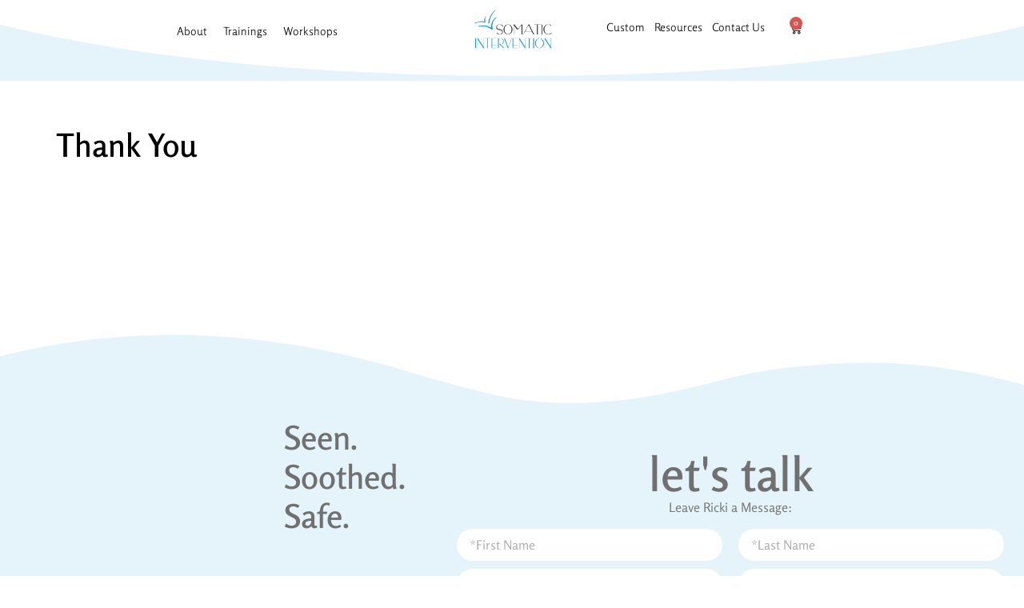

--- FILE ---
content_type: text/html; charset=UTF-8
request_url: https://somaticintervention.com/thank-you/
body_size: 26793
content:
<!doctype html>
<html lang="en-US">
<head>
	<meta charset="UTF-8">
	<meta name="viewport" content="width=device-width, initial-scale=1">
	<link rel="profile" href="https://gmpg.org/xfn/11">
	<meta name='robots' content='index, follow, max-image-preview:large, max-snippet:-1, max-video-preview:-1' />

            <script data-no-defer="1" data-ezscrex="false" data-cfasync="false" data-pagespeed-no-defer data-cookieconsent="ignore">
                var ctPublicFunctions = {"_ajax_nonce":"9451b94acb","_rest_nonce":"6cb980ec6f","_ajax_url":"\/wp-admin\/admin-ajax.php","_rest_url":"https:\/\/somaticintervention.com\/wp-json\/","data__cookies_type":"none","data__ajax_type":"rest","data__bot_detector_enabled":"1","data__frontend_data_log_enabled":1,"cookiePrefix":"","wprocket_detected":true,"host_url":"somaticintervention.com","text__ee_click_to_select":"Click to select the whole data","text__ee_original_email":"The complete one is","text__ee_got_it":"Got it","text__ee_blocked":"Blocked","text__ee_cannot_connect":"Cannot connect","text__ee_cannot_decode":"Can not decode email. Unknown reason","text__ee_email_decoder":"CleanTalk email decoder","text__ee_wait_for_decoding":"The magic is on the way!","text__ee_decoding_process":"Please wait a few seconds while we decode the contact data."}
            </script>
        
            <script data-no-defer="1" data-ezscrex="false" data-cfasync="false" data-pagespeed-no-defer data-cookieconsent="ignore">
                var ctPublic = {"_ajax_nonce":"9451b94acb","settings__forms__check_internal":"1","settings__forms__check_external":"1","settings__forms__force_protection":"1","settings__forms__search_test":"0","settings__forms__wc_add_to_cart":"0","settings__data__bot_detector_enabled":"1","settings__sfw__anti_crawler":0,"blog_home":"https:\/\/somaticintervention.com\/","pixel__setting":"3","pixel__enabled":true,"pixel__url":null,"data__email_check_before_post":"1","data__email_check_exist_post":"1","data__cookies_type":"none","data__key_is_ok":true,"data__visible_fields_required":true,"wl_brandname":"Anti-Spam by CleanTalk","wl_brandname_short":"CleanTalk","ct_checkjs_key":"38ebb8d2eccfcecc957b22e5fe2486830dd80ac2615cb74a4d766edb50588ab2","emailEncoderPassKey":"5e573f48fefeb9797269f58421a8a12b","bot_detector_forms_excluded":"W10=","advancedCacheExists":true,"varnishCacheExists":false,"wc_ajax_add_to_cart":false}
            </script>
        
	<!-- This site is optimized with the Yoast SEO plugin v26.5 - https://yoast.com/wordpress/plugins/seo/ -->
	<title>thank you - Ricki Bernstein</title>
	<link rel="canonical" href="https://somaticintervention.com/thank-you/" />
	<meta property="og:locale" content="en_US" />
	<meta property="og:type" content="article" />
	<meta property="og:title" content="thank you - Ricki Bernstein" />
	<meta property="og:description" content="Thank You" />
	<meta property="og:url" content="https://somaticintervention.com/thank-you/" />
	<meta property="og:site_name" content="Ricki Bernstein" />
	<meta property="article:modified_time" content="2023-10-05T18:38:47+00:00" />
	<meta name="twitter:card" content="summary_large_image" />
	<meta name="twitter:label1" content="Est. reading time" />
	<meta name="twitter:data1" content="1 minute" />
	<script type="application/ld+json" class="yoast-schema-graph">{"@context":"https://schema.org","@graph":[{"@type":"WebPage","@id":"https://somaticintervention.com/thank-you/","url":"https://somaticintervention.com/thank-you/","name":"thank you - Ricki Bernstein","isPartOf":{"@id":"https://somaticintervention.com/#website"},"datePublished":"2023-10-05T17:36:58+00:00","dateModified":"2023-10-05T18:38:47+00:00","breadcrumb":{"@id":"https://somaticintervention.com/thank-you/#breadcrumb"},"inLanguage":"en-US","potentialAction":[{"@type":"ReadAction","target":["https://somaticintervention.com/thank-you/"]}]},{"@type":"BreadcrumbList","@id":"https://somaticintervention.com/thank-you/#breadcrumb","itemListElement":[{"@type":"ListItem","position":1,"name":"Home","item":"https://somaticintervention.com/"},{"@type":"ListItem","position":2,"name":"thank you"}]},{"@type":"WebSite","@id":"https://somaticintervention.com/#website","url":"https://somaticintervention.com/","name":"Ricki Bernstein","description":"Your body is talking. Learn to listen.","publisher":{"@id":"https://somaticintervention.com/#organization"},"potentialAction":[{"@type":"SearchAction","target":{"@type":"EntryPoint","urlTemplate":"https://somaticintervention.com/?s={search_term_string}"},"query-input":{"@type":"PropertyValueSpecification","valueRequired":true,"valueName":"search_term_string"}}],"inLanguage":"en-US"},{"@type":"Organization","@id":"https://somaticintervention.com/#organization","name":"Ricki Bernstein","url":"https://somaticintervention.com/","logo":{"@type":"ImageObject","inLanguage":"en-US","@id":"https://somaticintervention.com/#/schema/logo/image/","url":"https://somaticintervention.com/wp-content/uploads/2023/05/cropped-logn.jpg","contentUrl":"https://somaticintervention.com/wp-content/uploads/2023/05/cropped-logn.jpg","width":742,"height":354,"caption":"Ricki Bernstein"},"image":{"@id":"https://somaticintervention.com/#/schema/logo/image/"}}]}</script>
	<!-- / Yoast SEO plugin. -->


<link rel='dns-prefetch' href='//fd.cleantalk.org' />

<link rel="alternate" type="application/rss+xml" title="Ricki Bernstein &raquo; Feed" href="https://somaticintervention.com/feed/" />
<link rel="alternate" type="application/rss+xml" title="Ricki Bernstein &raquo; Comments Feed" href="https://somaticintervention.com/comments/feed/" />
<link rel="alternate" title="oEmbed (JSON)" type="application/json+oembed" href="https://somaticintervention.com/wp-json/oembed/1.0/embed?url=https%3A%2F%2Fsomaticintervention.com%2Fthank-you%2F" />
<link rel="alternate" title="oEmbed (XML)" type="text/xml+oembed" href="https://somaticintervention.com/wp-json/oembed/1.0/embed?url=https%3A%2F%2Fsomaticintervention.com%2Fthank-you%2F&#038;format=xml" />
<style id='wp-img-auto-sizes-contain-inline-css'>
img:is([sizes=auto i],[sizes^="auto," i]){contain-intrinsic-size:3000px 1500px}
/*# sourceURL=wp-img-auto-sizes-contain-inline-css */
</style>
<style id='wp-emoji-styles-inline-css'>

	img.wp-smiley, img.emoji {
		display: inline !important;
		border: none !important;
		box-shadow: none !important;
		height: 1em !important;
		width: 1em !important;
		margin: 0 0.07em !important;
		vertical-align: -0.1em !important;
		background: none !important;
		padding: 0 !important;
	}
/*# sourceURL=wp-emoji-styles-inline-css */
</style>
<link rel='stylesheet' id='jet-engine-frontend-css' href='https://somaticintervention.com/wp-content/plugins/jet-engine/assets/css/frontend.css?ver=3.7.10.1' media='all' />
<link rel='stylesheet' id='cleantalk-public-css-css' href='https://somaticintervention.com/wp-content/plugins/cleantalk-spam-protect/css/cleantalk-public.min.css?ver=6.69.2_1765311877' media='all' />
<link rel='stylesheet' id='cleantalk-email-decoder-css-css' href='https://somaticintervention.com/wp-content/plugins/cleantalk-spam-protect/css/cleantalk-email-decoder.min.css?ver=6.69.2_1765311877' media='all' />
<link rel='stylesheet' id='woocommerce-layout-css' href='https://somaticintervention.com/wp-content/plugins/woocommerce/assets/css/woocommerce-layout.css?ver=10.3.7' media='all' />
<link rel='stylesheet' id='woocommerce-smallscreen-css' href='https://somaticintervention.com/wp-content/plugins/woocommerce/assets/css/woocommerce-smallscreen.css?ver=10.3.7' media='only screen and (max-width: 768px)' />
<link rel='stylesheet' id='woocommerce-general-css' href='https://somaticintervention.com/wp-content/plugins/woocommerce/assets/css/woocommerce.css?ver=10.3.7' media='all' />
<style id='woocommerce-inline-inline-css'>
.woocommerce form .form-row .required { visibility: visible; }
/*# sourceURL=woocommerce-inline-inline-css */
</style>
<link rel='stylesheet' id='brands-styles-css' href='https://somaticintervention.com/wp-content/plugins/woocommerce/assets/css/brands.css?ver=10.3.7' media='all' />
<link rel='stylesheet' id='hello-elementor-theme-style-css' href='https://somaticintervention.com/wp-content/themes/hello-elementor/assets/css/theme.css?ver=3.4.4' media='all' />
<link rel='stylesheet' id='hello-elementor-child-style-css' href='https://somaticintervention.com/wp-content/themes/hello-theme-child-master/style.css?ver=1.0.0' media='all' />
<link rel='stylesheet' id='hello-elementor-css' href='https://somaticintervention.com/wp-content/themes/hello-elementor/assets/css/reset.css?ver=3.4.4' media='all' />
<link rel='stylesheet' id='hello-elementor-header-footer-css' href='https://somaticintervention.com/wp-content/themes/hello-elementor/assets/css/header-footer.css?ver=3.4.4' media='all' />
<link rel='stylesheet' id='elementor-frontend-css' href='https://somaticintervention.com/wp-content/uploads/elementor/css/custom-frontend.min.css?ver=1766545467' media='all' />
<style id='elementor-frontend-inline-css'>
@-webkit-keyframes ha_fadeIn{0%{opacity:0}to{opacity:1}}@keyframes ha_fadeIn{0%{opacity:0}to{opacity:1}}@-webkit-keyframes ha_zoomIn{0%{opacity:0;-webkit-transform:scale3d(.3,.3,.3);transform:scale3d(.3,.3,.3)}50%{opacity:1}}@keyframes ha_zoomIn{0%{opacity:0;-webkit-transform:scale3d(.3,.3,.3);transform:scale3d(.3,.3,.3)}50%{opacity:1}}@-webkit-keyframes ha_rollIn{0%{opacity:0;-webkit-transform:translate3d(-100%,0,0) rotate3d(0,0,1,-120deg);transform:translate3d(-100%,0,0) rotate3d(0,0,1,-120deg)}to{opacity:1}}@keyframes ha_rollIn{0%{opacity:0;-webkit-transform:translate3d(-100%,0,0) rotate3d(0,0,1,-120deg);transform:translate3d(-100%,0,0) rotate3d(0,0,1,-120deg)}to{opacity:1}}@-webkit-keyframes ha_bounce{0%,20%,53%,to{-webkit-animation-timing-function:cubic-bezier(.215,.61,.355,1);animation-timing-function:cubic-bezier(.215,.61,.355,1)}40%,43%{-webkit-transform:translate3d(0,-30px,0) scaleY(1.1);transform:translate3d(0,-30px,0) scaleY(1.1);-webkit-animation-timing-function:cubic-bezier(.755,.05,.855,.06);animation-timing-function:cubic-bezier(.755,.05,.855,.06)}70%{-webkit-transform:translate3d(0,-15px,0) scaleY(1.05);transform:translate3d(0,-15px,0) scaleY(1.05);-webkit-animation-timing-function:cubic-bezier(.755,.05,.855,.06);animation-timing-function:cubic-bezier(.755,.05,.855,.06)}80%{-webkit-transition-timing-function:cubic-bezier(.215,.61,.355,1);transition-timing-function:cubic-bezier(.215,.61,.355,1);-webkit-transform:translate3d(0,0,0) scaleY(.95);transform:translate3d(0,0,0) scaleY(.95)}90%{-webkit-transform:translate3d(0,-4px,0) scaleY(1.02);transform:translate3d(0,-4px,0) scaleY(1.02)}}@keyframes ha_bounce{0%,20%,53%,to{-webkit-animation-timing-function:cubic-bezier(.215,.61,.355,1);animation-timing-function:cubic-bezier(.215,.61,.355,1)}40%,43%{-webkit-transform:translate3d(0,-30px,0) scaleY(1.1);transform:translate3d(0,-30px,0) scaleY(1.1);-webkit-animation-timing-function:cubic-bezier(.755,.05,.855,.06);animation-timing-function:cubic-bezier(.755,.05,.855,.06)}70%{-webkit-transform:translate3d(0,-15px,0) scaleY(1.05);transform:translate3d(0,-15px,0) scaleY(1.05);-webkit-animation-timing-function:cubic-bezier(.755,.05,.855,.06);animation-timing-function:cubic-bezier(.755,.05,.855,.06)}80%{-webkit-transition-timing-function:cubic-bezier(.215,.61,.355,1);transition-timing-function:cubic-bezier(.215,.61,.355,1);-webkit-transform:translate3d(0,0,0) scaleY(.95);transform:translate3d(0,0,0) scaleY(.95)}90%{-webkit-transform:translate3d(0,-4px,0) scaleY(1.02);transform:translate3d(0,-4px,0) scaleY(1.02)}}@-webkit-keyframes ha_bounceIn{0%,20%,40%,60%,80%,to{-webkit-animation-timing-function:cubic-bezier(.215,.61,.355,1);animation-timing-function:cubic-bezier(.215,.61,.355,1)}0%{opacity:0;-webkit-transform:scale3d(.3,.3,.3);transform:scale3d(.3,.3,.3)}20%{-webkit-transform:scale3d(1.1,1.1,1.1);transform:scale3d(1.1,1.1,1.1)}40%{-webkit-transform:scale3d(.9,.9,.9);transform:scale3d(.9,.9,.9)}60%{opacity:1;-webkit-transform:scale3d(1.03,1.03,1.03);transform:scale3d(1.03,1.03,1.03)}80%{-webkit-transform:scale3d(.97,.97,.97);transform:scale3d(.97,.97,.97)}to{opacity:1}}@keyframes ha_bounceIn{0%,20%,40%,60%,80%,to{-webkit-animation-timing-function:cubic-bezier(.215,.61,.355,1);animation-timing-function:cubic-bezier(.215,.61,.355,1)}0%{opacity:0;-webkit-transform:scale3d(.3,.3,.3);transform:scale3d(.3,.3,.3)}20%{-webkit-transform:scale3d(1.1,1.1,1.1);transform:scale3d(1.1,1.1,1.1)}40%{-webkit-transform:scale3d(.9,.9,.9);transform:scale3d(.9,.9,.9)}60%{opacity:1;-webkit-transform:scale3d(1.03,1.03,1.03);transform:scale3d(1.03,1.03,1.03)}80%{-webkit-transform:scale3d(.97,.97,.97);transform:scale3d(.97,.97,.97)}to{opacity:1}}@-webkit-keyframes ha_flipInX{0%{opacity:0;-webkit-transform:perspective(400px) rotate3d(1,0,0,90deg);transform:perspective(400px) rotate3d(1,0,0,90deg);-webkit-animation-timing-function:ease-in;animation-timing-function:ease-in}40%{-webkit-transform:perspective(400px) rotate3d(1,0,0,-20deg);transform:perspective(400px) rotate3d(1,0,0,-20deg);-webkit-animation-timing-function:ease-in;animation-timing-function:ease-in}60%{opacity:1;-webkit-transform:perspective(400px) rotate3d(1,0,0,10deg);transform:perspective(400px) rotate3d(1,0,0,10deg)}80%{-webkit-transform:perspective(400px) rotate3d(1,0,0,-5deg);transform:perspective(400px) rotate3d(1,0,0,-5deg)}}@keyframes ha_flipInX{0%{opacity:0;-webkit-transform:perspective(400px) rotate3d(1,0,0,90deg);transform:perspective(400px) rotate3d(1,0,0,90deg);-webkit-animation-timing-function:ease-in;animation-timing-function:ease-in}40%{-webkit-transform:perspective(400px) rotate3d(1,0,0,-20deg);transform:perspective(400px) rotate3d(1,0,0,-20deg);-webkit-animation-timing-function:ease-in;animation-timing-function:ease-in}60%{opacity:1;-webkit-transform:perspective(400px) rotate3d(1,0,0,10deg);transform:perspective(400px) rotate3d(1,0,0,10deg)}80%{-webkit-transform:perspective(400px) rotate3d(1,0,0,-5deg);transform:perspective(400px) rotate3d(1,0,0,-5deg)}}@-webkit-keyframes ha_flipInY{0%{opacity:0;-webkit-transform:perspective(400px) rotate3d(0,1,0,90deg);transform:perspective(400px) rotate3d(0,1,0,90deg);-webkit-animation-timing-function:ease-in;animation-timing-function:ease-in}40%{-webkit-transform:perspective(400px) rotate3d(0,1,0,-20deg);transform:perspective(400px) rotate3d(0,1,0,-20deg);-webkit-animation-timing-function:ease-in;animation-timing-function:ease-in}60%{opacity:1;-webkit-transform:perspective(400px) rotate3d(0,1,0,10deg);transform:perspective(400px) rotate3d(0,1,0,10deg)}80%{-webkit-transform:perspective(400px) rotate3d(0,1,0,-5deg);transform:perspective(400px) rotate3d(0,1,0,-5deg)}}@keyframes ha_flipInY{0%{opacity:0;-webkit-transform:perspective(400px) rotate3d(0,1,0,90deg);transform:perspective(400px) rotate3d(0,1,0,90deg);-webkit-animation-timing-function:ease-in;animation-timing-function:ease-in}40%{-webkit-transform:perspective(400px) rotate3d(0,1,0,-20deg);transform:perspective(400px) rotate3d(0,1,0,-20deg);-webkit-animation-timing-function:ease-in;animation-timing-function:ease-in}60%{opacity:1;-webkit-transform:perspective(400px) rotate3d(0,1,0,10deg);transform:perspective(400px) rotate3d(0,1,0,10deg)}80%{-webkit-transform:perspective(400px) rotate3d(0,1,0,-5deg);transform:perspective(400px) rotate3d(0,1,0,-5deg)}}@-webkit-keyframes ha_swing{20%{-webkit-transform:rotate3d(0,0,1,15deg);transform:rotate3d(0,0,1,15deg)}40%{-webkit-transform:rotate3d(0,0,1,-10deg);transform:rotate3d(0,0,1,-10deg)}60%{-webkit-transform:rotate3d(0,0,1,5deg);transform:rotate3d(0,0,1,5deg)}80%{-webkit-transform:rotate3d(0,0,1,-5deg);transform:rotate3d(0,0,1,-5deg)}}@keyframes ha_swing{20%{-webkit-transform:rotate3d(0,0,1,15deg);transform:rotate3d(0,0,1,15deg)}40%{-webkit-transform:rotate3d(0,0,1,-10deg);transform:rotate3d(0,0,1,-10deg)}60%{-webkit-transform:rotate3d(0,0,1,5deg);transform:rotate3d(0,0,1,5deg)}80%{-webkit-transform:rotate3d(0,0,1,-5deg);transform:rotate3d(0,0,1,-5deg)}}@-webkit-keyframes ha_slideInDown{0%{visibility:visible;-webkit-transform:translate3d(0,-100%,0);transform:translate3d(0,-100%,0)}}@keyframes ha_slideInDown{0%{visibility:visible;-webkit-transform:translate3d(0,-100%,0);transform:translate3d(0,-100%,0)}}@-webkit-keyframes ha_slideInUp{0%{visibility:visible;-webkit-transform:translate3d(0,100%,0);transform:translate3d(0,100%,0)}}@keyframes ha_slideInUp{0%{visibility:visible;-webkit-transform:translate3d(0,100%,0);transform:translate3d(0,100%,0)}}@-webkit-keyframes ha_slideInLeft{0%{visibility:visible;-webkit-transform:translate3d(-100%,0,0);transform:translate3d(-100%,0,0)}}@keyframes ha_slideInLeft{0%{visibility:visible;-webkit-transform:translate3d(-100%,0,0);transform:translate3d(-100%,0,0)}}@-webkit-keyframes ha_slideInRight{0%{visibility:visible;-webkit-transform:translate3d(100%,0,0);transform:translate3d(100%,0,0)}}@keyframes ha_slideInRight{0%{visibility:visible;-webkit-transform:translate3d(100%,0,0);transform:translate3d(100%,0,0)}}.ha_fadeIn{-webkit-animation-name:ha_fadeIn;animation-name:ha_fadeIn}.ha_zoomIn{-webkit-animation-name:ha_zoomIn;animation-name:ha_zoomIn}.ha_rollIn{-webkit-animation-name:ha_rollIn;animation-name:ha_rollIn}.ha_bounce{-webkit-transform-origin:center bottom;-ms-transform-origin:center bottom;transform-origin:center bottom;-webkit-animation-name:ha_bounce;animation-name:ha_bounce}.ha_bounceIn{-webkit-animation-name:ha_bounceIn;animation-name:ha_bounceIn;-webkit-animation-duration:.75s;-webkit-animation-duration:calc(var(--animate-duration)*.75);animation-duration:.75s;animation-duration:calc(var(--animate-duration)*.75)}.ha_flipInX,.ha_flipInY{-webkit-animation-name:ha_flipInX;animation-name:ha_flipInX;-webkit-backface-visibility:visible!important;backface-visibility:visible!important}.ha_flipInY{-webkit-animation-name:ha_flipInY;animation-name:ha_flipInY}.ha_swing{-webkit-transform-origin:top center;-ms-transform-origin:top center;transform-origin:top center;-webkit-animation-name:ha_swing;animation-name:ha_swing}.ha_slideInDown{-webkit-animation-name:ha_slideInDown;animation-name:ha_slideInDown}.ha_slideInUp{-webkit-animation-name:ha_slideInUp;animation-name:ha_slideInUp}.ha_slideInLeft{-webkit-animation-name:ha_slideInLeft;animation-name:ha_slideInLeft}.ha_slideInRight{-webkit-animation-name:ha_slideInRight;animation-name:ha_slideInRight}.ha-css-transform-yes{-webkit-transition-duration:var(--ha-tfx-transition-duration, .2s);transition-duration:var(--ha-tfx-transition-duration, .2s);-webkit-transition-property:-webkit-transform;transition-property:transform;transition-property:transform,-webkit-transform;-webkit-transform:translate(var(--ha-tfx-translate-x, 0),var(--ha-tfx-translate-y, 0)) scale(var(--ha-tfx-scale-x, 1),var(--ha-tfx-scale-y, 1)) skew(var(--ha-tfx-skew-x, 0),var(--ha-tfx-skew-y, 0)) rotateX(var(--ha-tfx-rotate-x, 0)) rotateY(var(--ha-tfx-rotate-y, 0)) rotateZ(var(--ha-tfx-rotate-z, 0));transform:translate(var(--ha-tfx-translate-x, 0),var(--ha-tfx-translate-y, 0)) scale(var(--ha-tfx-scale-x, 1),var(--ha-tfx-scale-y, 1)) skew(var(--ha-tfx-skew-x, 0),var(--ha-tfx-skew-y, 0)) rotateX(var(--ha-tfx-rotate-x, 0)) rotateY(var(--ha-tfx-rotate-y, 0)) rotateZ(var(--ha-tfx-rotate-z, 0))}.ha-css-transform-yes:hover{-webkit-transform:translate(var(--ha-tfx-translate-x-hover, var(--ha-tfx-translate-x, 0)),var(--ha-tfx-translate-y-hover, var(--ha-tfx-translate-y, 0))) scale(var(--ha-tfx-scale-x-hover, var(--ha-tfx-scale-x, 1)),var(--ha-tfx-scale-y-hover, var(--ha-tfx-scale-y, 1))) skew(var(--ha-tfx-skew-x-hover, var(--ha-tfx-skew-x, 0)),var(--ha-tfx-skew-y-hover, var(--ha-tfx-skew-y, 0))) rotateX(var(--ha-tfx-rotate-x-hover, var(--ha-tfx-rotate-x, 0))) rotateY(var(--ha-tfx-rotate-y-hover, var(--ha-tfx-rotate-y, 0))) rotateZ(var(--ha-tfx-rotate-z-hover, var(--ha-tfx-rotate-z, 0)));transform:translate(var(--ha-tfx-translate-x-hover, var(--ha-tfx-translate-x, 0)),var(--ha-tfx-translate-y-hover, var(--ha-tfx-translate-y, 0))) scale(var(--ha-tfx-scale-x-hover, var(--ha-tfx-scale-x, 1)),var(--ha-tfx-scale-y-hover, var(--ha-tfx-scale-y, 1))) skew(var(--ha-tfx-skew-x-hover, var(--ha-tfx-skew-x, 0)),var(--ha-tfx-skew-y-hover, var(--ha-tfx-skew-y, 0))) rotateX(var(--ha-tfx-rotate-x-hover, var(--ha-tfx-rotate-x, 0))) rotateY(var(--ha-tfx-rotate-y-hover, var(--ha-tfx-rotate-y, 0))) rotateZ(var(--ha-tfx-rotate-z-hover, var(--ha-tfx-rotate-z, 0)))}.happy-addon>.elementor-widget-container{word-wrap:break-word;overflow-wrap:break-word}.happy-addon>.elementor-widget-container,.happy-addon>.elementor-widget-container *{-webkit-box-sizing:border-box;box-sizing:border-box}.happy-addon:not(:has(.elementor-widget-container)),.happy-addon:not(:has(.elementor-widget-container)) *{-webkit-box-sizing:border-box;box-sizing:border-box;word-wrap:break-word;overflow-wrap:break-word}.happy-addon p:empty{display:none}.happy-addon .elementor-inline-editing{min-height:auto!important}.happy-addon-pro img{max-width:100%;height:auto;-o-object-fit:cover;object-fit:cover}.ha-screen-reader-text{position:absolute;overflow:hidden;clip:rect(1px,1px,1px,1px);margin:-1px;padding:0;width:1px;height:1px;border:0;word-wrap:normal!important;-webkit-clip-path:inset(50%);clip-path:inset(50%)}.ha-has-bg-overlay>.elementor-widget-container{position:relative;z-index:1}.ha-has-bg-overlay>.elementor-widget-container:before{position:absolute;top:0;left:0;z-index:-1;width:100%;height:100%;content:""}.ha-has-bg-overlay:not(:has(.elementor-widget-container)){position:relative;z-index:1}.ha-has-bg-overlay:not(:has(.elementor-widget-container)):before{position:absolute;top:0;left:0;z-index:-1;width:100%;height:100%;content:""}.ha-popup--is-enabled .ha-js-popup,.ha-popup--is-enabled .ha-js-popup img{cursor:-webkit-zoom-in!important;cursor:zoom-in!important}.mfp-wrap .mfp-arrow,.mfp-wrap .mfp-close{background-color:transparent}.mfp-wrap .mfp-arrow:focus,.mfp-wrap .mfp-close:focus{outline-width:thin}.ha-advanced-tooltip-enable{position:relative;cursor:pointer;--ha-tooltip-arrow-color:black;--ha-tooltip-arrow-distance:0}.ha-advanced-tooltip-enable .ha-advanced-tooltip-content{position:absolute;z-index:999;display:none;padding:5px 0;width:120px;height:auto;border-radius:6px;background-color:#000;color:#fff;text-align:center;opacity:0}.ha-advanced-tooltip-enable .ha-advanced-tooltip-content::after{position:absolute;border-width:5px;border-style:solid;content:""}.ha-advanced-tooltip-enable .ha-advanced-tooltip-content.no-arrow::after{visibility:hidden}.ha-advanced-tooltip-enable .ha-advanced-tooltip-content.show{display:inline-block;opacity:1}.ha-advanced-tooltip-enable.ha-advanced-tooltip-top .ha-advanced-tooltip-content,body[data-elementor-device-mode=tablet] .ha-advanced-tooltip-enable.ha-advanced-tooltip-tablet-top .ha-advanced-tooltip-content{top:unset;right:0;bottom:calc(101% + var(--ha-tooltip-arrow-distance));left:0;margin:0 auto}.ha-advanced-tooltip-enable.ha-advanced-tooltip-top .ha-advanced-tooltip-content::after,body[data-elementor-device-mode=tablet] .ha-advanced-tooltip-enable.ha-advanced-tooltip-tablet-top .ha-advanced-tooltip-content::after{top:100%;right:unset;bottom:unset;left:50%;border-color:var(--ha-tooltip-arrow-color) transparent transparent transparent;-webkit-transform:translateX(-50%);-ms-transform:translateX(-50%);transform:translateX(-50%)}.ha-advanced-tooltip-enable.ha-advanced-tooltip-bottom .ha-advanced-tooltip-content,body[data-elementor-device-mode=tablet] .ha-advanced-tooltip-enable.ha-advanced-tooltip-tablet-bottom .ha-advanced-tooltip-content{top:calc(101% + var(--ha-tooltip-arrow-distance));right:0;bottom:unset;left:0;margin:0 auto}.ha-advanced-tooltip-enable.ha-advanced-tooltip-bottom .ha-advanced-tooltip-content::after,body[data-elementor-device-mode=tablet] .ha-advanced-tooltip-enable.ha-advanced-tooltip-tablet-bottom .ha-advanced-tooltip-content::after{top:unset;right:unset;bottom:100%;left:50%;border-color:transparent transparent var(--ha-tooltip-arrow-color) transparent;-webkit-transform:translateX(-50%);-ms-transform:translateX(-50%);transform:translateX(-50%)}.ha-advanced-tooltip-enable.ha-advanced-tooltip-left .ha-advanced-tooltip-content,body[data-elementor-device-mode=tablet] .ha-advanced-tooltip-enable.ha-advanced-tooltip-tablet-left .ha-advanced-tooltip-content{top:50%;right:calc(101% + var(--ha-tooltip-arrow-distance));bottom:unset;left:unset;-webkit-transform:translateY(-50%);-ms-transform:translateY(-50%);transform:translateY(-50%)}.ha-advanced-tooltip-enable.ha-advanced-tooltip-left .ha-advanced-tooltip-content::after,body[data-elementor-device-mode=tablet] .ha-advanced-tooltip-enable.ha-advanced-tooltip-tablet-left .ha-advanced-tooltip-content::after{top:50%;right:unset;bottom:unset;left:100%;border-color:transparent transparent transparent var(--ha-tooltip-arrow-color);-webkit-transform:translateY(-50%);-ms-transform:translateY(-50%);transform:translateY(-50%)}.ha-advanced-tooltip-enable.ha-advanced-tooltip-right .ha-advanced-tooltip-content,body[data-elementor-device-mode=tablet] .ha-advanced-tooltip-enable.ha-advanced-tooltip-tablet-right .ha-advanced-tooltip-content{top:50%;right:unset;bottom:unset;left:calc(101% + var(--ha-tooltip-arrow-distance));-webkit-transform:translateY(-50%);-ms-transform:translateY(-50%);transform:translateY(-50%)}.ha-advanced-tooltip-enable.ha-advanced-tooltip-right .ha-advanced-tooltip-content::after,body[data-elementor-device-mode=tablet] .ha-advanced-tooltip-enable.ha-advanced-tooltip-tablet-right .ha-advanced-tooltip-content::after{top:50%;right:100%;bottom:unset;left:unset;border-color:transparent var(--ha-tooltip-arrow-color) transparent transparent;-webkit-transform:translateY(-50%);-ms-transform:translateY(-50%);transform:translateY(-50%)}body[data-elementor-device-mode=mobile] .ha-advanced-tooltip-enable.ha-advanced-tooltip-mobile-top .ha-advanced-tooltip-content{top:unset;right:0;bottom:calc(101% + var(--ha-tooltip-arrow-distance));left:0;margin:0 auto}body[data-elementor-device-mode=mobile] .ha-advanced-tooltip-enable.ha-advanced-tooltip-mobile-top .ha-advanced-tooltip-content::after{top:100%;right:unset;bottom:unset;left:50%;border-color:var(--ha-tooltip-arrow-color) transparent transparent transparent;-webkit-transform:translateX(-50%);-ms-transform:translateX(-50%);transform:translateX(-50%)}body[data-elementor-device-mode=mobile] .ha-advanced-tooltip-enable.ha-advanced-tooltip-mobile-bottom .ha-advanced-tooltip-content{top:calc(101% + var(--ha-tooltip-arrow-distance));right:0;bottom:unset;left:0;margin:0 auto}body[data-elementor-device-mode=mobile] .ha-advanced-tooltip-enable.ha-advanced-tooltip-mobile-bottom .ha-advanced-tooltip-content::after{top:unset;right:unset;bottom:100%;left:50%;border-color:transparent transparent var(--ha-tooltip-arrow-color) transparent;-webkit-transform:translateX(-50%);-ms-transform:translateX(-50%);transform:translateX(-50%)}body[data-elementor-device-mode=mobile] .ha-advanced-tooltip-enable.ha-advanced-tooltip-mobile-left .ha-advanced-tooltip-content{top:50%;right:calc(101% + var(--ha-tooltip-arrow-distance));bottom:unset;left:unset;-webkit-transform:translateY(-50%);-ms-transform:translateY(-50%);transform:translateY(-50%)}body[data-elementor-device-mode=mobile] .ha-advanced-tooltip-enable.ha-advanced-tooltip-mobile-left .ha-advanced-tooltip-content::after{top:50%;right:unset;bottom:unset;left:100%;border-color:transparent transparent transparent var(--ha-tooltip-arrow-color);-webkit-transform:translateY(-50%);-ms-transform:translateY(-50%);transform:translateY(-50%)}body[data-elementor-device-mode=mobile] .ha-advanced-tooltip-enable.ha-advanced-tooltip-mobile-right .ha-advanced-tooltip-content{top:50%;right:unset;bottom:unset;left:calc(101% + var(--ha-tooltip-arrow-distance));-webkit-transform:translateY(-50%);-ms-transform:translateY(-50%);transform:translateY(-50%)}body[data-elementor-device-mode=mobile] .ha-advanced-tooltip-enable.ha-advanced-tooltip-mobile-right .ha-advanced-tooltip-content::after{top:50%;right:100%;bottom:unset;left:unset;border-color:transparent var(--ha-tooltip-arrow-color) transparent transparent;-webkit-transform:translateY(-50%);-ms-transform:translateY(-50%);transform:translateY(-50%)}body.elementor-editor-active .happy-addon.ha-gravityforms .gform_wrapper{display:block!important}.ha-scroll-to-top-wrap.ha-scroll-to-top-hide{display:none}.ha-scroll-to-top-wrap.edit-mode,.ha-scroll-to-top-wrap.single-page-off{display:none!important}.ha-scroll-to-top-button{position:fixed;right:15px;bottom:15px;z-index:9999;display:-webkit-box;display:-webkit-flex;display:-ms-flexbox;display:flex;-webkit-box-align:center;-webkit-align-items:center;align-items:center;-ms-flex-align:center;-webkit-box-pack:center;-ms-flex-pack:center;-webkit-justify-content:center;justify-content:center;width:50px;height:50px;border-radius:50px;background-color:#5636d1;color:#fff;text-align:center;opacity:1;cursor:pointer;-webkit-transition:all .3s;transition:all .3s}.ha-scroll-to-top-button i{color:#fff;font-size:16px}.ha-scroll-to-top-button:hover{background-color:#e2498a}.ha-particle-wrapper{position:absolute;top:0;left:0;width:100%;height:100%}.ha-floating-element{position:fixed;z-index:999}.ha-floating-element-align-top-left .ha-floating-element{top:0;left:0}.ha-floating-element-align-top-right .ha-floating-element{top:0;right:0}.ha-floating-element-align-top-center .ha-floating-element{top:0;left:50%;-webkit-transform:translateX(-50%);-ms-transform:translateX(-50%);transform:translateX(-50%)}.ha-floating-element-align-middle-left .ha-floating-element{top:50%;left:0;-webkit-transform:translateY(-50%);-ms-transform:translateY(-50%);transform:translateY(-50%)}.ha-floating-element-align-middle-right .ha-floating-element{top:50%;right:0;-webkit-transform:translateY(-50%);-ms-transform:translateY(-50%);transform:translateY(-50%)}.ha-floating-element-align-bottom-left .ha-floating-element{bottom:0;left:0}.ha-floating-element-align-bottom-right .ha-floating-element{right:0;bottom:0}.ha-floating-element-align-bottom-center .ha-floating-element{bottom:0;left:50%;-webkit-transform:translateX(-50%);-ms-transform:translateX(-50%);transform:translateX(-50%)}.ha-editor-placeholder{padding:20px;border:5px double #f1f1f1;background:#f8f8f8;text-align:center;opacity:.5}.ha-editor-placeholder-title{margin-top:0;margin-bottom:8px;font-weight:700;font-size:16px}.ha-editor-placeholder-content{margin:0;font-size:12px}.ha-p-relative{position:relative}.ha-p-absolute{position:absolute}.ha-p-fixed{position:fixed}.ha-w-1{width:1%}.ha-h-1{height:1%}.ha-w-2{width:2%}.ha-h-2{height:2%}.ha-w-3{width:3%}.ha-h-3{height:3%}.ha-w-4{width:4%}.ha-h-4{height:4%}.ha-w-5{width:5%}.ha-h-5{height:5%}.ha-w-6{width:6%}.ha-h-6{height:6%}.ha-w-7{width:7%}.ha-h-7{height:7%}.ha-w-8{width:8%}.ha-h-8{height:8%}.ha-w-9{width:9%}.ha-h-9{height:9%}.ha-w-10{width:10%}.ha-h-10{height:10%}.ha-w-11{width:11%}.ha-h-11{height:11%}.ha-w-12{width:12%}.ha-h-12{height:12%}.ha-w-13{width:13%}.ha-h-13{height:13%}.ha-w-14{width:14%}.ha-h-14{height:14%}.ha-w-15{width:15%}.ha-h-15{height:15%}.ha-w-16{width:16%}.ha-h-16{height:16%}.ha-w-17{width:17%}.ha-h-17{height:17%}.ha-w-18{width:18%}.ha-h-18{height:18%}.ha-w-19{width:19%}.ha-h-19{height:19%}.ha-w-20{width:20%}.ha-h-20{height:20%}.ha-w-21{width:21%}.ha-h-21{height:21%}.ha-w-22{width:22%}.ha-h-22{height:22%}.ha-w-23{width:23%}.ha-h-23{height:23%}.ha-w-24{width:24%}.ha-h-24{height:24%}.ha-w-25{width:25%}.ha-h-25{height:25%}.ha-w-26{width:26%}.ha-h-26{height:26%}.ha-w-27{width:27%}.ha-h-27{height:27%}.ha-w-28{width:28%}.ha-h-28{height:28%}.ha-w-29{width:29%}.ha-h-29{height:29%}.ha-w-30{width:30%}.ha-h-30{height:30%}.ha-w-31{width:31%}.ha-h-31{height:31%}.ha-w-32{width:32%}.ha-h-32{height:32%}.ha-w-33{width:33%}.ha-h-33{height:33%}.ha-w-34{width:34%}.ha-h-34{height:34%}.ha-w-35{width:35%}.ha-h-35{height:35%}.ha-w-36{width:36%}.ha-h-36{height:36%}.ha-w-37{width:37%}.ha-h-37{height:37%}.ha-w-38{width:38%}.ha-h-38{height:38%}.ha-w-39{width:39%}.ha-h-39{height:39%}.ha-w-40{width:40%}.ha-h-40{height:40%}.ha-w-41{width:41%}.ha-h-41{height:41%}.ha-w-42{width:42%}.ha-h-42{height:42%}.ha-w-43{width:43%}.ha-h-43{height:43%}.ha-w-44{width:44%}.ha-h-44{height:44%}.ha-w-45{width:45%}.ha-h-45{height:45%}.ha-w-46{width:46%}.ha-h-46{height:46%}.ha-w-47{width:47%}.ha-h-47{height:47%}.ha-w-48{width:48%}.ha-h-48{height:48%}.ha-w-49{width:49%}.ha-h-49{height:49%}.ha-w-50{width:50%}.ha-h-50{height:50%}.ha-w-51{width:51%}.ha-h-51{height:51%}.ha-w-52{width:52%}.ha-h-52{height:52%}.ha-w-53{width:53%}.ha-h-53{height:53%}.ha-w-54{width:54%}.ha-h-54{height:54%}.ha-w-55{width:55%}.ha-h-55{height:55%}.ha-w-56{width:56%}.ha-h-56{height:56%}.ha-w-57{width:57%}.ha-h-57{height:57%}.ha-w-58{width:58%}.ha-h-58{height:58%}.ha-w-59{width:59%}.ha-h-59{height:59%}.ha-w-60{width:60%}.ha-h-60{height:60%}.ha-w-61{width:61%}.ha-h-61{height:61%}.ha-w-62{width:62%}.ha-h-62{height:62%}.ha-w-63{width:63%}.ha-h-63{height:63%}.ha-w-64{width:64%}.ha-h-64{height:64%}.ha-w-65{width:65%}.ha-h-65{height:65%}.ha-w-66{width:66%}.ha-h-66{height:66%}.ha-w-67{width:67%}.ha-h-67{height:67%}.ha-w-68{width:68%}.ha-h-68{height:68%}.ha-w-69{width:69%}.ha-h-69{height:69%}.ha-w-70{width:70%}.ha-h-70{height:70%}.ha-w-71{width:71%}.ha-h-71{height:71%}.ha-w-72{width:72%}.ha-h-72{height:72%}.ha-w-73{width:73%}.ha-h-73{height:73%}.ha-w-74{width:74%}.ha-h-74{height:74%}.ha-w-75{width:75%}.ha-h-75{height:75%}.ha-w-76{width:76%}.ha-h-76{height:76%}.ha-w-77{width:77%}.ha-h-77{height:77%}.ha-w-78{width:78%}.ha-h-78{height:78%}.ha-w-79{width:79%}.ha-h-79{height:79%}.ha-w-80{width:80%}.ha-h-80{height:80%}.ha-w-81{width:81%}.ha-h-81{height:81%}.ha-w-82{width:82%}.ha-h-82{height:82%}.ha-w-83{width:83%}.ha-h-83{height:83%}.ha-w-84{width:84%}.ha-h-84{height:84%}.ha-w-85{width:85%}.ha-h-85{height:85%}.ha-w-86{width:86%}.ha-h-86{height:86%}.ha-w-87{width:87%}.ha-h-87{height:87%}.ha-w-88{width:88%}.ha-h-88{height:88%}.ha-w-89{width:89%}.ha-h-89{height:89%}.ha-w-90{width:90%}.ha-h-90{height:90%}.ha-w-91{width:91%}.ha-h-91{height:91%}.ha-w-92{width:92%}.ha-h-92{height:92%}.ha-w-93{width:93%}.ha-h-93{height:93%}.ha-w-94{width:94%}.ha-h-94{height:94%}.ha-w-95{width:95%}.ha-h-95{height:95%}.ha-w-96{width:96%}.ha-h-96{height:96%}.ha-w-97{width:97%}.ha-h-97{height:97%}.ha-w-98{width:98%}.ha-h-98{height:98%}.ha-w-99{width:99%}.ha-h-99{height:99%}.ha-multi-layer-parallax--yes .ha-multi-layer-parallax img,.ha-w-100{width:100%}.ha-h-100{height:100%}.ha-flex{display:-webkit-box!important;display:-webkit-flex!important;display:-ms-flexbox!important;display:flex!important}.ha-flex-inline{display:-webkit-inline-box!important;display:-webkit-inline-flex!important;display:-ms-inline-flexbox!important;display:inline-flex!important}.ha-flex-x-start{-webkit-box-pack:start;-ms-flex-pack:start;-webkit-justify-content:flex-start;justify-content:flex-start}.ha-flex-x-end{-webkit-box-pack:end;-ms-flex-pack:end;-webkit-justify-content:flex-end;justify-content:flex-end}.ha-flex-x-between{-webkit-box-pack:justify;-ms-flex-pack:justify;-webkit-justify-content:space-between;justify-content:space-between}.ha-flex-x-around{-ms-flex-pack:distribute;-webkit-justify-content:space-around;justify-content:space-around}.ha-flex-x-even{-webkit-box-pack:space-evenly;-ms-flex-pack:space-evenly;-webkit-justify-content:space-evenly;justify-content:space-evenly}.ha-flex-x-center{-webkit-box-pack:center;-ms-flex-pack:center;-webkit-justify-content:center;justify-content:center}.ha-flex-y-top{-webkit-box-align:start;-webkit-align-items:flex-start;align-items:flex-start;-ms-flex-align:start}.ha-flex-y-center{-webkit-box-align:center;-webkit-align-items:center;align-items:center;-ms-flex-align:center}.ha-flex-y-bottom{-webkit-box-align:end;-webkit-align-items:flex-end;align-items:flex-end;-ms-flex-align:end}.ha-multi-layer-parallax--yes .ha-multi-layer-parallax{position:absolute;display:block;background-repeat:no-repeat}.ha-multi-layer-parallax--yes .ha-multi-layer-parallax-left{left:0}.ha-multi-layer-parallax--yes .ha-multi-layer-parallax-center{left:50%}.ha-multi-layer-parallax--yes .ha-multi-layer-parallax-right{right:0}.ha-multi-layer-parallax--yes .ha-multi-layer-parallax-top{top:0}.ha-multi-layer-parallax--yes .ha-multi-layer-parallax-vcenter{top:50%}.ha-multi-layer-parallax--yes .ha-multi-layer-parallax-vcenter:not(.ha-multi-layer-parallax-center){-webkit-transform:translateY(-50%);-ms-transform:translateY(-50%);transform:translateY(-50%)}.ha-multi-layer-parallax--yes .ha-multi-layer-parallax-center.ha-multi-layer-parallax-vcenter{-webkit-transform:translate(-50%,-50%);-ms-transform:translate(-50%,-50%);transform:translate(-50%,-50%)}.ha-multi-layer-parallax--yes .ha-multi-layer-parallax-bottom{bottom:0}
/*# sourceURL=elementor-frontend-inline-css */
</style>
<link rel='stylesheet' id='elementor-post-7-css' href='https://somaticintervention.com/wp-content/uploads/elementor/css/post-7.css?ver=1766545467' media='all' />
<link rel='stylesheet' id='widget-nav-menu-css' href='https://somaticintervention.com/wp-content/uploads/elementor/css/custom-pro-widget-nav-menu.min.css?ver=1766545467' media='all' />
<link rel='stylesheet' id='widget-image-css' href='https://somaticintervention.com/wp-content/plugins/elementor/assets/css/widget-image.min.css?ver=3.33.2' media='all' />
<link rel='stylesheet' id='widget-woocommerce-menu-cart-css' href='https://somaticintervention.com/wp-content/uploads/elementor/css/custom-pro-widget-woocommerce-menu-cart.min.css?ver=1766545467' media='all' />
<link rel='stylesheet' id='e-shapes-css' href='https://somaticintervention.com/wp-content/plugins/elementor/assets/css/conditionals/shapes.min.css?ver=3.33.2' media='all' />
<link rel='stylesheet' id='e-sticky-css' href='https://somaticintervention.com/wp-content/plugins/elementor-pro/assets/css/modules/sticky.min.css?ver=3.33.2' media='all' />
<link rel='stylesheet' id='widget-lottie-css' href='https://somaticintervention.com/wp-content/plugins/elementor-pro/assets/css/widget-lottie.min.css?ver=3.33.2' media='all' />
<link rel='stylesheet' id='widget-heading-css' href='https://somaticintervention.com/wp-content/plugins/elementor/assets/css/widget-heading.min.css?ver=3.33.2' media='all' />
<link rel='stylesheet' id='widget-spacer-css' href='https://somaticintervention.com/wp-content/plugins/elementor/assets/css/widget-spacer.min.css?ver=3.33.2' media='all' />
<link rel='stylesheet' id='widget-form-css' href='https://somaticintervention.com/wp-content/plugins/elementor-pro/assets/css/widget-form.min.css?ver=3.33.2' media='all' />
<link rel='stylesheet' id='widget-image-box-css' href='https://somaticintervention.com/wp-content/uploads/elementor/css/custom-widget-image-box.min.css?ver=1766545467' media='all' />
<link rel='stylesheet' id='widget-divider-css' href='https://somaticintervention.com/wp-content/plugins/elementor/assets/css/widget-divider.min.css?ver=3.33.2' media='all' />
<link rel='stylesheet' id='e-animation-fadeInLeft-css' href='https://somaticintervention.com/wp-content/plugins/elementor/assets/lib/animations/styles/fadeInLeft.min.css?ver=3.33.2' media='all' />
<link rel='stylesheet' id='e-popup-css' href='https://somaticintervention.com/wp-content/plugins/elementor-pro/assets/css/conditionals/popup.min.css?ver=3.33.2' media='all' />
<link rel='stylesheet' id='e-animation-fadeIn-css' href='https://somaticintervention.com/wp-content/plugins/elementor/assets/lib/animations/styles/fadeIn.min.css?ver=3.33.2' media='all' />
<link rel='stylesheet' id='widget-woocommerce-purchase-summary-css' href='https://somaticintervention.com/wp-content/uploads/elementor/css/custom-pro-widget-woocommerce-purchase-summary.min.css?ver=1766545467' media='all' />
<link rel='stylesheet' id='elementor-post-1852-css' href='https://somaticintervention.com/wp-content/uploads/elementor/css/post-1852.css?ver=1766608276' media='all' />
<link rel='stylesheet' id='elementor-post-19-css' href='https://somaticintervention.com/wp-content/uploads/elementor/css/post-19.css?ver=1766545470' media='all' />
<link rel='stylesheet' id='happy-icons-css' href='https://somaticintervention.com/wp-content/plugins/happy-elementor-addons/assets/fonts/style.min.css?ver=3.20.2' media='all' />
<link rel='stylesheet' id='font-awesome-css' href='https://somaticintervention.com/wp-content/plugins/elementor/assets/lib/font-awesome/css/font-awesome.min.css?ver=4.7.0' media='all' />
<link rel='stylesheet' id='elementor-post-20-css' href='https://somaticintervention.com/wp-content/uploads/elementor/css/post-20.css?ver=1766545470' media='all' />
<link rel='stylesheet' id='elementor-post-3491-css' href='https://somaticintervention.com/wp-content/uploads/elementor/css/post-3491.css?ver=1766545470' media='all' />
<link rel='stylesheet' id='elementor-post-1502-css' href='https://somaticintervention.com/wp-content/uploads/elementor/css/post-1502.css?ver=1766545470' media='all' />
<link rel='stylesheet' id='elementor-gf-local-rosario-css' href='https://somaticintervention.com/wp-content/uploads/elementor/google-fonts/css/rosario.css?ver=1742504879' media='all' />
<link rel='stylesheet' id='elementor-gf-local-poppins-css' href='https://somaticintervention.com/wp-content/uploads/elementor/google-fonts/css/poppins.css?ver=1742504880' media='all' />
<link rel='stylesheet' id='elementor-icons-shared-0-css' href='https://somaticintervention.com/wp-content/plugins/happy-elementor-addons/assets/fonts/style.min.css?ver=3.20.2' media='all' />
<link rel='stylesheet' id='elementor-icons-happy-icons-css' href='https://somaticintervention.com/wp-content/plugins/happy-elementor-addons/assets/fonts/style.min.css?ver=3.20.2' media='all' />
<script src="https://somaticintervention.com/wp-content/plugins/cleantalk-spam-protect/js/apbct-public-bundle_full-protection.min.js?ver=6.69.2_1765311877" id="apbct-public-bundle_full-protection.min-js-js"></script>
<script src="https://fd.cleantalk.org/ct-bot-detector-wrapper.js?ver=6.69.2" id="ct_bot_detector-js" defer data-wp-strategy="defer"></script>
<script src="https://somaticintervention.com/wp-includes/js/jquery/jquery.min.js?ver=3.7.1" id="jquery-core-js"></script>
<script src="https://somaticintervention.com/wp-includes/js/jquery/jquery-migrate.min.js?ver=3.4.1" id="jquery-migrate-js"></script>
<script src="https://somaticintervention.com/wp-content/plugins/woocommerce/assets/js/jquery-blockui/jquery.blockUI.min.js?ver=2.7.0-wc.10.3.7" id="wc-jquery-blockui-js" defer data-wp-strategy="defer"></script>
<script src="https://somaticintervention.com/wp-content/plugins/woocommerce/assets/js/js-cookie/js.cookie.min.js?ver=2.1.4-wc.10.3.7" id="wc-js-cookie-js" defer data-wp-strategy="defer"></script>
<script id="woocommerce-js-extra">
var woocommerce_params = {"ajax_url":"/wp-admin/admin-ajax.php","wc_ajax_url":"/?wc-ajax=%%endpoint%%","i18n_password_show":"Show password","i18n_password_hide":"Hide password"};
//# sourceURL=woocommerce-js-extra
</script>
<script src="https://somaticintervention.com/wp-content/plugins/woocommerce/assets/js/frontend/woocommerce.min.js?ver=10.3.7" id="woocommerce-js" defer data-wp-strategy="defer"></script>
<script id="WCPAY_ASSETS-js-extra">
var wcpayAssets = {"url":"https://somaticintervention.com/wp-content/plugins/woocommerce-payments/dist/"};
//# sourceURL=WCPAY_ASSETS-js-extra
</script>
<script src="https://somaticintervention.com/wp-content/plugins/happy-elementor-addons/assets/vendor/dom-purify/purify.min.js?ver=3.1.6" id="dom-purify-js"></script>
<link rel="https://api.w.org/" href="https://somaticintervention.com/wp-json/" /><link rel="alternate" title="JSON" type="application/json" href="https://somaticintervention.com/wp-json/wp/v2/pages/1852" /><link rel="EditURI" type="application/rsd+xml" title="RSD" href="https://somaticintervention.com/xmlrpc.php?rsd" />
<link rel='shortlink' href='https://somaticintervention.com/?p=1852' />
	<noscript><style>.woocommerce-product-gallery{ opacity: 1 !important; }</style></noscript>
	<meta name="generator" content="Elementor 3.33.2; features: e_font_icon_svg, additional_custom_breakpoints; settings: css_print_method-external, google_font-enabled, font_display-swap">
<!-- Google tag (gtag.js) -->
<script async src="https://www.googletagmanager.com/gtag/js?id=G-YW5S3NM429"></script>
<script>
  window.dataLayer = window.dataLayer || [];
  function gtag(){dataLayer.push(arguments);}
  gtag('js', new Date());

  gtag('config', 'G-YW5S3NM429');
</script>
<script src="https://cdn.userway.org/widget.js" data-account="pNaifTngKf"></script>
			<style>
				.e-con.e-parent:nth-of-type(n+4):not(.e-lazyloaded):not(.e-no-lazyload),
				.e-con.e-parent:nth-of-type(n+4):not(.e-lazyloaded):not(.e-no-lazyload) * {
					background-image: none !important;
				}
				@media screen and (max-height: 1024px) {
					.e-con.e-parent:nth-of-type(n+3):not(.e-lazyloaded):not(.e-no-lazyload),
					.e-con.e-parent:nth-of-type(n+3):not(.e-lazyloaded):not(.e-no-lazyload) * {
						background-image: none !important;
					}
				}
				@media screen and (max-height: 640px) {
					.e-con.e-parent:nth-of-type(n+2):not(.e-lazyloaded):not(.e-no-lazyload),
					.e-con.e-parent:nth-of-type(n+2):not(.e-lazyloaded):not(.e-no-lazyload) * {
						background-image: none !important;
					}
				}
			</style>
			<link rel="icon" href="https://somaticintervention.com/wp-content/uploads/2023/10/cropped-fav2-32x32.jpg" sizes="32x32" />
<link rel="icon" href="https://somaticintervention.com/wp-content/uploads/2023/10/cropped-fav2-192x192.jpg" sizes="192x192" />
<link rel="apple-touch-icon" href="https://somaticintervention.com/wp-content/uploads/2023/10/cropped-fav2-180x180.jpg" />
<meta name="msapplication-TileImage" content="https://somaticintervention.com/wp-content/uploads/2023/10/cropped-fav2-270x270.jpg" />
		<style id="wp-custom-css">
			

/** Start Block Kit CSS: 71-3-d415519effd9e11f35d2438c58ea7ebf **/

.envato-block__preview{overflow: visible;}

/** End Block Kit CSS: 71-3-d415519effd9e11f35d2438c58ea7ebf **/



/** Start Block Kit CSS: 143-3-7969bb877702491bc5ca272e536ada9d **/

.envato-block__preview{overflow: visible;}
/* Material Button Click Effect */
.envato-kit-140-material-hit .menu-item a,
.envato-kit-140-material-button .elementor-button{
  background-position: center;
  transition: background 0.8s;
}
.envato-kit-140-material-hit .menu-item a:hover,
.envato-kit-140-material-button .elementor-button:hover{
  background: radial-gradient(circle, transparent 1%, #fff 1%) center/15000%;
}
.envato-kit-140-material-hit .menu-item a:active,
.envato-kit-140-material-button .elementor-button:active{
  background-color: #FFF;
  background-size: 100%;
  transition: background 0s;
}

/* Field Shadow */
.envato-kit-140-big-shadow-form .elementor-field-textual{
	box-shadow: 0 20px 30px rgba(0,0,0, .05);
}

/* FAQ */
.envato-kit-140-faq .elementor-accordion .elementor-accordion-item{
	border-width: 0 0 1px !important;
}

/* Scrollable Columns */
.envato-kit-140-scrollable{
	 height: 100%;
   overflow: auto;
   overflow-x: hidden;
}

/* ImageBox: No Space */
.envato-kit-140-imagebox-nospace:hover{
	transform: scale(1.1);
	transition: all 0.3s;
}
.envato-kit-140-imagebox-nospace figure{
	line-height: 0;
}

.envato-kit-140-slide .elementor-slide-content{
	background: #FFF;
	margin-left: -60px;
	padding: 1em;
}
.envato-kit-140-carousel .slick-active:not(.slick-current)  img{
	padding: 20px !important;
	transition: all .9s;
}

/** End Block Kit CSS: 143-3-7969bb877702491bc5ca272e536ada9d **/
html, body { max-width: 100%; overflow-x: hidden; }

.woocommerce-cart-form__cart-item > .product-quantity{
    display: none;
}

thead .product-quantity{
    display: none;
}
.woocommerce-notices-wrapper {
display: none;
}
.remove {
  color: #d0021b !important;
}		</style>
		<link rel='stylesheet' id='wc-blocks-style-css' href='https://somaticintervention.com/wp-content/plugins/woocommerce/assets/client/blocks/wc-blocks.css?ver=wc-10.3.7' media='all' />
<style id='global-styles-inline-css'>
:root{--wp--preset--aspect-ratio--square: 1;--wp--preset--aspect-ratio--4-3: 4/3;--wp--preset--aspect-ratio--3-4: 3/4;--wp--preset--aspect-ratio--3-2: 3/2;--wp--preset--aspect-ratio--2-3: 2/3;--wp--preset--aspect-ratio--16-9: 16/9;--wp--preset--aspect-ratio--9-16: 9/16;--wp--preset--color--black: #000000;--wp--preset--color--cyan-bluish-gray: #abb8c3;--wp--preset--color--white: #ffffff;--wp--preset--color--pale-pink: #f78da7;--wp--preset--color--vivid-red: #cf2e2e;--wp--preset--color--luminous-vivid-orange: #ff6900;--wp--preset--color--luminous-vivid-amber: #fcb900;--wp--preset--color--light-green-cyan: #7bdcb5;--wp--preset--color--vivid-green-cyan: #00d084;--wp--preset--color--pale-cyan-blue: #8ed1fc;--wp--preset--color--vivid-cyan-blue: #0693e3;--wp--preset--color--vivid-purple: #9b51e0;--wp--preset--gradient--vivid-cyan-blue-to-vivid-purple: linear-gradient(135deg,rgb(6,147,227) 0%,rgb(155,81,224) 100%);--wp--preset--gradient--light-green-cyan-to-vivid-green-cyan: linear-gradient(135deg,rgb(122,220,180) 0%,rgb(0,208,130) 100%);--wp--preset--gradient--luminous-vivid-amber-to-luminous-vivid-orange: linear-gradient(135deg,rgb(252,185,0) 0%,rgb(255,105,0) 100%);--wp--preset--gradient--luminous-vivid-orange-to-vivid-red: linear-gradient(135deg,rgb(255,105,0) 0%,rgb(207,46,46) 100%);--wp--preset--gradient--very-light-gray-to-cyan-bluish-gray: linear-gradient(135deg,rgb(238,238,238) 0%,rgb(169,184,195) 100%);--wp--preset--gradient--cool-to-warm-spectrum: linear-gradient(135deg,rgb(74,234,220) 0%,rgb(151,120,209) 20%,rgb(207,42,186) 40%,rgb(238,44,130) 60%,rgb(251,105,98) 80%,rgb(254,248,76) 100%);--wp--preset--gradient--blush-light-purple: linear-gradient(135deg,rgb(255,206,236) 0%,rgb(152,150,240) 100%);--wp--preset--gradient--blush-bordeaux: linear-gradient(135deg,rgb(254,205,165) 0%,rgb(254,45,45) 50%,rgb(107,0,62) 100%);--wp--preset--gradient--luminous-dusk: linear-gradient(135deg,rgb(255,203,112) 0%,rgb(199,81,192) 50%,rgb(65,88,208) 100%);--wp--preset--gradient--pale-ocean: linear-gradient(135deg,rgb(255,245,203) 0%,rgb(182,227,212) 50%,rgb(51,167,181) 100%);--wp--preset--gradient--electric-grass: linear-gradient(135deg,rgb(202,248,128) 0%,rgb(113,206,126) 100%);--wp--preset--gradient--midnight: linear-gradient(135deg,rgb(2,3,129) 0%,rgb(40,116,252) 100%);--wp--preset--font-size--small: 13px;--wp--preset--font-size--medium: 20px;--wp--preset--font-size--large: 36px;--wp--preset--font-size--x-large: 42px;--wp--preset--spacing--20: 0.44rem;--wp--preset--spacing--30: 0.67rem;--wp--preset--spacing--40: 1rem;--wp--preset--spacing--50: 1.5rem;--wp--preset--spacing--60: 2.25rem;--wp--preset--spacing--70: 3.38rem;--wp--preset--spacing--80: 5.06rem;--wp--preset--shadow--natural: 6px 6px 9px rgba(0, 0, 0, 0.2);--wp--preset--shadow--deep: 12px 12px 50px rgba(0, 0, 0, 0.4);--wp--preset--shadow--sharp: 6px 6px 0px rgba(0, 0, 0, 0.2);--wp--preset--shadow--outlined: 6px 6px 0px -3px rgb(255, 255, 255), 6px 6px rgb(0, 0, 0);--wp--preset--shadow--crisp: 6px 6px 0px rgb(0, 0, 0);}:root { --wp--style--global--content-size: 800px;--wp--style--global--wide-size: 1200px; }:where(body) { margin: 0; }.wp-site-blocks > .alignleft { float: left; margin-right: 2em; }.wp-site-blocks > .alignright { float: right; margin-left: 2em; }.wp-site-blocks > .aligncenter { justify-content: center; margin-left: auto; margin-right: auto; }:where(.wp-site-blocks) > * { margin-block-start: 24px; margin-block-end: 0; }:where(.wp-site-blocks) > :first-child { margin-block-start: 0; }:where(.wp-site-blocks) > :last-child { margin-block-end: 0; }:root { --wp--style--block-gap: 24px; }:root :where(.is-layout-flow) > :first-child{margin-block-start: 0;}:root :where(.is-layout-flow) > :last-child{margin-block-end: 0;}:root :where(.is-layout-flow) > *{margin-block-start: 24px;margin-block-end: 0;}:root :where(.is-layout-constrained) > :first-child{margin-block-start: 0;}:root :where(.is-layout-constrained) > :last-child{margin-block-end: 0;}:root :where(.is-layout-constrained) > *{margin-block-start: 24px;margin-block-end: 0;}:root :where(.is-layout-flex){gap: 24px;}:root :where(.is-layout-grid){gap: 24px;}.is-layout-flow > .alignleft{float: left;margin-inline-start: 0;margin-inline-end: 2em;}.is-layout-flow > .alignright{float: right;margin-inline-start: 2em;margin-inline-end: 0;}.is-layout-flow > .aligncenter{margin-left: auto !important;margin-right: auto !important;}.is-layout-constrained > .alignleft{float: left;margin-inline-start: 0;margin-inline-end: 2em;}.is-layout-constrained > .alignright{float: right;margin-inline-start: 2em;margin-inline-end: 0;}.is-layout-constrained > .aligncenter{margin-left: auto !important;margin-right: auto !important;}.is-layout-constrained > :where(:not(.alignleft):not(.alignright):not(.alignfull)){max-width: var(--wp--style--global--content-size);margin-left: auto !important;margin-right: auto !important;}.is-layout-constrained > .alignwide{max-width: var(--wp--style--global--wide-size);}body .is-layout-flex{display: flex;}.is-layout-flex{flex-wrap: wrap;align-items: center;}.is-layout-flex > :is(*, div){margin: 0;}body .is-layout-grid{display: grid;}.is-layout-grid > :is(*, div){margin: 0;}body{padding-top: 0px;padding-right: 0px;padding-bottom: 0px;padding-left: 0px;}a:where(:not(.wp-element-button)){text-decoration: underline;}:root :where(.wp-element-button, .wp-block-button__link){background-color: #32373c;border-width: 0;color: #fff;font-family: inherit;font-size: inherit;font-style: inherit;font-weight: inherit;letter-spacing: inherit;line-height: inherit;padding-top: calc(0.667em + 2px);padding-right: calc(1.333em + 2px);padding-bottom: calc(0.667em + 2px);padding-left: calc(1.333em + 2px);text-decoration: none;text-transform: inherit;}.has-black-color{color: var(--wp--preset--color--black) !important;}.has-cyan-bluish-gray-color{color: var(--wp--preset--color--cyan-bluish-gray) !important;}.has-white-color{color: var(--wp--preset--color--white) !important;}.has-pale-pink-color{color: var(--wp--preset--color--pale-pink) !important;}.has-vivid-red-color{color: var(--wp--preset--color--vivid-red) !important;}.has-luminous-vivid-orange-color{color: var(--wp--preset--color--luminous-vivid-orange) !important;}.has-luminous-vivid-amber-color{color: var(--wp--preset--color--luminous-vivid-amber) !important;}.has-light-green-cyan-color{color: var(--wp--preset--color--light-green-cyan) !important;}.has-vivid-green-cyan-color{color: var(--wp--preset--color--vivid-green-cyan) !important;}.has-pale-cyan-blue-color{color: var(--wp--preset--color--pale-cyan-blue) !important;}.has-vivid-cyan-blue-color{color: var(--wp--preset--color--vivid-cyan-blue) !important;}.has-vivid-purple-color{color: var(--wp--preset--color--vivid-purple) !important;}.has-black-background-color{background-color: var(--wp--preset--color--black) !important;}.has-cyan-bluish-gray-background-color{background-color: var(--wp--preset--color--cyan-bluish-gray) !important;}.has-white-background-color{background-color: var(--wp--preset--color--white) !important;}.has-pale-pink-background-color{background-color: var(--wp--preset--color--pale-pink) !important;}.has-vivid-red-background-color{background-color: var(--wp--preset--color--vivid-red) !important;}.has-luminous-vivid-orange-background-color{background-color: var(--wp--preset--color--luminous-vivid-orange) !important;}.has-luminous-vivid-amber-background-color{background-color: var(--wp--preset--color--luminous-vivid-amber) !important;}.has-light-green-cyan-background-color{background-color: var(--wp--preset--color--light-green-cyan) !important;}.has-vivid-green-cyan-background-color{background-color: var(--wp--preset--color--vivid-green-cyan) !important;}.has-pale-cyan-blue-background-color{background-color: var(--wp--preset--color--pale-cyan-blue) !important;}.has-vivid-cyan-blue-background-color{background-color: var(--wp--preset--color--vivid-cyan-blue) !important;}.has-vivid-purple-background-color{background-color: var(--wp--preset--color--vivid-purple) !important;}.has-black-border-color{border-color: var(--wp--preset--color--black) !important;}.has-cyan-bluish-gray-border-color{border-color: var(--wp--preset--color--cyan-bluish-gray) !important;}.has-white-border-color{border-color: var(--wp--preset--color--white) !important;}.has-pale-pink-border-color{border-color: var(--wp--preset--color--pale-pink) !important;}.has-vivid-red-border-color{border-color: var(--wp--preset--color--vivid-red) !important;}.has-luminous-vivid-orange-border-color{border-color: var(--wp--preset--color--luminous-vivid-orange) !important;}.has-luminous-vivid-amber-border-color{border-color: var(--wp--preset--color--luminous-vivid-amber) !important;}.has-light-green-cyan-border-color{border-color: var(--wp--preset--color--light-green-cyan) !important;}.has-vivid-green-cyan-border-color{border-color: var(--wp--preset--color--vivid-green-cyan) !important;}.has-pale-cyan-blue-border-color{border-color: var(--wp--preset--color--pale-cyan-blue) !important;}.has-vivid-cyan-blue-border-color{border-color: var(--wp--preset--color--vivid-cyan-blue) !important;}.has-vivid-purple-border-color{border-color: var(--wp--preset--color--vivid-purple) !important;}.has-vivid-cyan-blue-to-vivid-purple-gradient-background{background: var(--wp--preset--gradient--vivid-cyan-blue-to-vivid-purple) !important;}.has-light-green-cyan-to-vivid-green-cyan-gradient-background{background: var(--wp--preset--gradient--light-green-cyan-to-vivid-green-cyan) !important;}.has-luminous-vivid-amber-to-luminous-vivid-orange-gradient-background{background: var(--wp--preset--gradient--luminous-vivid-amber-to-luminous-vivid-orange) !important;}.has-luminous-vivid-orange-to-vivid-red-gradient-background{background: var(--wp--preset--gradient--luminous-vivid-orange-to-vivid-red) !important;}.has-very-light-gray-to-cyan-bluish-gray-gradient-background{background: var(--wp--preset--gradient--very-light-gray-to-cyan-bluish-gray) !important;}.has-cool-to-warm-spectrum-gradient-background{background: var(--wp--preset--gradient--cool-to-warm-spectrum) !important;}.has-blush-light-purple-gradient-background{background: var(--wp--preset--gradient--blush-light-purple) !important;}.has-blush-bordeaux-gradient-background{background: var(--wp--preset--gradient--blush-bordeaux) !important;}.has-luminous-dusk-gradient-background{background: var(--wp--preset--gradient--luminous-dusk) !important;}.has-pale-ocean-gradient-background{background: var(--wp--preset--gradient--pale-ocean) !important;}.has-electric-grass-gradient-background{background: var(--wp--preset--gradient--electric-grass) !important;}.has-midnight-gradient-background{background: var(--wp--preset--gradient--midnight) !important;}.has-small-font-size{font-size: var(--wp--preset--font-size--small) !important;}.has-medium-font-size{font-size: var(--wp--preset--font-size--medium) !important;}.has-large-font-size{font-size: var(--wp--preset--font-size--large) !important;}.has-x-large-font-size{font-size: var(--wp--preset--font-size--x-large) !important;}
/*# sourceURL=global-styles-inline-css */
</style>
<link rel='stylesheet' id='jet-elements-css' href='https://somaticintervention.com/wp-content/plugins/jet-elements/assets/css/jet-elements.css?ver=2.7.12.1' media='all' />
<meta name="generator" content="WP Rocket 3.20.1.2" data-wpr-features="wpr_preload_links wpr_desktop" /></head>
<body class="wp-singular page-template-default page page-id-1852 wp-custom-logo wp-embed-responsive wp-theme-hello-elementor wp-child-theme-hello-theme-child-master theme-hello-elementor woocommerce-no-js hello-elementor-default elementor-default elementor-kit-7 elementor-page elementor-page-1852">


<a class="skip-link screen-reader-text" href="#content">Skip to content</a>

		<header data-elementor-type="header" data-elementor-id="19" class="elementor elementor-19 elementor-location-header" data-elementor-settings="{&quot;ha_cmc_init_switcher&quot;:&quot;no&quot;}" data-elementor-post-type="elementor_library">
			<div class="elementor-element elementor-element-03a1e2f elementor-hidden-tablet elementor-hidden-mobile e-flex e-con-boxed e-con e-parent" data-id="03a1e2f" data-element_type="container" data-settings="{&quot;background_background&quot;:&quot;classic&quot;,&quot;shape_divider_bottom&quot;:&quot;curve&quot;,&quot;shape_divider_bottom_negative&quot;:&quot;yes&quot;,&quot;sticky&quot;:&quot;top&quot;,&quot;jet_parallax_layout_list&quot;:[],&quot;_ha_eqh_enable&quot;:false,&quot;sticky_on&quot;:[&quot;desktop&quot;,&quot;laptop&quot;,&quot;tablet&quot;,&quot;mobile&quot;],&quot;sticky_offset&quot;:0,&quot;sticky_effects_offset&quot;:0,&quot;sticky_anchor_link_offset&quot;:0}">
					<div data-rocket-location-hash="da3b654b339ed49f0234db69a353a170" class="e-con-inner">
				<div class="elementor-shape elementor-shape-bottom" aria-hidden="true" data-negative="true">
			<svg xmlns="http://www.w3.org/2000/svg" viewBox="0 0 1000 100" preserveAspectRatio="none">
	<path class="elementor-shape-fill" d="M500,97C126.7,96.3,0.8,19.8,0,0v100l1000,0V1C1000,19.4,873.3,97.8,500,97z"/>
</svg>		</div>
		<div class="elementor-element elementor-element-a9c3f00 e-con-full e-flex e-con e-child" data-id="a9c3f00" data-element_type="container" data-settings="{&quot;jet_parallax_layout_list&quot;:[],&quot;_ha_eqh_enable&quot;:false}">
				<div class="elementor-element elementor-element-6109566 elementor-nav-menu__align-center elementor-nav-menu--dropdown-tablet elementor-nav-menu__text-align-aside elementor-nav-menu--toggle elementor-nav-menu--burger elementor-widget elementor-widget-nav-menu" data-id="6109566" data-element_type="widget" data-settings="{&quot;submenu_icon&quot;:{&quot;value&quot;:&quot;&lt;svg aria-hidden=\&quot;true\&quot; class=\&quot;e-font-icon-svg e-fas-angle-down\&quot; viewBox=\&quot;0 0 320 512\&quot; xmlns=\&quot;http:\/\/www.w3.org\/2000\/svg\&quot;&gt;&lt;path d=\&quot;M143 352.3L7 216.3c-9.4-9.4-9.4-24.6 0-33.9l22.6-22.6c9.4-9.4 24.6-9.4 33.9 0l96.4 96.4 96.4-96.4c9.4-9.4 24.6-9.4 33.9 0l22.6 22.6c9.4 9.4 9.4 24.6 0 33.9l-136 136c-9.2 9.4-24.4 9.4-33.8 0z\&quot;&gt;&lt;\/path&gt;&lt;\/svg&gt;&quot;,&quot;library&quot;:&quot;fa-solid&quot;},&quot;layout&quot;:&quot;horizontal&quot;,&quot;toggle&quot;:&quot;burger&quot;}" data-widget_type="nav-menu.default">
				<div class="elementor-widget-container">
								<nav aria-label="Menu" class="elementor-nav-menu--main elementor-nav-menu__container elementor-nav-menu--layout-horizontal e--pointer-text e--animation-none">
				<ul id="menu-1-6109566" class="elementor-nav-menu"><li class="menu-item menu-item-type-post_type menu-item-object-page menu-item-has-children menu-item-86"><a href="https://somaticintervention.com/about/" class="elementor-item">About</a>
<ul class="sub-menu elementor-nav-menu--dropdown">
	<li class="menu-item menu-item-type-post_type menu-item-object-page menu-item-627"><a href="https://somaticintervention.com/about/" class="elementor-sub-item">About Ricki Bernstein</a></li>
	<li class="menu-item menu-item-type-post_type menu-item-object-page menu-item-1589"><a href="https://somaticintervention.com/testimonials/" class="elementor-sub-item">Students Say</a></li>
	<li class="menu-item menu-item-type-post_type menu-item-object-page menu-item-626"><a href="https://somaticintervention.com/about-somatic-intervention/" class="elementor-sub-item">About Somatic Intervention</a></li>
</ul>
</li>
<li class="menu-item menu-item-type-post_type menu-item-object-page menu-item-has-children menu-item-85"><a href="https://somaticintervention.com/trainings/" class="elementor-item">Trainings</a>
<ul class="sub-menu elementor-nav-menu--dropdown">
	<li class="menu-item menu-item-type-post_type menu-item-object-page menu-item-991"><a href="https://somaticintervention.com/the-missing-piece/" class="elementor-sub-item">The Missing Piece</a></li>
	<li class="menu-item menu-item-type-post_type menu-item-object-page menu-item-990"><a href="https://somaticintervention.com/the-old-piece/" class="elementor-sub-item">The Old Piece</a></li>
	<li class="menu-item menu-item-type-post_type menu-item-object-page menu-item-989"><a href="https://somaticintervention.com/the-lost-piece/" class="elementor-sub-item">The Lost Piece</a></li>
</ul>
</li>
<li class="menu-item menu-item-type-post_type menu-item-object-page menu-item-has-children menu-item-84"><a href="https://somaticintervention.com/workshops2/" class="elementor-item">Workshops</a>
<ul class="sub-menu elementor-nav-menu--dropdown">
	<li class="menu-item menu-item-type-post_type menu-item-object-workshops menu-item-675"><a href="https://somaticintervention.com/workshops/grief-and-loss/" class="elementor-sub-item">Grief and Loss</a></li>
	<li class="menu-item menu-item-type-post_type menu-item-object-workshops menu-item-3477"><a href="https://somaticintervention.com/workshops/let-your-senses-make-you-whole/" class="elementor-sub-item">Let Your Senses Make You Whole</a></li>
	<li class="menu-item menu-item-type-post_type menu-item-object-workshops menu-item-1474"><a href="https://somaticintervention.com/workshops/shame-and-pride/" class="elementor-sub-item">Shame and Pride</a></li>
	<li class="menu-item menu-item-type-post_type menu-item-object-workshops menu-item-1475"><a href="https://somaticintervention.com/workshops/medical-trauma/" class="elementor-sub-item">Medical Trauma</a></li>
	<li class="menu-item menu-item-type-post_type menu-item-object-workshops menu-item-676"><a href="https://somaticintervention.com/workshops/rupture-and-repair/" class="elementor-sub-item">Rupture and Repair</a></li>
	<li class="menu-item menu-item-type-post_type menu-item-object-workshops menu-item-674"><a href="https://somaticintervention.com/workshops/meet-and-greet-your-nervous-system/" class="elementor-sub-item">Your Nervous System</a></li>
</ul>
</li>
</ul>			</nav>
					<div class="elementor-menu-toggle" role="button" tabindex="0" aria-label="Menu Toggle" aria-expanded="false">
			<svg aria-hidden="true" role="presentation" class="elementor-menu-toggle__icon--open e-font-icon-svg e-eicon-menu-bar" viewBox="0 0 1000 1000" xmlns="http://www.w3.org/2000/svg"><path d="M104 333H896C929 333 958 304 958 271S929 208 896 208H104C71 208 42 237 42 271S71 333 104 333ZM104 583H896C929 583 958 554 958 521S929 458 896 458H104C71 458 42 487 42 521S71 583 104 583ZM104 833H896C929 833 958 804 958 771S929 708 896 708H104C71 708 42 737 42 771S71 833 104 833Z"></path></svg><svg aria-hidden="true" role="presentation" class="elementor-menu-toggle__icon--close e-font-icon-svg e-eicon-close" viewBox="0 0 1000 1000" xmlns="http://www.w3.org/2000/svg"><path d="M742 167L500 408 258 167C246 154 233 150 217 150 196 150 179 158 167 167 154 179 150 196 150 212 150 229 154 242 171 254L408 500 167 742C138 771 138 800 167 829 196 858 225 858 254 829L496 587 738 829C750 842 767 846 783 846 800 846 817 842 829 829 842 817 846 804 846 783 846 767 842 750 829 737L588 500 833 258C863 229 863 200 833 171 804 137 775 137 742 167Z"></path></svg>		</div>
					<nav class="elementor-nav-menu--dropdown elementor-nav-menu__container" aria-hidden="true">
				<ul id="menu-2-6109566" class="elementor-nav-menu"><li class="menu-item menu-item-type-post_type menu-item-object-page menu-item-has-children menu-item-86"><a href="https://somaticintervention.com/about/" class="elementor-item" tabindex="-1">About</a>
<ul class="sub-menu elementor-nav-menu--dropdown">
	<li class="menu-item menu-item-type-post_type menu-item-object-page menu-item-627"><a href="https://somaticintervention.com/about/" class="elementor-sub-item" tabindex="-1">About Ricki Bernstein</a></li>
	<li class="menu-item menu-item-type-post_type menu-item-object-page menu-item-1589"><a href="https://somaticintervention.com/testimonials/" class="elementor-sub-item" tabindex="-1">Students Say</a></li>
	<li class="menu-item menu-item-type-post_type menu-item-object-page menu-item-626"><a href="https://somaticintervention.com/about-somatic-intervention/" class="elementor-sub-item" tabindex="-1">About Somatic Intervention</a></li>
</ul>
</li>
<li class="menu-item menu-item-type-post_type menu-item-object-page menu-item-has-children menu-item-85"><a href="https://somaticintervention.com/trainings/" class="elementor-item" tabindex="-1">Trainings</a>
<ul class="sub-menu elementor-nav-menu--dropdown">
	<li class="menu-item menu-item-type-post_type menu-item-object-page menu-item-991"><a href="https://somaticintervention.com/the-missing-piece/" class="elementor-sub-item" tabindex="-1">The Missing Piece</a></li>
	<li class="menu-item menu-item-type-post_type menu-item-object-page menu-item-990"><a href="https://somaticintervention.com/the-old-piece/" class="elementor-sub-item" tabindex="-1">The Old Piece</a></li>
	<li class="menu-item menu-item-type-post_type menu-item-object-page menu-item-989"><a href="https://somaticintervention.com/the-lost-piece/" class="elementor-sub-item" tabindex="-1">The Lost Piece</a></li>
</ul>
</li>
<li class="menu-item menu-item-type-post_type menu-item-object-page menu-item-has-children menu-item-84"><a href="https://somaticintervention.com/workshops2/" class="elementor-item" tabindex="-1">Workshops</a>
<ul class="sub-menu elementor-nav-menu--dropdown">
	<li class="menu-item menu-item-type-post_type menu-item-object-workshops menu-item-675"><a href="https://somaticintervention.com/workshops/grief-and-loss/" class="elementor-sub-item" tabindex="-1">Grief and Loss</a></li>
	<li class="menu-item menu-item-type-post_type menu-item-object-workshops menu-item-3477"><a href="https://somaticintervention.com/workshops/let-your-senses-make-you-whole/" class="elementor-sub-item" tabindex="-1">Let Your Senses Make You Whole</a></li>
	<li class="menu-item menu-item-type-post_type menu-item-object-workshops menu-item-1474"><a href="https://somaticintervention.com/workshops/shame-and-pride/" class="elementor-sub-item" tabindex="-1">Shame and Pride</a></li>
	<li class="menu-item menu-item-type-post_type menu-item-object-workshops menu-item-1475"><a href="https://somaticintervention.com/workshops/medical-trauma/" class="elementor-sub-item" tabindex="-1">Medical Trauma</a></li>
	<li class="menu-item menu-item-type-post_type menu-item-object-workshops menu-item-676"><a href="https://somaticintervention.com/workshops/rupture-and-repair/" class="elementor-sub-item" tabindex="-1">Rupture and Repair</a></li>
	<li class="menu-item menu-item-type-post_type menu-item-object-workshops menu-item-674"><a href="https://somaticintervention.com/workshops/meet-and-greet-your-nervous-system/" class="elementor-sub-item" tabindex="-1">Your Nervous System</a></li>
</ul>
</li>
</ul>			</nav>
						</div>
				</div>
				</div>
		<div class="elementor-element elementor-element-b516a46 e-con-full e-flex e-con e-child" data-id="b516a46" data-element_type="container" data-settings="{&quot;jet_parallax_layout_list&quot;:[],&quot;_ha_eqh_enable&quot;:false}">
				<div class="elementor-element elementor-element-0316e3d elementor-widget elementor-widget-image" data-id="0316e3d" data-element_type="widget" data-widget_type="image.default">
				<div class="elementor-widget-container">
																<a href="https://somaticintervention.com">
							<img width="773" height="387" src="https://somaticintervention.com/wp-content/uploads/2023/05/logn24.gif" class="attachment-full size-full wp-image-1045" alt="" />								</a>
															</div>
				</div>
				</div>
		<div class="elementor-element elementor-element-1f0d958 e-con-full e-flex e-con e-child" data-id="1f0d958" data-element_type="container" data-settings="{&quot;jet_parallax_layout_list&quot;:[],&quot;_ha_eqh_enable&quot;:false}">
				<div class="elementor-element elementor-element-09cf0ab elementor-nav-menu__align-start elementor-nav-menu--dropdown-tablet elementor-nav-menu__text-align-aside elementor-nav-menu--toggle elementor-nav-menu--burger elementor-widget elementor-widget-nav-menu" data-id="09cf0ab" data-element_type="widget" data-settings="{&quot;submenu_icon&quot;:{&quot;value&quot;:&quot;&lt;svg aria-hidden=\&quot;true\&quot; class=\&quot;e-font-icon-svg e-fas-angle-down\&quot; viewBox=\&quot;0 0 320 512\&quot; xmlns=\&quot;http:\/\/www.w3.org\/2000\/svg\&quot;&gt;&lt;path d=\&quot;M143 352.3L7 216.3c-9.4-9.4-9.4-24.6 0-33.9l22.6-22.6c9.4-9.4 24.6-9.4 33.9 0l96.4 96.4 96.4-96.4c9.4-9.4 24.6-9.4 33.9 0l22.6 22.6c9.4 9.4 9.4 24.6 0 33.9l-136 136c-9.2 9.4-24.4 9.4-33.8 0z\&quot;&gt;&lt;\/path&gt;&lt;\/svg&gt;&quot;,&quot;library&quot;:&quot;fa-solid&quot;},&quot;layout&quot;:&quot;horizontal&quot;,&quot;toggle&quot;:&quot;burger&quot;}" data-widget_type="nav-menu.default">
				<div class="elementor-widget-container">
								<nav aria-label="Menu" class="elementor-nav-menu--main elementor-nav-menu__container elementor-nav-menu--layout-horizontal e--pointer-text e--animation-none">
				<ul id="menu-1-09cf0ab" class="elementor-nav-menu"><li class="menu-item menu-item-type-post_type menu-item-object-page menu-item-has-children menu-item-87"><a href="https://somaticintervention.com/custom-workshops/" class="elementor-item">Custom</a>
<ul class="sub-menu elementor-nav-menu--dropdown">
	<li class="menu-item menu-item-type-post_type menu-item-object-page menu-item-1809"><a href="https://somaticintervention.com/custom-workshops/" class="elementor-sub-item">Custom Workshops</a></li>
	<li class="menu-item menu-item-type-custom menu-item-object-custom menu-item-1804"><a href="https://somaticintervention.com/trainings/" class="elementor-sub-item">For Clinicians</a></li>
	<li class="menu-item menu-item-type-custom menu-item-object-custom menu-item-1805"><a href="https://somaticintervention.com/custom-workshops/" class="elementor-sub-item">For Organizations</a></li>
	<li class="menu-item menu-item-type-custom menu-item-object-custom menu-item-1806"><a href="https://somaticintervention.com/consultations/" class="elementor-sub-item">For Clients</a></li>
</ul>
</li>
<li class="menu-item menu-item-type-post_type menu-item-object-page menu-item-has-children menu-item-88"><a href="https://somaticintervention.com/resources/" class="elementor-item">Resources</a>
<ul class="sub-menu elementor-nav-menu--dropdown">
	<li class="menu-item menu-item-type-post_type menu-item-object-page menu-item-1812"><a href="https://somaticintervention.com/resources/" class="elementor-sub-item">Resources</a></li>
	<li class="menu-item menu-item-type-post_type menu-item-object-page menu-item-1469"><a href="https://somaticintervention.com/find-a-somatic-therapist/" class="elementor-sub-item">Find a Somatic Therapist</a></li>
	<li class="menu-item menu-item-type-custom menu-item-object-custom menu-item-1468"><a target="_blank" href="https://sense-yourself.com/" class="elementor-sub-item">sense your self</a></li>
</ul>
</li>
<li class="menu-item menu-item-type-post_type menu-item-object-page menu-item-89"><a href="https://somaticintervention.com/contact-us/" class="elementor-item">Contact Us</a></li>
</ul>			</nav>
					<div class="elementor-menu-toggle" role="button" tabindex="0" aria-label="Menu Toggle" aria-expanded="false">
			<svg aria-hidden="true" role="presentation" class="elementor-menu-toggle__icon--open e-font-icon-svg e-eicon-menu-bar" viewBox="0 0 1000 1000" xmlns="http://www.w3.org/2000/svg"><path d="M104 333H896C929 333 958 304 958 271S929 208 896 208H104C71 208 42 237 42 271S71 333 104 333ZM104 583H896C929 583 958 554 958 521S929 458 896 458H104C71 458 42 487 42 521S71 583 104 583ZM104 833H896C929 833 958 804 958 771S929 708 896 708H104C71 708 42 737 42 771S71 833 104 833Z"></path></svg><svg aria-hidden="true" role="presentation" class="elementor-menu-toggle__icon--close e-font-icon-svg e-eicon-close" viewBox="0 0 1000 1000" xmlns="http://www.w3.org/2000/svg"><path d="M742 167L500 408 258 167C246 154 233 150 217 150 196 150 179 158 167 167 154 179 150 196 150 212 150 229 154 242 171 254L408 500 167 742C138 771 138 800 167 829 196 858 225 858 254 829L496 587 738 829C750 842 767 846 783 846 800 846 817 842 829 829 842 817 846 804 846 783 846 767 842 750 829 737L588 500 833 258C863 229 863 200 833 171 804 137 775 137 742 167Z"></path></svg>		</div>
					<nav class="elementor-nav-menu--dropdown elementor-nav-menu__container" aria-hidden="true">
				<ul id="menu-2-09cf0ab" class="elementor-nav-menu"><li class="menu-item menu-item-type-post_type menu-item-object-page menu-item-has-children menu-item-87"><a href="https://somaticintervention.com/custom-workshops/" class="elementor-item" tabindex="-1">Custom</a>
<ul class="sub-menu elementor-nav-menu--dropdown">
	<li class="menu-item menu-item-type-post_type menu-item-object-page menu-item-1809"><a href="https://somaticintervention.com/custom-workshops/" class="elementor-sub-item" tabindex="-1">Custom Workshops</a></li>
	<li class="menu-item menu-item-type-custom menu-item-object-custom menu-item-1804"><a href="https://somaticintervention.com/trainings/" class="elementor-sub-item" tabindex="-1">For Clinicians</a></li>
	<li class="menu-item menu-item-type-custom menu-item-object-custom menu-item-1805"><a href="https://somaticintervention.com/custom-workshops/" class="elementor-sub-item" tabindex="-1">For Organizations</a></li>
	<li class="menu-item menu-item-type-custom menu-item-object-custom menu-item-1806"><a href="https://somaticintervention.com/consultations/" class="elementor-sub-item" tabindex="-1">For Clients</a></li>
</ul>
</li>
<li class="menu-item menu-item-type-post_type menu-item-object-page menu-item-has-children menu-item-88"><a href="https://somaticintervention.com/resources/" class="elementor-item" tabindex="-1">Resources</a>
<ul class="sub-menu elementor-nav-menu--dropdown">
	<li class="menu-item menu-item-type-post_type menu-item-object-page menu-item-1812"><a href="https://somaticintervention.com/resources/" class="elementor-sub-item" tabindex="-1">Resources</a></li>
	<li class="menu-item menu-item-type-post_type menu-item-object-page menu-item-1469"><a href="https://somaticintervention.com/find-a-somatic-therapist/" class="elementor-sub-item" tabindex="-1">Find a Somatic Therapist</a></li>
	<li class="menu-item menu-item-type-custom menu-item-object-custom menu-item-1468"><a target="_blank" href="https://sense-yourself.com/" class="elementor-sub-item" tabindex="-1">sense your self</a></li>
</ul>
</li>
<li class="menu-item menu-item-type-post_type menu-item-object-page menu-item-89"><a href="https://somaticintervention.com/contact-us/" class="elementor-item" tabindex="-1">Contact Us</a></li>
</ul>			</nav>
						</div>
				</div>
				<div class="elementor-element elementor-element-11148e8 elementor-widget-laptop__width-initial toggle-icon--cart-medium elementor-menu-cart--items-indicator-bubble elementor-menu-cart--cart-type-side-cart elementor-menu-cart--show-remove-button-yes elementor-widget elementor-widget-woocommerce-menu-cart" data-id="11148e8" data-element_type="widget" data-settings="{&quot;cart_type&quot;:&quot;side-cart&quot;,&quot;open_cart&quot;:&quot;click&quot;,&quot;automatically_open_cart&quot;:&quot;no&quot;}" data-widget_type="woocommerce-menu-cart.default">
				<div class="elementor-widget-container">
							<div class="elementor-menu-cart__wrapper">
							<div class="elementor-menu-cart__toggle_wrapper">
					<div class="elementor-menu-cart__container elementor-lightbox" aria-hidden="true">
						<div class="elementor-menu-cart__main" aria-hidden="true">
									<div class="elementor-menu-cart__close-button">
					</div>
									<div class="widget_shopping_cart_content">
															</div>
						</div>
					</div>
							<div class="elementor-menu-cart__toggle elementor-button-wrapper">
			<a id="elementor-menu-cart__toggle_button" href="#" class="elementor-menu-cart__toggle_button elementor-button elementor-size-sm" aria-expanded="false">
				<span class="elementor-button-text"><span class="woocommerce-Price-amount amount"><bdi><span class="woocommerce-Price-currencySymbol">&#36;</span>0</bdi></span></span>
				<span class="elementor-button-icon">
					<span class="elementor-button-icon-qty" data-counter="0">0</span>
					<svg class="e-font-icon-svg e-eicon-cart-medium" viewBox="0 0 1000 1000" xmlns="http://www.w3.org/2000/svg"><path d="M740 854C740 883 763 906 792 906S844 883 844 854 820 802 792 802 740 825 740 854ZM217 156H958C977 156 992 173 989 191L957 452C950 509 901 552 843 552H297L303 581C311 625 350 656 395 656H875C892 656 906 670 906 687S892 719 875 719H394C320 719 255 666 241 593L141 94H42C25 94 10 80 10 62S25 31 42 31H167C182 31 195 42 198 56L217 156ZM230 219L284 490H843C869 490 891 470 895 444L923 219H230ZM677 854C677 791 728 740 792 740S906 791 906 854 855 969 792 969 677 918 677 854ZM260 854C260 791 312 740 375 740S490 791 490 854 438 969 375 969 260 918 260 854ZM323 854C323 883 346 906 375 906S427 883 427 854 404 802 375 802 323 825 323 854Z"></path></svg>					<span class="elementor-screen-only">Cart</span>
				</span>
			</a>
		</div>
						</div>
					</div> <!-- close elementor-menu-cart__wrapper -->
						</div>
				</div>
				</div>
					</div>
				</div>
		<div class="elementor-element elementor-element-7417fe02 e-con-full elementor-hidden-desktop elementor-hidden-laptop e-flex e-con e-parent" data-id="7417fe02" data-element_type="container" data-settings="{&quot;background_background&quot;:&quot;classic&quot;,&quot;sticky&quot;:&quot;top&quot;,&quot;jet_parallax_layout_list&quot;:[],&quot;shape_divider_bottom&quot;:&quot;waves&quot;,&quot;sticky_offset_mobile&quot;:0,&quot;_ha_eqh_enable&quot;:false,&quot;sticky_on&quot;:[&quot;desktop&quot;,&quot;laptop&quot;,&quot;tablet&quot;,&quot;mobile&quot;],&quot;sticky_offset&quot;:0,&quot;sticky_effects_offset&quot;:0,&quot;sticky_anchor_link_offset&quot;:0}">
				<div data-rocket-location-hash="fecf0d5e89433af9b5edfe645dd91099" class="elementor-shape elementor-shape-bottom" aria-hidden="true" data-negative="false">
			<svg xmlns="http://www.w3.org/2000/svg" viewBox="0 0 1000 100" preserveAspectRatio="none">
	<path class="elementor-shape-fill" d="M421.9,6.5c22.6-2.5,51.5,0.4,75.5,5.3c23.6,4.9,70.9,23.5,100.5,35.7c75.8,32.2,133.7,44.5,192.6,49.7
	c23.6,2.1,48.7,3.5,103.4-2.5c54.7-6,106.2-25.6,106.2-25.6V0H0v30.3c0,0,72,32.6,158.4,30.5c39.2-0.7,92.8-6.7,134-22.4
	c21.2-8.1,52.2-18.2,79.7-24.2C399.3,7.9,411.6,7.5,421.9,6.5z"/>
</svg>		</div>
				<div data-rocket-location-hash="642d4ac2cab4c8a81f822d100ebe8ef1" class="elementor-element elementor-element-407c2f8d elementor-widget elementor-widget-theme-site-logo elementor-widget-image" data-id="407c2f8d" data-element_type="widget" data-widget_type="theme-site-logo.default">
				<div class="elementor-widget-container">
											<a href="https://somaticintervention.com">
			<img width="742" height="354" src="https://somaticintervention.com/wp-content/uploads/2023/05/cropped-logn.jpg" class="attachment-full size-full wp-image-265" alt="" srcset="https://somaticintervention.com/wp-content/uploads/2023/05/cropped-logn.jpg 742w, https://somaticintervention.com/wp-content/uploads/2023/05/cropped-logn-600x286.jpg 600w, https://somaticintervention.com/wp-content/uploads/2023/05/cropped-logn-300x143.jpg 300w" sizes="(max-width: 742px) 100vw, 742px" />				</a>
											</div>
				</div>
				<div class="elementor-element elementor-element-87736e3 elementor-nav-menu--stretch elementor-nav-menu__align-end elementor-hidden-laptop elementor-nav-menu--dropdown-tablet elementor-nav-menu__text-align-aside elementor-nav-menu--toggle elementor-nav-menu--burger elementor-widget elementor-widget-nav-menu" data-id="87736e3" data-element_type="widget" data-settings="{&quot;full_width&quot;:&quot;stretch&quot;,&quot;layout&quot;:&quot;horizontal&quot;,&quot;submenu_icon&quot;:{&quot;value&quot;:&quot;&lt;svg aria-hidden=\&quot;true\&quot; class=\&quot;e-font-icon-svg e-fas-caret-down\&quot; viewBox=\&quot;0 0 320 512\&quot; xmlns=\&quot;http:\/\/www.w3.org\/2000\/svg\&quot;&gt;&lt;path d=\&quot;M31.3 192h257.3c17.8 0 26.7 21.5 14.1 34.1L174.1 354.8c-7.8 7.8-20.5 7.8-28.3 0L17.2 226.1C4.6 213.5 13.5 192 31.3 192z\&quot;&gt;&lt;\/path&gt;&lt;\/svg&gt;&quot;,&quot;library&quot;:&quot;fa-solid&quot;},&quot;toggle&quot;:&quot;burger&quot;}" data-widget_type="nav-menu.default">
				<div class="elementor-widget-container">
								<nav aria-label="Menu" class="elementor-nav-menu--main elementor-nav-menu__container elementor-nav-menu--layout-horizontal e--pointer-underline e--animation-fade">
				<ul id="menu-1-87736e3" class="elementor-nav-menu"><li class="menu-item menu-item-type-post_type menu-item-object-page menu-item-home menu-item-538"><a href="https://somaticintervention.com/" class="elementor-item">Home</a></li>
<li class="menu-item menu-item-type-post_type menu-item-object-page menu-item-has-children menu-item-539"><a href="https://somaticintervention.com/about/" class="elementor-item">About</a>
<ul class="sub-menu elementor-nav-menu--dropdown">
	<li class="menu-item menu-item-type-post_type menu-item-object-page menu-item-625"><a href="https://somaticintervention.com/about/" class="elementor-sub-item">About Ricki Bernstein</a></li>
	<li class="menu-item menu-item-type-post_type menu-item-object-page menu-item-1588"><a href="https://somaticintervention.com/testimonials/" class="elementor-sub-item">Students Say</a></li>
	<li class="menu-item menu-item-type-post_type menu-item-object-page menu-item-624"><a href="https://somaticintervention.com/about-somatic-intervention/" class="elementor-sub-item">About Somatic Intervention</a></li>
</ul>
</li>
<li class="menu-item menu-item-type-post_type menu-item-object-page menu-item-has-children menu-item-544"><a href="https://somaticintervention.com/trainings/" class="elementor-item">Trainings</a>
<ul class="sub-menu elementor-nav-menu--dropdown">
	<li class="menu-item menu-item-type-post_type menu-item-object-page menu-item-988"><a href="https://somaticintervention.com/the-missing-piece/" class="elementor-sub-item">The Missing Piece</a></li>
	<li class="menu-item menu-item-type-post_type menu-item-object-page menu-item-987"><a href="https://somaticintervention.com/the-old-piece/" class="elementor-sub-item">The Old Piece</a></li>
	<li class="menu-item menu-item-type-post_type menu-item-object-page menu-item-986"><a href="https://somaticintervention.com/the-lost-piece/" class="elementor-sub-item">The Lost Piece</a></li>
</ul>
</li>
<li class="menu-item menu-item-type-post_type menu-item-object-page menu-item-has-children menu-item-541"><a href="https://somaticintervention.com/workshops2/" class="elementor-item">Workshop</a>
<ul class="sub-menu elementor-nav-menu--dropdown">
	<li class="menu-item menu-item-type-post_type menu-item-object-workshops menu-item-667"><a href="https://somaticintervention.com/workshops/grief-and-loss/" class="elementor-sub-item">Grief and Loss</a></li>
	<li class="menu-item menu-item-type-post_type menu-item-object-workshops menu-item-3476"><a href="https://somaticintervention.com/workshops/let-your-senses-make-you-whole/" class="elementor-sub-item">Let Your Senses Make You Whole</a></li>
	<li class="menu-item menu-item-type-post_type menu-item-object-workshops menu-item-1470"><a href="https://somaticintervention.com/workshops/shame-and-pride/" class="elementor-sub-item">Shame and Pride</a></li>
	<li class="menu-item menu-item-type-post_type menu-item-object-workshops menu-item-1471"><a href="https://somaticintervention.com/workshops/medical-trauma/" class="elementor-sub-item">Medical Trauma</a></li>
	<li class="menu-item menu-item-type-post_type menu-item-object-workshops menu-item-668"><a href="https://somaticintervention.com/workshops/rupture-and-repair/" class="elementor-sub-item">Rupture and Repair</a></li>
	<li class="menu-item menu-item-type-post_type menu-item-object-workshops menu-item-666"><a href="https://somaticintervention.com/workshops/meet-and-greet-your-nervous-system/" class="elementor-sub-item">Meet and Greet  your Nervous System</a></li>
</ul>
</li>
<li class="menu-item menu-item-type-post_type menu-item-object-page menu-item-has-children menu-item-542"><a href="https://somaticintervention.com/custom-workshops/" class="elementor-item">Custom</a>
<ul class="sub-menu elementor-nav-menu--dropdown">
	<li class="menu-item menu-item-type-post_type menu-item-object-page menu-item-1810"><a href="https://somaticintervention.com/custom-workshops/" class="elementor-sub-item">Custom Workshops</a></li>
	<li class="menu-item menu-item-type-custom menu-item-object-custom menu-item-1801"><a href="https://somaticintervention.com/trainings/" class="elementor-sub-item">For Clinicians</a></li>
	<li class="menu-item menu-item-type-custom menu-item-object-custom menu-item-1802"><a href="https://somaticintervention.com/custom-workshops/" class="elementor-sub-item">For Organizations</a></li>
	<li class="menu-item menu-item-type-custom menu-item-object-custom menu-item-1803"><a href="https://somaticintervention.com/consultations/" class="elementor-sub-item">For Clients</a></li>
</ul>
</li>
<li class="menu-item menu-item-type-post_type menu-item-object-page menu-item-has-children menu-item-543"><a href="https://somaticintervention.com/resources/" class="elementor-item">Resources</a>
<ul class="sub-menu elementor-nav-menu--dropdown">
	<li class="menu-item menu-item-type-post_type menu-item-object-page menu-item-1811"><a href="https://somaticintervention.com/resources/" class="elementor-sub-item">Resources</a></li>
	<li class="menu-item menu-item-type-post_type menu-item-object-page menu-item-1473"><a href="https://somaticintervention.com/find-a-somatic-therapist/" class="elementor-sub-item">Find a Somatic Therapist</a></li>
	<li class="menu-item menu-item-type-custom menu-item-object-custom menu-item-1472"><a href="https://sense-yourself.com/" class="elementor-sub-item">sense your self</a></li>
</ul>
</li>
<li class="menu-item menu-item-type-post_type menu-item-object-page menu-item-540"><a href="https://somaticintervention.com/contact-us/" class="elementor-item">Contact Us</a></li>
</ul>			</nav>
					<div class="elementor-menu-toggle" role="button" tabindex="0" aria-label="Menu Toggle" aria-expanded="false">
			<svg aria-hidden="true" role="presentation" class="elementor-menu-toggle__icon--open e-font-icon-svg e-eicon-menu-bar" viewBox="0 0 1000 1000" xmlns="http://www.w3.org/2000/svg"><path d="M104 333H896C929 333 958 304 958 271S929 208 896 208H104C71 208 42 237 42 271S71 333 104 333ZM104 583H896C929 583 958 554 958 521S929 458 896 458H104C71 458 42 487 42 521S71 583 104 583ZM104 833H896C929 833 958 804 958 771S929 708 896 708H104C71 708 42 737 42 771S71 833 104 833Z"></path></svg><svg aria-hidden="true" role="presentation" class="elementor-menu-toggle__icon--close e-font-icon-svg e-eicon-close" viewBox="0 0 1000 1000" xmlns="http://www.w3.org/2000/svg"><path d="M742 167L500 408 258 167C246 154 233 150 217 150 196 150 179 158 167 167 154 179 150 196 150 212 150 229 154 242 171 254L408 500 167 742C138 771 138 800 167 829 196 858 225 858 254 829L496 587 738 829C750 842 767 846 783 846 800 846 817 842 829 829 842 817 846 804 846 783 846 767 842 750 829 737L588 500 833 258C863 229 863 200 833 171 804 137 775 137 742 167Z"></path></svg>		</div>
					<nav class="elementor-nav-menu--dropdown elementor-nav-menu__container" aria-hidden="true">
				<ul id="menu-2-87736e3" class="elementor-nav-menu"><li class="menu-item menu-item-type-post_type menu-item-object-page menu-item-home menu-item-538"><a href="https://somaticintervention.com/" class="elementor-item" tabindex="-1">Home</a></li>
<li class="menu-item menu-item-type-post_type menu-item-object-page menu-item-has-children menu-item-539"><a href="https://somaticintervention.com/about/" class="elementor-item" tabindex="-1">About</a>
<ul class="sub-menu elementor-nav-menu--dropdown">
	<li class="menu-item menu-item-type-post_type menu-item-object-page menu-item-625"><a href="https://somaticintervention.com/about/" class="elementor-sub-item" tabindex="-1">About Ricki Bernstein</a></li>
	<li class="menu-item menu-item-type-post_type menu-item-object-page menu-item-1588"><a href="https://somaticintervention.com/testimonials/" class="elementor-sub-item" tabindex="-1">Students Say</a></li>
	<li class="menu-item menu-item-type-post_type menu-item-object-page menu-item-624"><a href="https://somaticintervention.com/about-somatic-intervention/" class="elementor-sub-item" tabindex="-1">About Somatic Intervention</a></li>
</ul>
</li>
<li class="menu-item menu-item-type-post_type menu-item-object-page menu-item-has-children menu-item-544"><a href="https://somaticintervention.com/trainings/" class="elementor-item" tabindex="-1">Trainings</a>
<ul class="sub-menu elementor-nav-menu--dropdown">
	<li class="menu-item menu-item-type-post_type menu-item-object-page menu-item-988"><a href="https://somaticintervention.com/the-missing-piece/" class="elementor-sub-item" tabindex="-1">The Missing Piece</a></li>
	<li class="menu-item menu-item-type-post_type menu-item-object-page menu-item-987"><a href="https://somaticintervention.com/the-old-piece/" class="elementor-sub-item" tabindex="-1">The Old Piece</a></li>
	<li class="menu-item menu-item-type-post_type menu-item-object-page menu-item-986"><a href="https://somaticintervention.com/the-lost-piece/" class="elementor-sub-item" tabindex="-1">The Lost Piece</a></li>
</ul>
</li>
<li class="menu-item menu-item-type-post_type menu-item-object-page menu-item-has-children menu-item-541"><a href="https://somaticintervention.com/workshops2/" class="elementor-item" tabindex="-1">Workshop</a>
<ul class="sub-menu elementor-nav-menu--dropdown">
	<li class="menu-item menu-item-type-post_type menu-item-object-workshops menu-item-667"><a href="https://somaticintervention.com/workshops/grief-and-loss/" class="elementor-sub-item" tabindex="-1">Grief and Loss</a></li>
	<li class="menu-item menu-item-type-post_type menu-item-object-workshops menu-item-3476"><a href="https://somaticintervention.com/workshops/let-your-senses-make-you-whole/" class="elementor-sub-item" tabindex="-1">Let Your Senses Make You Whole</a></li>
	<li class="menu-item menu-item-type-post_type menu-item-object-workshops menu-item-1470"><a href="https://somaticintervention.com/workshops/shame-and-pride/" class="elementor-sub-item" tabindex="-1">Shame and Pride</a></li>
	<li class="menu-item menu-item-type-post_type menu-item-object-workshops menu-item-1471"><a href="https://somaticintervention.com/workshops/medical-trauma/" class="elementor-sub-item" tabindex="-1">Medical Trauma</a></li>
	<li class="menu-item menu-item-type-post_type menu-item-object-workshops menu-item-668"><a href="https://somaticintervention.com/workshops/rupture-and-repair/" class="elementor-sub-item" tabindex="-1">Rupture and Repair</a></li>
	<li class="menu-item menu-item-type-post_type menu-item-object-workshops menu-item-666"><a href="https://somaticintervention.com/workshops/meet-and-greet-your-nervous-system/" class="elementor-sub-item" tabindex="-1">Meet and Greet  your Nervous System</a></li>
</ul>
</li>
<li class="menu-item menu-item-type-post_type menu-item-object-page menu-item-has-children menu-item-542"><a href="https://somaticintervention.com/custom-workshops/" class="elementor-item" tabindex="-1">Custom</a>
<ul class="sub-menu elementor-nav-menu--dropdown">
	<li class="menu-item menu-item-type-post_type menu-item-object-page menu-item-1810"><a href="https://somaticintervention.com/custom-workshops/" class="elementor-sub-item" tabindex="-1">Custom Workshops</a></li>
	<li class="menu-item menu-item-type-custom menu-item-object-custom menu-item-1801"><a href="https://somaticintervention.com/trainings/" class="elementor-sub-item" tabindex="-1">For Clinicians</a></li>
	<li class="menu-item menu-item-type-custom menu-item-object-custom menu-item-1802"><a href="https://somaticintervention.com/custom-workshops/" class="elementor-sub-item" tabindex="-1">For Organizations</a></li>
	<li class="menu-item menu-item-type-custom menu-item-object-custom menu-item-1803"><a href="https://somaticintervention.com/consultations/" class="elementor-sub-item" tabindex="-1">For Clients</a></li>
</ul>
</li>
<li class="menu-item menu-item-type-post_type menu-item-object-page menu-item-has-children menu-item-543"><a href="https://somaticintervention.com/resources/" class="elementor-item" tabindex="-1">Resources</a>
<ul class="sub-menu elementor-nav-menu--dropdown">
	<li class="menu-item menu-item-type-post_type menu-item-object-page menu-item-1811"><a href="https://somaticintervention.com/resources/" class="elementor-sub-item" tabindex="-1">Resources</a></li>
	<li class="menu-item menu-item-type-post_type menu-item-object-page menu-item-1473"><a href="https://somaticintervention.com/find-a-somatic-therapist/" class="elementor-sub-item" tabindex="-1">Find a Somatic Therapist</a></li>
	<li class="menu-item menu-item-type-custom menu-item-object-custom menu-item-1472"><a href="https://sense-yourself.com/" class="elementor-sub-item" tabindex="-1">sense your self</a></li>
</ul>
</li>
<li class="menu-item menu-item-type-post_type menu-item-object-page menu-item-540"><a href="https://somaticintervention.com/contact-us/" class="elementor-item" tabindex="-1">Contact Us</a></li>
</ul>			</nav>
						</div>
				</div>
				<div class="elementor-element elementor-element-aba4e61 elementor-widget-laptop__width-initial toggle-icon--cart-medium elementor-menu-cart--items-indicator-bubble elementor-menu-cart--cart-type-side-cart elementor-menu-cart--show-remove-button-yes elementor-widget elementor-widget-woocommerce-menu-cart" data-id="aba4e61" data-element_type="widget" data-settings="{&quot;cart_type&quot;:&quot;side-cart&quot;,&quot;open_cart&quot;:&quot;click&quot;,&quot;automatically_open_cart&quot;:&quot;no&quot;}" data-widget_type="woocommerce-menu-cart.default">
				<div class="elementor-widget-container">
							<div class="elementor-menu-cart__wrapper">
							<div class="elementor-menu-cart__toggle_wrapper">
					<div class="elementor-menu-cart__container elementor-lightbox" aria-hidden="true">
						<div class="elementor-menu-cart__main" aria-hidden="true">
									<div class="elementor-menu-cart__close-button">
					</div>
									<div class="widget_shopping_cart_content">
															</div>
						</div>
					</div>
							<div class="elementor-menu-cart__toggle elementor-button-wrapper">
			<a id="elementor-menu-cart__toggle_button" href="#" class="elementor-menu-cart__toggle_button elementor-button elementor-size-sm" aria-expanded="false">
				<span class="elementor-button-text"><span class="woocommerce-Price-amount amount"><bdi><span class="woocommerce-Price-currencySymbol">&#36;</span>0</bdi></span></span>
				<span class="elementor-button-icon">
					<span class="elementor-button-icon-qty" data-counter="0">0</span>
					<svg class="e-font-icon-svg e-eicon-cart-medium" viewBox="0 0 1000 1000" xmlns="http://www.w3.org/2000/svg"><path d="M740 854C740 883 763 906 792 906S844 883 844 854 820 802 792 802 740 825 740 854ZM217 156H958C977 156 992 173 989 191L957 452C950 509 901 552 843 552H297L303 581C311 625 350 656 395 656H875C892 656 906 670 906 687S892 719 875 719H394C320 719 255 666 241 593L141 94H42C25 94 10 80 10 62S25 31 42 31H167C182 31 195 42 198 56L217 156ZM230 219L284 490H843C869 490 891 470 895 444L923 219H230ZM677 854C677 791 728 740 792 740S906 791 906 854 855 969 792 969 677 918 677 854ZM260 854C260 791 312 740 375 740S490 791 490 854 438 969 375 969 260 918 260 854ZM323 854C323 883 346 906 375 906S427 883 427 854 404 802 375 802 323 825 323 854Z"></path></svg>					<span class="elementor-screen-only">Cart</span>
				</span>
			</a>
		</div>
						</div>
					</div> <!-- close elementor-menu-cart__wrapper -->
						</div>
				</div>
				</div>
				</header>
		
<main data-rocket-location-hash="816eabc351253036d9e0b2aa103c2fdb" id="content" class="site-main post-1852 page type-page status-publish hentry">

			<div data-rocket-location-hash="69d7ad3c32adda65bc206e0c3be0195e" class="page-header">
			<h1 class="entry-title">thank you</h1>		</div>
	
	<div data-rocket-location-hash="aa2c95bec33f07190b2ddae7e3cf8896" class="page-content">
				<div data-elementor-type="wp-page" data-elementor-id="1852" class="elementor elementor-1852" data-elementor-settings="{&quot;ha_cmc_init_switcher&quot;:&quot;no&quot;}" data-elementor-post-type="page">
				<div class="elementor-element elementor-element-ac2edab e-flex e-con-boxed e-con e-parent" data-id="ac2edab" data-element_type="container" data-settings="{&quot;jet_parallax_layout_list&quot;:[],&quot;_ha_eqh_enable&quot;:false}">
					<div data-rocket-location-hash="e68eb4a7babfafd33aac842bcb41f395" class="e-con-inner">
				<div class="elementor-element elementor-element-639a06e elementor-widget elementor-widget-heading" data-id="639a06e" data-element_type="widget" data-widget_type="heading.default">
				<div class="elementor-widget-container">
					<h1 class="elementor-heading-title elementor-size-default">Thank You</h1>				</div>
				</div>
					</div>
				</div>
		<div class="elementor-element elementor-element-a2eb89d e-flex e-con-boxed e-con e-parent" data-id="a2eb89d" data-element_type="container" data-settings="{&quot;jet_parallax_layout_list&quot;:[],&quot;_ha_eqh_enable&quot;:false}">
					<div data-rocket-location-hash="9df018fcc06d2a8d86518aee4205e42f" class="e-con-inner">
				<div class="elementor-element elementor-element-ccc6b92 elementor-widget elementor-widget-spacer" data-id="ccc6b92" data-element_type="widget" data-widget_type="spacer.default">
				<div class="elementor-widget-container">
							<div class="elementor-spacer">
			<div class="elementor-spacer-inner"></div>
		</div>
						</div>
				</div>
					</div>
				</div>
				</div>
		
		
			</div>

	
</main>

			<footer data-elementor-type="footer" data-elementor-id="20" class="elementor elementor-20 elementor-location-footer" data-elementor-settings="{&quot;ha_cmc_init_switcher&quot;:&quot;no&quot;}" data-elementor-post-type="elementor_library">
			<div class="elementor-element elementor-element-dc4ef62 e-flex e-con-boxed e-con e-parent" data-id="dc4ef62" data-element_type="container" data-settings="{&quot;background_background&quot;:&quot;classic&quot;,&quot;shape_divider_top_negative&quot;:&quot;yes&quot;,&quot;jet_parallax_layout_list&quot;:[],&quot;shape_divider_top&quot;:&quot;waves&quot;,&quot;_ha_eqh_enable&quot;:false}">
					<div class="e-con-inner">
				<div class="elementor-shape elementor-shape-top" aria-hidden="true" data-negative="true">
			<svg xmlns="http://www.w3.org/2000/svg" viewBox="0 0 1000 100" preserveAspectRatio="none">
	<path class="elementor-shape-fill" d="M790.5,93.1c-59.3-5.3-116.8-18-192.6-50c-29.6-12.7-76.9-31-100.5-35.9c-23.6-4.9-52.6-7.8-75.5-5.3
	c-10.2,1.1-22.6,1.4-50.1,7.4c-27.2,6.3-58.2,16.6-79.4,24.7c-41.3,15.9-94.9,21.9-134,22.6C72,58.2,0,25.8,0,25.8V100h1000V65.3
	c0,0-51.5,19.4-106.2,25.7C839.5,97,814.1,95.2,790.5,93.1z"/>
</svg>		</div>
		<div class="elementor-element elementor-element-6f854f2 e-flex e-con-boxed e-con e-child" data-id="6f854f2" data-element_type="container" data-settings="{&quot;jet_parallax_layout_list&quot;:[],&quot;_ha_eqh_enable&quot;:false}">
					<div class="e-con-inner">
		<div class="elementor-element elementor-element-2240a5f e-con-full e-flex e-con e-child" data-id="2240a5f" data-element_type="container" data-settings="{&quot;jet_parallax_layout_list&quot;:[],&quot;_ha_eqh_enable&quot;:false}">
				</div>
		<div class="elementor-element elementor-element-6324469 e-con-full e-flex e-con e-child" data-id="6324469" data-element_type="container" data-settings="{&quot;jet_parallax_layout_list&quot;:[],&quot;_ha_eqh_enable&quot;:false}">
				<div class="elementor-element elementor-element-4ce6621 elementor-widget__width-auto elementor-absolute elementor-hidden-desktop elementor-hidden-laptop elementor-hidden-tablet elementor-hidden-mobile elementor-widget elementor-widget-image" data-id="4ce6621" data-element_type="widget" data-settings="{&quot;_position&quot;:&quot;absolute&quot;}" data-widget_type="image.default">
				<div class="elementor-widget-container">
															<img width="188" height="166" src="https://somaticintervention.com/wp-content/uploads/2023/08/group-7153-1.svg" class="attachment-full size-full wp-image-519" alt="" />															</div>
				</div>
				<div class="elementor-element elementor-element-f502e88 elementor-widget__width-auto elementor-absolute elementor-align-center elementor-widget elementor-widget-lottie" data-id="f502e88" data-element_type="widget" data-settings="{&quot;source_json&quot;:{&quot;url&quot;:&quot;https:\/\/somaticintervention.com\/wp-content\/uploads\/2023\/10\/\u05e6\u05d9\u05e4\u05d5\u05e8\u05d9\u05dd-\u05dc\u05d2\u05dc\u05d9\u05ea.json&quot;,&quot;id&quot;:1287,&quot;size&quot;:&quot;&quot;,&quot;alt&quot;:&quot;&quot;,&quot;source&quot;:&quot;library&quot;},&quot;_position&quot;:&quot;absolute&quot;,&quot;source&quot;:&quot;media_file&quot;,&quot;caption_source&quot;:&quot;none&quot;,&quot;link_to&quot;:&quot;none&quot;,&quot;trigger&quot;:&quot;arriving_to_viewport&quot;,&quot;viewport&quot;:{&quot;unit&quot;:&quot;%&quot;,&quot;size&quot;:&quot;&quot;,&quot;sizes&quot;:{&quot;start&quot;:0,&quot;end&quot;:100}},&quot;play_speed&quot;:{&quot;unit&quot;:&quot;px&quot;,&quot;size&quot;:1,&quot;sizes&quot;:[]},&quot;start_point&quot;:{&quot;unit&quot;:&quot;%&quot;,&quot;size&quot;:0,&quot;sizes&quot;:[]},&quot;end_point&quot;:{&quot;unit&quot;:&quot;%&quot;,&quot;size&quot;:100,&quot;sizes&quot;:[]},&quot;renderer&quot;:&quot;svg&quot;}" data-widget_type="lottie.default">
				<div class="elementor-widget-container">
					<div class="e-lottie__container"><div class="e-lottie__animation"></div></div>				</div>
				</div>
				<div class="elementor-element elementor-element-f9a8f3b elementor-widget elementor-widget-heading" data-id="f9a8f3b" data-element_type="widget" data-widget_type="heading.default">
				<div class="elementor-widget-container">
					<h2 class="elementor-heading-title elementor-size-default">Seen.	<br>	
Soothed.     <br>	  
Safe.</h2>				</div>
				</div>
				</div>
		<div class="elementor-element elementor-element-9fe1c91 e-flex e-con-boxed e-con e-child" data-id="9fe1c91" data-element_type="container" data-settings="{&quot;jet_parallax_layout_list&quot;:[],&quot;_ha_eqh_enable&quot;:false}">
					<div class="e-con-inner">
				<div class="elementor-element elementor-element-1e896cd elementor-widget elementor-widget-spacer" data-id="1e896cd" data-element_type="widget" data-widget_type="spacer.default">
				<div class="elementor-widget-container">
							<div class="elementor-spacer">
			<div class="elementor-spacer-inner"></div>
		</div>
						</div>
				</div>
				<div class="elementor-element elementor-element-8a812b4 elementor-widget elementor-widget-heading" data-id="8a812b4" data-element_type="widget" data-widget_type="heading.default">
				<div class="elementor-widget-container">
					<h2 class="elementor-heading-title elementor-size-default">let's talk</h2>				</div>
				</div>
				<div class="elementor-element elementor-element-546f466 elementor-widget elementor-widget-text-editor" data-id="546f466" data-element_type="widget" data-widget_type="text-editor.default">
				<div class="elementor-widget-container">
									<p>Leave Ricki a Message:</p>								</div>
				</div>
				<div class="elementor-element elementor-element-e696598 elementor-button-align-stretch elementor-widget elementor-widget-global elementor-global-1498 elementor-widget-form" data-id="e696598" data-element_type="widget" data-settings="{&quot;step_next_label&quot;:&quot;Next&quot;,&quot;step_previous_label&quot;:&quot;Previous&quot;,&quot;button_width&quot;:&quot;100&quot;,&quot;step_type&quot;:&quot;number_text&quot;,&quot;step_icon_shape&quot;:&quot;circle&quot;}" data-widget_type="form.default">
				<div class="elementor-widget-container">
							<form class="elementor-form" method="post" name="contact form" aria-label="contact form">
			<input type="hidden" name="post_id" value="20"/>
			<input type="hidden" name="form_id" value="e696598"/>
			<input type="hidden" name="referer_title" value="thank you - Ricki Bernstein" />

							<input type="hidden" name="queried_id" value="1852"/>
			
			<div class="elementor-form-fields-wrapper elementor-labels-">
								<div class="elementor-field-type-text elementor-field-group elementor-column elementor-field-group-firstname elementor-col-50 elementor-field-required">
												<label for="form-field-firstname" class="elementor-field-label elementor-screen-only">
								First Name							</label>
														<input size="1" type="text" name="form_fields[firstname]" id="form-field-firstname" class="elementor-field elementor-size-sm  elementor-field-textual" placeholder="*First Name" required="required">
											</div>
								<div class="elementor-field-type-text elementor-field-group elementor-column elementor-field-group-lastname elementor-col-50 elementor-field-required">
												<label for="form-field-lastname" class="elementor-field-label elementor-screen-only">
								Last Name							</label>
														<input size="1" type="text" name="form_fields[lastname]" id="form-field-lastname" class="elementor-field elementor-size-sm  elementor-field-textual" placeholder="*Last Name" required="required">
											</div>
								<div class="elementor-field-type-tel elementor-field-group elementor-column elementor-field-group-field_8285b9e elementor-col-50 elementor-field-required">
												<label for="form-field-field_8285b9e" class="elementor-field-label elementor-screen-only">
								Telephone							</label>
								<input size="1" type="tel" name="form_fields[field_8285b9e]" id="form-field-field_8285b9e" class="elementor-field elementor-size-sm  elementor-field-textual" placeholder="*Telephone" required="required" pattern="[0-9()#&amp;+*-=.]+" title="Only numbers and phone characters (#, -, *, etc) are accepted.">

						</div>
								<div class="elementor-field-type-email elementor-field-group elementor-column elementor-field-group-email elementor-col-50 elementor-field-required">
												<label for="form-field-email" class="elementor-field-label elementor-screen-only">
								Email							</label>
														<input size="1" type="email" name="form_fields[email]" id="form-field-email" class="elementor-field elementor-size-sm  elementor-field-textual" placeholder="*Email" required="required">
											</div>
								<div class="elementor-field-type-textarea elementor-field-group elementor-column elementor-field-group-message elementor-col-100">
												<label for="form-field-message" class="elementor-field-label elementor-screen-only">
								Message							</label>
						<textarea class="elementor-field-textual elementor-field  elementor-size-sm" name="form_fields[message]" id="form-field-message" rows="4" placeholder="Message"></textarea>				</div>
								<div class="elementor-field-type-acceptance elementor-field-group elementor-column elementor-field-group-field_4a96a32 elementor-col-100">
												<label for="form-field-field_4a96a32" class="elementor-field-label elementor-screen-only">
								Join Ricki’s mailing list to receive special offers and the latest course information							</label>
								<div class="elementor-field-subgroup">
			<span class="elementor-field-option">
				<input type="checkbox" name="form_fields[field_4a96a32]" id="form-field-field_4a96a32" class="elementor-field elementor-size-sm  elementor-acceptance-field" checked="checked">
				<label for="form-field-field_4a96a32">Join Ricki’s mailing list to receive special offers and the latest course information</label>			</span>
		</div>
						</div>
								<div class="elementor-field-type-hidden elementor-field-group elementor-column elementor-field-group-field_faa2d2c elementor-col-100">
													<input size="1" type="hidden" name="form_fields[field_faa2d2c]" id="form-field-field_faa2d2c" class="elementor-field elementor-size-sm  elementor-field-textual" value="thank you">
											</div>
								<div class="elementor-field-group elementor-column elementor-field-type-submit elementor-col-100 e-form__buttons">
					<button class="elementor-button elementor-size-sm" type="submit">
						<span class="elementor-button-content-wrapper">
															<span class="elementor-button-icon">
									<i aria-hidden="true" class="hm hm-arrow-right1"></i>																	</span>
																						<span class="elementor-button-text">Send</span>
													</span>
					</button>
				</div>
			</div>
		<input
                    class="apbct_special_field apbct_email_id__elementor_form"
                    name="apbct__email_id__elementor_form"
                    aria-label="apbct__label_id__elementor_form"
                    type="text" size="30" maxlength="200" autocomplete="off"
                    value=""
                /></form>
						</div>
				</div>
				<div class="elementor-element elementor-element-8e02bce elementor-widget elementor-widget-text-editor" data-id="8e02bce" data-element_type="widget" data-widget_type="text-editor.default">
				<div class="elementor-widget-container">
									<p><span style="text-decoration: underline; color: #000000;"><a style="color: #000000;" href="https://somaticintervention.com/accessibility-statement/" target="_blank" rel="noopener"> Accessibility Statement</a></span></p>								</div>
				</div>
					</div>
				</div>
					</div>
				</div>
					</div>
				</div>
		<div class="elementor-element elementor-element-c163995 e-con-full e-flex e-con e-parent" data-id="c163995" data-element_type="container" data-settings="{&quot;jet_parallax_layout_list&quot;:[],&quot;_ha_eqh_enable&quot;:false}">
		<div class="elementor-element elementor-element-5f9e874 e-con-full e-flex e-con e-child" data-id="5f9e874" data-element_type="container" data-settings="{&quot;jet_parallax_layout_list&quot;:[],&quot;_ha_eqh_enable&quot;:false}">
		<div class="elementor-element elementor-element-ebc0621 e-flex e-con-boxed e-con e-child" data-id="ebc0621" data-element_type="container" data-settings="{&quot;jet_parallax_layout_list&quot;:[],&quot;_ha_eqh_enable&quot;:false}">
					<div class="e-con-inner">
				<div class="elementor-element elementor-element-dc4c673 elementor-widget elementor-widget-image" data-id="dc4c673" data-element_type="widget" data-widget_type="image.default">
				<div class="elementor-widget-container">
															<img width="742" height="354" src="https://somaticintervention.com/wp-content/uploads/2023/05/cropped-logn.jpg" class="attachment-full size-full wp-image-265" alt="" srcset="https://somaticintervention.com/wp-content/uploads/2023/05/cropped-logn.jpg 742w, https://somaticintervention.com/wp-content/uploads/2023/05/cropped-logn-600x286.jpg 600w, https://somaticintervention.com/wp-content/uploads/2023/05/cropped-logn-300x143.jpg 300w" sizes="(max-width: 742px) 100vw, 742px" />															</div>
				</div>
					</div>
				</div>
		<div class="elementor-element elementor-element-bef2778 e-flex e-con-boxed e-con e-child" data-id="bef2778" data-element_type="container" data-settings="{&quot;jet_parallax_layout_list&quot;:[],&quot;_ha_eqh_enable&quot;:false}">
					<div class="e-con-inner">
				<div class="elementor-element elementor-element-87ff6d6 elementor-widget elementor-widget-text-editor" data-id="87ff6d6" data-element_type="widget" data-widget_type="text-editor.default">
				<div class="elementor-widget-container">
									<p><span style="color: #000000;"><a style="color: #000000;" href="http://www.omega360.co.il/" target="_blank" rel="nofollow noopener"><span class="elementor-icon-list-text">Designed &amp; Developed by OMEGA360 ♥</span></a></span></p>								</div>
				</div>
					</div>
				</div>
				</div>
				</div>
		<div class="elementor-element elementor-element-4fd4cd0 elementor-hidden-desktop elementor-hidden-laptop elementor-hidden-tablet elementor-hidden-mobile e-flex e-con-boxed e-con e-parent" data-id="4fd4cd0" data-element_type="container" data-settings="{&quot;background_background&quot;:&quot;classic&quot;,&quot;jet_parallax_layout_list&quot;:[],&quot;sticky&quot;:&quot;bottom&quot;,&quot;_ha_eqh_enable&quot;:false,&quot;sticky_on&quot;:[&quot;desktop&quot;,&quot;laptop&quot;,&quot;tablet&quot;,&quot;mobile&quot;],&quot;sticky_offset&quot;:0,&quot;sticky_effects_offset&quot;:0,&quot;sticky_anchor_link_offset&quot;:0}">
					<div class="e-con-inner">
				<div class="elementor-element elementor-element-345044c elementor-widget elementor-widget-text-editor" data-id="345044c" data-element_type="widget" data-widget_type="text-editor.default">
				<div class="elementor-widget-container">
									<p>Register here for upcoming trainings:</p>								</div>
				</div>
		<div class="elementor-element elementor-element-7eb831f e-con-full e-flex e-con e-child" data-id="7eb831f" data-element_type="container" data-settings="{&quot;jet_parallax_layout_list&quot;:[],&quot;_ha_eqh_enable&quot;:false}">
				<div class="elementor-element elementor-element-936283d elementor-hidden-desktop elementor-hidden-laptop elementor-hidden-tablet elementor-hidden-mobile elementor-widget elementor-widget-button" data-id="936283d" data-element_type="widget" data-widget_type="button.default">
				<div class="elementor-widget-container">
									<div class="elementor-button-wrapper">
					<a class="elementor-button elementor-button-link elementor-size-sm" href="https://somaticintervention.com/the-old-piece/">
						<span class="elementor-button-content-wrapper">
									<span class="elementor-button-text">The Old Piece</span>
					</span>
					</a>
				</div>
								</div>
				</div>
				<div class="elementor-element elementor-element-664eab8 elementor-widget elementor-widget-button" data-id="664eab8" data-element_type="widget" data-widget_type="button.default">
				<div class="elementor-widget-container">
									<div class="elementor-button-wrapper">
					<a class="elementor-button elementor-button-link elementor-size-sm" href="https://somaticintervention.com/the-missing-piece/">
						<span class="elementor-button-content-wrapper">
									<span class="elementor-button-text">The Missing Piece</span>
					</span>
					</a>
				</div>
								</div>
				</div>
				</div>
					</div>
				</div>
				</footer>
		
<script type="speculationrules">
{"prefetch":[{"source":"document","where":{"and":[{"href_matches":"/*"},{"not":{"href_matches":["/wp-*.php","/wp-admin/*","/wp-content/uploads/*","/wp-content/*","/wp-content/plugins/*","/wp-content/themes/hello-theme-child-master/*","/wp-content/themes/hello-elementor/*","/*\\?(.+)"]}},{"not":{"selector_matches":"a[rel~=\"nofollow\"]"}},{"not":{"selector_matches":".no-prefetch, .no-prefetch a"}}]},"eagerness":"conservative"}]}
</script>
<script>
              (function(e){
                  var el = document.createElement('script');
                  el.setAttribute('data-account', 'pNaifTngKf');
                  el.setAttribute('src', 'https://cdn.userway.org/widget.js');
                  document.body.appendChild(el);
                })();
              </script>		<div data-elementor-type="popup" data-elementor-id="3491" class="elementor elementor-3491 elementor-location-popup" data-elementor-settings="{&quot;entrance_animation&quot;:&quot;fadeInLeft&quot;,&quot;exit_animation&quot;:&quot;fadeInLeft&quot;,&quot;entrance_animation_duration&quot;:{&quot;unit&quot;:&quot;px&quot;,&quot;size&quot;:1.2,&quot;sizes&quot;:[]},&quot;ha_cmc_init_switcher&quot;:&quot;no&quot;,&quot;a11y_navigation&quot;:&quot;yes&quot;,&quot;triggers&quot;:{&quot;page_load_delay&quot;:3,&quot;page_load&quot;:&quot;yes&quot;,&quot;inactivity&quot;:&quot;yes&quot;,&quot;inactivity_time&quot;:30},&quot;timing&quot;:{&quot;times&quot;:&quot;yes&quot;,&quot;times_times&quot;:3}}" data-elementor-post-type="elementor_library">
			<div class="elementor-element elementor-element-e222899 e-flex e-con-boxed e-con e-parent" data-id="e222899" data-element_type="container" data-settings="{&quot;jet_parallax_layout_list&quot;:[],&quot;background_background&quot;:&quot;classic&quot;,&quot;_ha_eqh_enable&quot;:false}">
					<div class="e-con-inner">
				<div class="elementor-element elementor-element-2932539 elementor-widget elementor-widget-heading" data-id="2932539" data-element_type="widget" data-widget_type="heading.default">
				<div class="elementor-widget-container">
					<h2 class="elementor-heading-title elementor-size-default">Courses open for registration</h2>				</div>
				</div>
				<div class="elementor-element elementor-element-d320c1a elementor-position-left elementor-position-top elementor-vertical-align-middle ha-has-bg-overlay elementor-widget elementor-widget-image-box" data-id="d320c1a" data-element_type="widget" data-widget_type="image-box.default">
				<div class="elementor-widget-container">
					<div class="elementor-image-box-wrapper"><figure class="elementor-image-box-img"><a href="https://somaticintervention.com/the-missing-piece/#01" tabindex="-1"><img src="https://somaticintervention.com/wp-content/uploads/elementor/thumbs/bac05-qdfdbhwbgzmodt68l1qiz845headcofk5g25peup1s.jpg" title="" alt="" loading="lazy" /></a></figure><div class="elementor-image-box-content"><p class="elementor-image-box-title"><a href="https://somaticintervention.com/the-missing-piece/#01">The Missing Piece &gt;</a></p><p class="elementor-image-box-description">Foundations of Somatic Psychotherapy</p></div></div>				</div>
				</div>
				<div class="elementor-element elementor-element-deab006 elementor-widget-divider--view-line elementor-widget elementor-widget-divider" data-id="deab006" data-element_type="widget" data-widget_type="divider.default">
				<div class="elementor-widget-container">
							<div class="elementor-divider">
			<span class="elementor-divider-separator">
						</span>
		</div>
						</div>
				</div>
				<div class="elementor-element elementor-element-8bbec79 elementor-position-left elementor-position-top elementor-vertical-align-middle ha-has-bg-overlay elementor-widget elementor-widget-image-box" data-id="8bbec79" data-element_type="widget" data-widget_type="image-box.default">
				<div class="elementor-widget-container">
					<div class="elementor-image-box-wrapper"><figure class="elementor-image-box-img"><a href="https://somaticintervention.com/the-missing-piece-%d7%94%d7%a8%d7%a9%d7%9e%d7%94/" tabindex="-1"><img src="https://somaticintervention.com/wp-content/uploads/elementor/thumbs/23-qdfdax7vamudae09xssqgdc0ex4anc5gqlph5bpcuo.jpg" title="" alt="" loading="lazy" /></a></figure><div class="elementor-image-box-content"><p class="elementor-image-box-title"><a href="https://somaticintervention.com/the-missing-piece-%d7%94%d7%a8%d7%a9%d7%9e%d7%94/">The Missing Piece <span class="he-title">(עברית)</span> &gt;</a></p></div></div>				</div>
				</div>
				<div class="elementor-element elementor-element-b61c4d8 elementor-widget-divider--view-line elementor-widget elementor-widget-divider" data-id="b61c4d8" data-element_type="widget" data-widget_type="divider.default">
				<div class="elementor-widget-container">
							<div class="elementor-divider">
			<span class="elementor-divider-separator">
						</span>
		</div>
						</div>
				</div>
				<div class="elementor-element elementor-element-edc9c42 elementor-position-left elementor-position-top elementor-vertical-align-middle ha-has-bg-overlay elementor-widget elementor-widget-image-box" data-id="edc9c42" data-element_type="widget" data-widget_type="image-box.default">
				<div class="elementor-widget-container">
					<div class="elementor-image-box-wrapper"><figure class="elementor-image-box-img"><a href="https://somaticintervention.com/the-old-piece/" tabindex="-1"><img src="https://somaticintervention.com/wp-content/uploads/elementor/thumbs/p09-qdfdfhpmin3jq5dc99wg2ptodclj2dahp7vg4qxgls.jpg" title="p09" alt="p09" loading="lazy" /></a></figure><div class="elementor-image-box-content"><p class="elementor-image-box-title"><a href="https://somaticintervention.com/the-old-piece/">The Old Piece &gt;</a></p><p class="elementor-image-box-description">Attachment Wounds</p></div></div>				</div>
				</div>
				<div class="elementor-element elementor-element-5706173 elementor-widget-divider--view-line elementor-widget elementor-widget-divider" data-id="5706173" data-element_type="widget" data-widget_type="divider.default">
				<div class="elementor-widget-container">
							<div class="elementor-divider">
			<span class="elementor-divider-separator">
						</span>
		</div>
						</div>
				</div>
				<div class="elementor-element elementor-element-24b5188 elementor-position-left elementor-position-top elementor-vertical-align-middle ha-has-bg-overlay elementor-widget elementor-widget-image-box" data-id="24b5188" data-element_type="widget" data-widget_type="image-box.default">
				<div class="elementor-widget-container">
					<div class="elementor-image-box-wrapper"><figure class="elementor-image-box-img"><a href="https://somaticintervention.com/the-lost-piece/#01" tabindex="-1"><img src="https://somaticintervention.com/wp-content/uploads/elementor/thumbs/p05-qdfdgdo4z0baow2x2nprfhrckg80c2td5m1yg5m2q8.jpg" title="" alt="" loading="lazy" /></a></figure><div class="elementor-image-box-content"><p class="elementor-image-box-title"><a href="https://somaticintervention.com/the-lost-piece/#01"> The Lost Piece &gt;</a></p><p class="elementor-image-box-description">Reclaiming the Body After Sexual Abuse</p></div></div>				</div>
				</div>
				<div class="elementor-element elementor-element-daec9bf elementor-widget-divider--view-line elementor-widget elementor-widget-divider" data-id="daec9bf" data-element_type="widget" data-widget_type="divider.default">
				<div class="elementor-widget-container">
							<div class="elementor-divider">
			<span class="elementor-divider-separator">
						</span>
		</div>
						</div>
				</div>
				<div class="elementor-element elementor-element-e189b03 elementor-position-left elementor-position-top elementor-vertical-align-middle ha-has-bg-overlay elementor-widget elementor-widget-image-box" data-id="e189b03" data-element_type="widget" data-widget_type="image-box.default">
				<div class="elementor-widget-container">
					<div class="elementor-image-box-wrapper"><figure class="elementor-image-box-img"><a href="https://somaticintervention.com/workshops/grief-and-loss/" tabindex="-1"><img src="https://somaticintervention.com/wp-content/uploads/elementor/thumbs/w02-1-qdfdc2krncezh8c78aobi2wajvgg20pnkaeu9i018w.jpg" title="" alt="" loading="lazy" /></a></figure><div class="elementor-image-box-content"><p class="elementor-image-box-title"><a href="https://somaticintervention.com/workshops/grief-and-loss/"> Workshop: Grief and Loss &gt;</a></p></div></div>				</div>
				</div>
				<div class="elementor-element elementor-element-f7d678b elementor-widget-divider--view-line elementor-widget elementor-widget-divider" data-id="f7d678b" data-element_type="widget" data-widget_type="divider.default">
				<div class="elementor-widget-container">
							<div class="elementor-divider">
			<span class="elementor-divider-separator">
						</span>
		</div>
						</div>
				</div>
				<div class="elementor-element elementor-element-4e382b5 elementor-position-left elementor-position-top elementor-vertical-align-middle ha-has-bg-overlay elementor-widget elementor-widget-image-box" data-id="4e382b5" data-element_type="widget" data-widget_type="image-box.default">
				<div class="elementor-widget-container">
					<div class="elementor-image-box-wrapper"><figure class="elementor-image-box-img"><a href="https://somaticintervention.com/workshops/let-your-senses-make-you-whole/" tabindex="-1"><img src="https://somaticintervention.com/wp-content/uploads/2025/11/gemini_generated_image_dggd10dggd10dggd-1.webp" title="" alt="" loading="lazy" /></a></figure><div class="elementor-image-box-content"><p class="elementor-image-box-title"><a href="https://somaticintervention.com/workshops/let-your-senses-make-you-whole/">Workshop: Let Your Senses Make You Whole  &gt;</a></p></div></div>				</div>
				</div>
					</div>
				</div>
				</div>
				<div data-elementor-type="popup" data-elementor-id="1502" class="elementor elementor-1502 elementor-location-popup" data-elementor-settings="{&quot;entrance_animation&quot;:&quot;fadeIn&quot;,&quot;exit_animation&quot;:&quot;fadeIn&quot;,&quot;entrance_animation_duration&quot;:{&quot;unit&quot;:&quot;px&quot;,&quot;size&quot;:1.2,&quot;sizes&quot;:[]},&quot;ha_cmc_init_switcher&quot;:&quot;no&quot;,&quot;a11y_navigation&quot;:&quot;yes&quot;,&quot;triggers&quot;:[],&quot;timing&quot;:[]}" data-elementor-post-type="elementor_library">
			<div class="elementor-element elementor-element-f5358c7 e-flex e-con-boxed e-con e-parent" data-id="f5358c7" data-element_type="container" data-settings="{&quot;background_background&quot;:&quot;classic&quot;,&quot;jet_parallax_layout_list&quot;:[],&quot;_ha_eqh_enable&quot;:false}">
					<div class="e-con-inner">
				<div class="elementor-element elementor-element-0644d3c elementor-widget elementor-widget-heading" data-id="0644d3c" data-element_type="widget" data-widget_type="heading.default">
				<div class="elementor-widget-container">
					<h2 class="elementor-heading-title elementor-size-default">let's talk</h2>				</div>
				</div>
				<div class="elementor-element elementor-element-803bba8 elementor-widget elementor-widget-text-editor" data-id="803bba8" data-element_type="widget" data-widget_type="text-editor.default">
				<div class="elementor-widget-container">
									<p>Leave Ricki a Message:</p>								</div>
				</div>
				<div class="elementor-element elementor-element-7afbc11 elementor-button-align-stretch elementor-widget elementor-widget-global elementor-global-1498 elementor-widget-form" data-id="7afbc11" data-element_type="widget" data-settings="{&quot;step_next_label&quot;:&quot;Next&quot;,&quot;step_previous_label&quot;:&quot;Previous&quot;,&quot;button_width&quot;:&quot;100&quot;,&quot;step_type&quot;:&quot;number_text&quot;,&quot;step_icon_shape&quot;:&quot;circle&quot;}" data-widget_type="form.default">
				<div class="elementor-widget-container">
							<form class="elementor-form" method="post" name="contact form" aria-label="contact form">
			<input type="hidden" name="post_id" value="1502"/>
			<input type="hidden" name="form_id" value="7afbc11"/>
			<input type="hidden" name="referer_title" value="thank you - Ricki Bernstein" />

							<input type="hidden" name="queried_id" value="1852"/>
			
			<div class="elementor-form-fields-wrapper elementor-labels-">
								<div class="elementor-field-type-text elementor-field-group elementor-column elementor-field-group-firstname elementor-col-50 elementor-field-required">
												<label for="form-field-firstname" class="elementor-field-label elementor-screen-only">
								First Name							</label>
														<input size="1" type="text" name="form_fields[firstname]" id="form-field-firstname" class="elementor-field elementor-size-sm  elementor-field-textual" placeholder="*First Name" required="required">
											</div>
								<div class="elementor-field-type-text elementor-field-group elementor-column elementor-field-group-lastname elementor-col-50 elementor-field-required">
												<label for="form-field-lastname" class="elementor-field-label elementor-screen-only">
								Last Name							</label>
														<input size="1" type="text" name="form_fields[lastname]" id="form-field-lastname" class="elementor-field elementor-size-sm  elementor-field-textual" placeholder="*Last Name" required="required">
											</div>
								<div class="elementor-field-type-tel elementor-field-group elementor-column elementor-field-group-field_8285b9e elementor-col-50 elementor-field-required">
												<label for="form-field-field_8285b9e" class="elementor-field-label elementor-screen-only">
								Telephone							</label>
								<input size="1" type="tel" name="form_fields[field_8285b9e]" id="form-field-field_8285b9e" class="elementor-field elementor-size-sm  elementor-field-textual" placeholder="*Telephone" required="required" pattern="[0-9()#&amp;+*-=.]+" title="Only numbers and phone characters (#, -, *, etc) are accepted.">

						</div>
								<div class="elementor-field-type-email elementor-field-group elementor-column elementor-field-group-email elementor-col-50 elementor-field-required">
												<label for="form-field-email" class="elementor-field-label elementor-screen-only">
								Email							</label>
														<input size="1" type="email" name="form_fields[email]" id="form-field-email" class="elementor-field elementor-size-sm  elementor-field-textual" placeholder="*Email" required="required">
											</div>
								<div class="elementor-field-type-textarea elementor-field-group elementor-column elementor-field-group-message elementor-col-100">
												<label for="form-field-message" class="elementor-field-label elementor-screen-only">
								Message							</label>
						<textarea class="elementor-field-textual elementor-field  elementor-size-sm" name="form_fields[message]" id="form-field-message" rows="4" placeholder="Message"></textarea>				</div>
								<div class="elementor-field-type-acceptance elementor-field-group elementor-column elementor-field-group-field_4a96a32 elementor-col-100">
												<label for="form-field-field_4a96a32" class="elementor-field-label elementor-screen-only">
								Join Ricki’s mailing list to receive special offers and the latest course information							</label>
								<div class="elementor-field-subgroup">
			<span class="elementor-field-option">
				<input type="checkbox" name="form_fields[field_4a96a32]" id="form-field-field_4a96a32" class="elementor-field elementor-size-sm  elementor-acceptance-field" checked="checked">
				<label for="form-field-field_4a96a32">Join Ricki’s mailing list to receive special offers and the latest course information</label>			</span>
		</div>
						</div>
								<div class="elementor-field-type-hidden elementor-field-group elementor-column elementor-field-group-field_faa2d2c elementor-col-100">
													<input size="1" type="hidden" name="form_fields[field_faa2d2c]" id="form-field-field_faa2d2c" class="elementor-field elementor-size-sm  elementor-field-textual" value="thank you">
											</div>
								<div class="elementor-field-group elementor-column elementor-field-type-submit elementor-col-100 e-form__buttons">
					<button class="elementor-button elementor-size-sm" type="submit">
						<span class="elementor-button-content-wrapper">
															<span class="elementor-button-icon">
									<i aria-hidden="true" class="hm hm-arrow-right1"></i>																	</span>
																						<span class="elementor-button-text">Send</span>
													</span>
					</button>
				</div>
			</div>
		<input
                    class="apbct_special_field apbct_email_id__elementor_form"
                    name="apbct__email_id__elementor_form"
                    aria-label="apbct__label_id__elementor_form"
                    type="text" size="30" maxlength="200" autocomplete="off"
                    value=""
                /></form>
						</div>
				</div>
					</div>
				</div>
				</div>
					<script>
				;
				(function($, w) {
					'use strict';
					let $window = $(w);

					$(document).ready(function() {

						let isEnable = "";
						let isEnableLazyMove = "";
						let speed = isEnableLazyMove ? '0.7' : '0.2';

						if( !isEnable ) {
							return;
						}

						if (typeof haCursor == 'undefined' || haCursor == null) {
							initiateHaCursorObject(speed);
						}

						setTimeout(function() {
							let targetCursor = $('.ha-cursor');
							if (targetCursor) {
								if (!isEnable) {
									$('body').removeClass('hm-init-default-cursor-none');
									$('.ha-cursor').addClass('ha-init-hide');
								} else {
									$('body').addClass('hm-init-default-cursor-none');
									$('.ha-cursor').removeClass('ha-init-hide');
								}
							}
						}, 500);

					});

				}(jQuery, window));
			</script>
		
					<script>
				const lazyloadRunObserver = () => {
					const lazyloadBackgrounds = document.querySelectorAll( `.e-con.e-parent:not(.e-lazyloaded)` );
					const lazyloadBackgroundObserver = new IntersectionObserver( ( entries ) => {
						entries.forEach( ( entry ) => {
							if ( entry.isIntersecting ) {
								let lazyloadBackground = entry.target;
								if( lazyloadBackground ) {
									lazyloadBackground.classList.add( 'e-lazyloaded' );
								}
								lazyloadBackgroundObserver.unobserve( entry.target );
							}
						});
					}, { rootMargin: '200px 0px 200px 0px' } );
					lazyloadBackgrounds.forEach( ( lazyloadBackground ) => {
						lazyloadBackgroundObserver.observe( lazyloadBackground );
					} );
				};
				const events = [
					'DOMContentLoaded',
					'elementor/lazyload/observe',
				];
				events.forEach( ( event ) => {
					document.addEventListener( event, lazyloadRunObserver );
				} );
			</script>
				<script>
		(function () {
			var c = document.body.className;
			c = c.replace(/woocommerce-no-js/, 'woocommerce-js');
			document.body.className = c;
		})();
	</script>
	<script id="site_tracking-js-extra">
var php_data = {"ac_settings":{"tracking_actid":802038921,"site_tracking_default":1,"site_tracking":1},"user_email":""};
//# sourceURL=site_tracking-js-extra
</script>
<script src="https://somaticintervention.com/wp-content/plugins/activecampaign-subscription-forms/site_tracking.js?ver=6.9" id="site_tracking-js"></script>
<script id="rocket-browser-checker-js-after">
"use strict";var _createClass=function(){function defineProperties(target,props){for(var i=0;i<props.length;i++){var descriptor=props[i];descriptor.enumerable=descriptor.enumerable||!1,descriptor.configurable=!0,"value"in descriptor&&(descriptor.writable=!0),Object.defineProperty(target,descriptor.key,descriptor)}}return function(Constructor,protoProps,staticProps){return protoProps&&defineProperties(Constructor.prototype,protoProps),staticProps&&defineProperties(Constructor,staticProps),Constructor}}();function _classCallCheck(instance,Constructor){if(!(instance instanceof Constructor))throw new TypeError("Cannot call a class as a function")}var RocketBrowserCompatibilityChecker=function(){function RocketBrowserCompatibilityChecker(options){_classCallCheck(this,RocketBrowserCompatibilityChecker),this.passiveSupported=!1,this._checkPassiveOption(this),this.options=!!this.passiveSupported&&options}return _createClass(RocketBrowserCompatibilityChecker,[{key:"_checkPassiveOption",value:function(self){try{var options={get passive(){return!(self.passiveSupported=!0)}};window.addEventListener("test",null,options),window.removeEventListener("test",null,options)}catch(err){self.passiveSupported=!1}}},{key:"initRequestIdleCallback",value:function(){!1 in window&&(window.requestIdleCallback=function(cb){var start=Date.now();return setTimeout(function(){cb({didTimeout:!1,timeRemaining:function(){return Math.max(0,50-(Date.now()-start))}})},1)}),!1 in window&&(window.cancelIdleCallback=function(id){return clearTimeout(id)})}},{key:"isDataSaverModeOn",value:function(){return"connection"in navigator&&!0===navigator.connection.saveData}},{key:"supportsLinkPrefetch",value:function(){var elem=document.createElement("link");return elem.relList&&elem.relList.supports&&elem.relList.supports("prefetch")&&window.IntersectionObserver&&"isIntersecting"in IntersectionObserverEntry.prototype}},{key:"isSlowConnection",value:function(){return"connection"in navigator&&"effectiveType"in navigator.connection&&("2g"===navigator.connection.effectiveType||"slow-2g"===navigator.connection.effectiveType)}}]),RocketBrowserCompatibilityChecker}();
//# sourceURL=rocket-browser-checker-js-after
</script>
<script id="rocket-preload-links-js-extra">
var RocketPreloadLinksConfig = {"excludeUris":"/(?:.+/)?feed(?:/(?:.+/?)?)?$|/(?:.+/)?embed/|/checkout/??(.*)|/cart/?|/(index.php/)?(.*)wp-json(/.*|$)|/refer/|/go/|/recommend/|/recommends/","usesTrailingSlash":"1","imageExt":"jpg|jpeg|gif|png|tiff|bmp|webp|avif|pdf|doc|docx|xls|xlsx|php","fileExt":"jpg|jpeg|gif|png|tiff|bmp|webp|avif|pdf|doc|docx|xls|xlsx|php|html|htm","siteUrl":"https://somaticintervention.com","onHoverDelay":"100","rateThrottle":"3"};
//# sourceURL=rocket-preload-links-js-extra
</script>
<script id="rocket-preload-links-js-after">
(function() {
"use strict";var r="function"==typeof Symbol&&"symbol"==typeof Symbol.iterator?function(e){return typeof e}:function(e){return e&&"function"==typeof Symbol&&e.constructor===Symbol&&e!==Symbol.prototype?"symbol":typeof e},e=function(){function i(e,t){for(var n=0;n<t.length;n++){var i=t[n];i.enumerable=i.enumerable||!1,i.configurable=!0,"value"in i&&(i.writable=!0),Object.defineProperty(e,i.key,i)}}return function(e,t,n){return t&&i(e.prototype,t),n&&i(e,n),e}}();function i(e,t){if(!(e instanceof t))throw new TypeError("Cannot call a class as a function")}var t=function(){function n(e,t){i(this,n),this.browser=e,this.config=t,this.options=this.browser.options,this.prefetched=new Set,this.eventTime=null,this.threshold=1111,this.numOnHover=0}return e(n,[{key:"init",value:function(){!this.browser.supportsLinkPrefetch()||this.browser.isDataSaverModeOn()||this.browser.isSlowConnection()||(this.regex={excludeUris:RegExp(this.config.excludeUris,"i"),images:RegExp(".("+this.config.imageExt+")$","i"),fileExt:RegExp(".("+this.config.fileExt+")$","i")},this._initListeners(this))}},{key:"_initListeners",value:function(e){-1<this.config.onHoverDelay&&document.addEventListener("mouseover",e.listener.bind(e),e.listenerOptions),document.addEventListener("mousedown",e.listener.bind(e),e.listenerOptions),document.addEventListener("touchstart",e.listener.bind(e),e.listenerOptions)}},{key:"listener",value:function(e){var t=e.target.closest("a"),n=this._prepareUrl(t);if(null!==n)switch(e.type){case"mousedown":case"touchstart":this._addPrefetchLink(n);break;case"mouseover":this._earlyPrefetch(t,n,"mouseout")}}},{key:"_earlyPrefetch",value:function(t,e,n){var i=this,r=setTimeout(function(){if(r=null,0===i.numOnHover)setTimeout(function(){return i.numOnHover=0},1e3);else if(i.numOnHover>i.config.rateThrottle)return;i.numOnHover++,i._addPrefetchLink(e)},this.config.onHoverDelay);t.addEventListener(n,function e(){t.removeEventListener(n,e,{passive:!0}),null!==r&&(clearTimeout(r),r=null)},{passive:!0})}},{key:"_addPrefetchLink",value:function(i){return this.prefetched.add(i.href),new Promise(function(e,t){var n=document.createElement("link");n.rel="prefetch",n.href=i.href,n.onload=e,n.onerror=t,document.head.appendChild(n)}).catch(function(){})}},{key:"_prepareUrl",value:function(e){if(null===e||"object"!==(void 0===e?"undefined":r(e))||!1 in e||-1===["http:","https:"].indexOf(e.protocol))return null;var t=e.href.substring(0,this.config.siteUrl.length),n=this._getPathname(e.href,t),i={original:e.href,protocol:e.protocol,origin:t,pathname:n,href:t+n};return this._isLinkOk(i)?i:null}},{key:"_getPathname",value:function(e,t){var n=t?e.substring(this.config.siteUrl.length):e;return n.startsWith("/")||(n="/"+n),this._shouldAddTrailingSlash(n)?n+"/":n}},{key:"_shouldAddTrailingSlash",value:function(e){return this.config.usesTrailingSlash&&!e.endsWith("/")&&!this.regex.fileExt.test(e)}},{key:"_isLinkOk",value:function(e){return null!==e&&"object"===(void 0===e?"undefined":r(e))&&(!this.prefetched.has(e.href)&&e.origin===this.config.siteUrl&&-1===e.href.indexOf("?")&&-1===e.href.indexOf("#")&&!this.regex.excludeUris.test(e.href)&&!this.regex.images.test(e.href))}}],[{key:"run",value:function(){"undefined"!=typeof RocketPreloadLinksConfig&&new n(new RocketBrowserCompatibilityChecker({capture:!0,passive:!0}),RocketPreloadLinksConfig).init()}}]),n}();t.run();
}());

//# sourceURL=rocket-preload-links-js-after
</script>
<script src="https://somaticintervention.com/wp-content/themes/hello-elementor/assets/js/hello-frontend.js?ver=3.4.4" id="hello-theme-frontend-js"></script>
<script src="https://somaticintervention.com/wp-content/plugins/elementor-pro/assets/lib/smartmenus/jquery.smartmenus.min.js?ver=1.2.1" id="smartmenus-js"></script>
<script src="https://somaticintervention.com/wp-content/plugins/elementor/assets/js/webpack.runtime.min.js?ver=3.33.2" id="elementor-webpack-runtime-js"></script>
<script src="https://somaticintervention.com/wp-content/plugins/elementor/assets/js/frontend-modules.min.js?ver=3.33.2" id="elementor-frontend-modules-js"></script>
<script src="https://somaticintervention.com/wp-includes/js/jquery/ui/core.min.js?ver=1.13.3" id="jquery-ui-core-js"></script>
<script id="elementor-frontend-js-before">
var elementorFrontendConfig = {"environmentMode":{"edit":false,"wpPreview":false,"isScriptDebug":false},"i18n":{"shareOnFacebook":"Share on Facebook","shareOnTwitter":"Share on Twitter","pinIt":"Pin it","download":"Download","downloadImage":"Download image","fullscreen":"Fullscreen","zoom":"Zoom","share":"Share","playVideo":"Play Video","previous":"Previous","next":"Next","close":"Close","a11yCarouselPrevSlideMessage":"Previous slide","a11yCarouselNextSlideMessage":"Next slide","a11yCarouselFirstSlideMessage":"This is the first slide","a11yCarouselLastSlideMessage":"This is the last slide","a11yCarouselPaginationBulletMessage":"Go to slide"},"is_rtl":false,"breakpoints":{"xs":0,"sm":480,"md":768,"lg":1025,"xl":1440,"xxl":1600},"responsive":{"breakpoints":{"mobile":{"label":"Mobile Portrait","value":767,"default_value":767,"direction":"max","is_enabled":true},"mobile_extra":{"label":"Mobile Landscape","value":880,"default_value":880,"direction":"max","is_enabled":false},"tablet":{"label":"Tablet Portrait","value":1024,"default_value":1024,"direction":"max","is_enabled":true},"tablet_extra":{"label":"Tablet Landscape","value":1200,"default_value":1200,"direction":"max","is_enabled":false},"laptop":{"label":"Laptop","value":1366,"default_value":1366,"direction":"max","is_enabled":true},"widescreen":{"label":"Widescreen","value":2400,"default_value":2400,"direction":"min","is_enabled":false}},"hasCustomBreakpoints":true},"version":"3.33.2","is_static":false,"experimentalFeatures":{"e_font_icon_svg":true,"additional_custom_breakpoints":true,"container":true,"theme_builder_v2":true,"hello-theme-header-footer":true,"nested-elements":true,"home_screen":true,"global_classes_should_enforce_capabilities":true,"e_variables":true,"cloud-library":true,"e_opt_in_v4_page":true,"import-export-customization":true,"mega-menu":true,"e_pro_variables":true},"urls":{"assets":"https:\/\/somaticintervention.com\/wp-content\/plugins\/elementor\/assets\/","ajaxurl":"https:\/\/somaticintervention.com\/wp-admin\/admin-ajax.php","uploadUrl":"https:\/\/somaticintervention.com\/wp-content\/uploads"},"nonces":{"floatingButtonsClickTracking":"6ce005a51e"},"swiperClass":"swiper","settings":{"page":{"ha_cmc_init_switcher":"no"},"editorPreferences":[]},"kit":{"active_breakpoints":["viewport_mobile","viewport_tablet","viewport_laptop"],"global_image_lightbox":"yes","lightbox_enable_counter":"yes","lightbox_enable_fullscreen":"yes","lightbox_enable_zoom":"yes","lightbox_enable_share":"yes","lightbox_title_src":"title","lightbox_description_src":"description","woocommerce_notices_elements":[],"hello_header_logo_type":"logo","hello_header_menu_layout":"horizontal","hello_footer_logo_type":"logo","ha_rpb_enable":"no"},"post":{"id":1852,"title":"thank%20you%20-%20Ricki%20Bernstein","excerpt":"","featuredImage":false}};
//# sourceURL=elementor-frontend-js-before
</script>
<script src="https://somaticintervention.com/wp-content/plugins/elementor/assets/js/frontend.min.js?ver=3.33.2" id="elementor-frontend-js"></script>
<script src="https://somaticintervention.com/wp-content/plugins/elementor-pro/assets/lib/sticky/jquery.sticky.min.js?ver=3.33.2" id="e-sticky-js"></script>
<script src="https://somaticintervention.com/wp-content/plugins/elementor-pro/assets/lib/lottie/lottie.min.js?ver=5.6.6" id="lottie-js"></script>
<script id="happy-elementor-addons-js-extra">
var HappyLocalize = {"ajax_url":"https://somaticintervention.com/wp-admin/admin-ajax.php","nonce":"bed3f652d6","pdf_js_lib":"https://somaticintervention.com/wp-content/plugins/happy-elementor-addons/assets/vendor/pdfjs/lib"};
//# sourceURL=happy-elementor-addons-js-extra
</script>
<script src="https://somaticintervention.com/wp-content/plugins/happy-elementor-addons/assets/js/happy-addons.min.js?ver=3.20.2" id="happy-elementor-addons-js"></script>
<script id="happy-addons-pro-js-extra">
var HappyProLocalize = {"ajax_url":"https://somaticintervention.com/wp-admin/admin-ajax.php","nonce":"b0aa4248aa"};
//# sourceURL=happy-addons-pro-js-extra
</script>
<script src="https://somaticintervention.com/wp-content/plugins/happy-elementor-addons-pro/assets/js/happy-addons-pro.js?ver=3.4.1" id="happy-addons-pro-js"></script>
<script src="https://somaticintervention.com/wp-content/plugins/woocommerce/assets/js/sourcebuster/sourcebuster.min.js?ver=10.3.7" id="sourcebuster-js-js"></script>
<script id="wc-order-attribution-js-extra">
var wc_order_attribution = {"params":{"lifetime":1.0e-5,"session":30,"base64":false,"ajaxurl":"https://somaticintervention.com/wp-admin/admin-ajax.php","prefix":"wc_order_attribution_","allowTracking":true},"fields":{"source_type":"current.typ","referrer":"current_add.rf","utm_campaign":"current.cmp","utm_source":"current.src","utm_medium":"current.mdm","utm_content":"current.cnt","utm_id":"current.id","utm_term":"current.trm","utm_source_platform":"current.plt","utm_creative_format":"current.fmt","utm_marketing_tactic":"current.tct","session_entry":"current_add.ep","session_start_time":"current_add.fd","session_pages":"session.pgs","session_count":"udata.vst","user_agent":"udata.uag"}};
//# sourceURL=wc-order-attribution-js-extra
</script>
<script src="https://somaticintervention.com/wp-content/plugins/woocommerce/assets/js/frontend/order-attribution.min.js?ver=10.3.7" id="wc-order-attribution-js"></script>
<script src="https://somaticintervention.com/wp-content/plugins/happy-elementor-addons/assets/js/extension-reading-progress-bar.min.js?ver=3.20.2" id="happy-reading-progress-bar-js"></script>
<script id="wc-cart-fragments-js-extra">
var wc_cart_fragments_params = {"ajax_url":"/wp-admin/admin-ajax.php","wc_ajax_url":"/?wc-ajax=%%endpoint%%","cart_hash_key":"wc_cart_hash_74d53dac4057f23fc80cf3641dd49533","fragment_name":"wc_fragments_74d53dac4057f23fc80cf3641dd49533","request_timeout":"5000"};
//# sourceURL=wc-cart-fragments-js-extra
</script>
<script src="https://somaticintervention.com/wp-content/plugins/woocommerce/assets/js/frontend/cart-fragments.min.js?ver=10.3.7" id="wc-cart-fragments-js" defer data-wp-strategy="defer"></script>
<script id="WCPAY_WOOPAY_COMMON_CONFIG-js-extra">
var wcpayConfig = {"woopayHost":"https://pay.woo.com","testMode":"","wcAjaxUrl":"/?wc-ajax=%%endpoint%%","woopaySessionNonce":"b54f210224","woopayMerchantId":"224275956","isWooPayDirectCheckoutEnabled":"1","platformTrackerNonce":"073ad50386","ajaxUrl":"https://somaticintervention.com/wp-admin/admin-ajax.php","woopayMinimumSessionData":{"blog_id":224275956,"data":{"session":"5GsRSU+l5CYduDpiO906W5TLqF/vv+UaMuxvgB94i1ngEa31dAI4H401Q2Qok/UM0zxAYLvCD3B7IXfFS6NF4PhtmlO8yClut+QwApTkHjTI8yupkVmopRgRGXjTxRy68HHbOpLia/oCIS6MfY5l9NLZeGvfArKARd3+0TSAXxQ8AQv0uRHv27HHcwHM4mtxfTN5/lbIAnm0/Ib4/T93VUKOZKa3KFLIHRpYWPwdB9bpM+jroTEdcHysHifWuragj06mU/azFNLThRu6HHitndSdwptzTiNAgxFhueGCHfGaeNWgefNnhNrdrgA3dhJ0UvtVEuUmgNyD0iDEUbvvQer7VMGUswPaxJSh880w4cr69SiuWCrZR6D3nFj0ms2dJTv7nS+lLmv65l99bHkFqQRrn/VPwgHSnEM5CRXECMQpKnbcm4fJg/ZQCy5ejGo6no1yKdBw88cdYpqRUNQWGqG+BXkh60nq3Uq+ekAQAeEQ+EYMPM2+h3bh7lvxm9Ig0rkwWxykK9Vqswxk7/cfSXnlVbqOpWXmmseglWpnmkuBUxDg3iwSbWthVYPQi9Lcg5zUil+5/+p4hLiirMupFg==","iv":"mjECe9QEWy54aHZFIZIMcw==","hash":"NTlmMmExOWU3MWRkZWYxNjAxNDFmMzdhNDc3ZjUwOTFkZmEwMTUxZmI5NWNhNTAyMjgyNDM5ZTkwZWJkMTAwNw=="}}};
//# sourceURL=WCPAY_WOOPAY_COMMON_CONFIG-js-extra
</script>
<script src="https://somaticintervention.com/wp-includes/js/dist/vendor/lodash.min.js?ver=4.17.21" id="lodash-js"></script>
<script id="lodash-js-after">
window.lodash = _.noConflict();
//# sourceURL=lodash-js-after
</script>
<script src="https://somaticintervention.com/wp-includes/js/dist/vendor/react.min.js?ver=18.3.1.1" id="react-js"></script>
<script src="https://somaticintervention.com/wp-includes/js/dist/vendor/react-dom.min.js?ver=18.3.1.1" id="react-dom-js"></script>
<script src="https://somaticintervention.com/wp-includes/js/dist/vendor/react-jsx-runtime.min.js?ver=18.3.1" id="react-jsx-runtime-js"></script>
<script src="https://somaticintervention.com/wp-includes/js/dist/hooks.min.js?ver=dd5603f07f9220ed27f1" id="wp-hooks-js"></script>
<script src="https://somaticintervention.com/wp-includes/js/dist/deprecated.min.js?ver=e1f84915c5e8ae38964c" id="wp-deprecated-js"></script>
<script src="https://somaticintervention.com/wp-includes/js/dist/dom.min.js?ver=26edef3be6483da3de2e" id="wp-dom-js"></script>
<script src="https://somaticintervention.com/wp-includes/js/dist/escape-html.min.js?ver=6561a406d2d232a6fbd2" id="wp-escape-html-js"></script>
<script src="https://somaticintervention.com/wp-includes/js/dist/element.min.js?ver=6a582b0c827fa25df3dd" id="wp-element-js"></script>
<script src="https://somaticintervention.com/wp-includes/js/dist/is-shallow-equal.min.js?ver=e0f9f1d78d83f5196979" id="wp-is-shallow-equal-js"></script>
<script src="https://somaticintervention.com/wp-includes/js/dist/i18n.min.js?ver=c26c3dc7bed366793375" id="wp-i18n-js"></script>
<script id="wp-i18n-js-after">
wp.i18n.setLocaleData( { 'text direction\u0004ltr': [ 'ltr' ] } );
//# sourceURL=wp-i18n-js-after
</script>
<script src="https://somaticintervention.com/wp-includes/js/dist/keycodes.min.js?ver=34c8fb5e7a594a1c8037" id="wp-keycodes-js"></script>
<script src="https://somaticintervention.com/wp-includes/js/dist/priority-queue.min.js?ver=2d59d091223ee9a33838" id="wp-priority-queue-js"></script>
<script src="https://somaticintervention.com/wp-includes/js/dist/compose.min.js?ver=7a9b375d8c19cf9d3d9b" id="wp-compose-js"></script>
<script src="https://somaticintervention.com/wp-includes/js/dist/private-apis.min.js?ver=4f465748bda624774139" id="wp-private-apis-js"></script>
<script src="https://somaticintervention.com/wp-includes/js/dist/redux-routine.min.js?ver=8bb92d45458b29590f53" id="wp-redux-routine-js"></script>
<script src="https://somaticintervention.com/wp-includes/js/dist/data.min.js?ver=f940198280891b0b6318" id="wp-data-js"></script>
<script id="wp-data-js-after">
( function() {
	var userId = 0;
	var storageKey = "WP_DATA_USER_" + userId;
	wp.data
		.use( wp.data.plugins.persistence, { storageKey: storageKey } );
} )();
//# sourceURL=wp-data-js-after
</script>
<script src="https://somaticintervention.com/wp-includes/js/dist/dom-ready.min.js?ver=f77871ff7694fffea381" id="wp-dom-ready-js"></script>
<script src="https://somaticintervention.com/wp-includes/js/dist/vendor/wp-polyfill.min.js?ver=3.15.0" id="wp-polyfill-js"></script>
<script id="WCPAY_WOOPAY_DIRECT_CHECKOUT-js-extra">
var wcpayWooPayDirectCheckout = {"params":{"is_product_page":false}};
//# sourceURL=WCPAY_WOOPAY_DIRECT_CHECKOUT-js-extra
</script>
<script src="https://somaticintervention.com/wp-content/plugins/woocommerce-payments/dist/woopay-direct-checkout.js?ver=10.2.0" id="WCPAY_WOOPAY_DIRECT_CHECKOUT-js"></script>
<script src="https://somaticintervention.com/wp-content/plugins/elementor-pro/assets/js/webpack-pro.runtime.min.js?ver=3.33.2" id="elementor-pro-webpack-runtime-js"></script>
<script id="elementor-pro-frontend-js-before">
var ElementorProFrontendConfig = {"ajaxurl":"https:\/\/somaticintervention.com\/wp-admin\/admin-ajax.php","nonce":"e576bfbd7d","urls":{"assets":"https:\/\/somaticintervention.com\/wp-content\/plugins\/elementor-pro\/assets\/","rest":"https:\/\/somaticintervention.com\/wp-json\/"},"settings":{"lazy_load_background_images":true},"popup":{"hasPopUps":true},"shareButtonsNetworks":{"facebook":{"title":"Facebook","has_counter":true},"twitter":{"title":"Twitter"},"linkedin":{"title":"LinkedIn","has_counter":true},"pinterest":{"title":"Pinterest","has_counter":true},"reddit":{"title":"Reddit","has_counter":true},"vk":{"title":"VK","has_counter":true},"odnoklassniki":{"title":"OK","has_counter":true},"tumblr":{"title":"Tumblr"},"digg":{"title":"Digg"},"skype":{"title":"Skype"},"stumbleupon":{"title":"StumbleUpon","has_counter":true},"mix":{"title":"Mix"},"telegram":{"title":"Telegram"},"pocket":{"title":"Pocket","has_counter":true},"xing":{"title":"XING","has_counter":true},"whatsapp":{"title":"WhatsApp"},"email":{"title":"Email"},"print":{"title":"Print"},"x-twitter":{"title":"X"},"threads":{"title":"Threads"}},"woocommerce":{"menu_cart":{"cart_page_url":"https:\/\/somaticintervention.com\/checkout\/","checkout_page_url":"https:\/\/somaticintervention.com\/checkout\/","fragments_nonce":"d1314bdcab"}},"facebook_sdk":{"lang":"en_US","app_id":""},"lottie":{"defaultAnimationUrl":"https:\/\/somaticintervention.com\/wp-content\/plugins\/elementor-pro\/modules\/lottie\/assets\/animations\/default.json"}};
//# sourceURL=elementor-pro-frontend-js-before
</script>
<script src="https://somaticintervention.com/wp-content/plugins/elementor-pro/assets/js/frontend.min.js?ver=3.33.2" id="elementor-pro-frontend-js"></script>
<script src="https://somaticintervention.com/wp-content/plugins/elementor-pro/assets/js/elements-handlers.min.js?ver=3.33.2" id="pro-elements-handlers-js"></script>
<script id="jet-elements-js-extra">
var jetElements = {"ajaxUrl":"https://somaticintervention.com/wp-admin/admin-ajax.php","isMobile":"false","templateApiUrl":"https://somaticintervention.com/wp-json/jet-elements-api/v1/elementor-template","devMode":"false","messages":{"invalidMail":"Please specify a valid e-mail"}};
//# sourceURL=jet-elements-js-extra
</script>
<script src="https://somaticintervention.com/wp-content/plugins/jet-elements/assets/js/jet-elements.min.js?ver=2.7.12.1" id="jet-elements-js"></script>

<script>var rocket_beacon_data = {"ajax_url":"https:\/\/somaticintervention.com\/wp-admin\/admin-ajax.php","nonce":"d7d89fd8e1","url":"https:\/\/somaticintervention.com\/thank-you","is_mobile":false,"width_threshold":1600,"height_threshold":700,"delay":500,"debug":null,"status":{"atf":true,"lrc":true,"preconnect_external_domain":true},"elements":"img, video, picture, p, main, div, li, svg, section, header, span","lrc_threshold":1800,"preconnect_external_domain_elements":["link","script","iframe"],"preconnect_external_domain_exclusions":["static.cloudflareinsights.com","rel=\"profile\"","rel=\"preconnect\"","rel=\"dns-prefetch\"","rel=\"icon\""]}</script><script data-name="wpr-wpr-beacon" src='https://somaticintervention.com/wp-content/plugins/wp-rocket/assets/js/wpr-beacon.min.js' async></script><script defer src="https://static.cloudflareinsights.com/beacon.min.js/vcd15cbe7772f49c399c6a5babf22c1241717689176015" integrity="sha512-ZpsOmlRQV6y907TI0dKBHq9Md29nnaEIPlkf84rnaERnq6zvWvPUqr2ft8M1aS28oN72PdrCzSjY4U6VaAw1EQ==" data-cf-beacon='{"version":"2024.11.0","token":"3cc95d01979844b896e01a42e8b14771","r":1,"server_timing":{"name":{"cfCacheStatus":true,"cfEdge":true,"cfExtPri":true,"cfL4":true,"cfOrigin":true,"cfSpeedBrain":true},"location_startswith":null}}' crossorigin="anonymous"></script>
</body>
</html>

<!-- This website is like a Rocket, isn't it? Performance optimized by WP Rocket. Learn more: https://wp-rocket.me - Debug: cached@1768128262 -->

--- FILE ---
content_type: text/css; charset=UTF-8
request_url: https://somaticintervention.com/wp-content/uploads/elementor/css/post-7.css?ver=1766545467
body_size: 606
content:
.elementor-kit-7{--e-global-color-primary:#000000;--e-global-color-secondary:#54595F;--e-global-color-text:#7A7A7A;--e-global-color-accent:#000000;--e-global-color-d51047a:#000000;--e-global-color-c5d835a:#FFFFFF;--e-global-color-da4d599:#95CAE3;--e-global-color-53a5c95:#FFFFFF;--e-global-color-ab959f4:#000000;--e-global-color-e69f2cd:#E5F4FB;--e-global-color-c903fed:#242123;--e-global-color-56b7370:#F0EFF89C;--e-global-color-e84a1cc:#707070;--e-global-color-effe1e0:#5B9B9B;--e-global-color-5100761:#CDB09A;--e-global-color-5fc5747:#F9F6EF;--e-global-color-8e02ba8:#F9EEE5;--e-global-typography-primary-font-family:"Rosario";--e-global-typography-primary-font-weight:600;--e-global-typography-secondary-font-family:"Rosario";--e-global-typography-secondary-font-weight:400;--e-global-typography-text-font-family:"Rosario";--e-global-typography-text-font-weight:400;--e-global-typography-accent-font-family:"Rosario";--e-global-typography-accent-font-weight:500;--e-global-typography-af3c8fd-font-family:"ploni";--e-global-typography-af3c8fd-font-size:clamp(3rem, 1.7309rem + 1.813vw, 4rem);--e-global-typography-af3c8fd-font-weight:bold;--e-global-typography-eb53bce-font-family:"ploni";--e-global-typography-eb53bce-font-size:clamp(2.6rem, 1.7309rem + 1.813vw, 3rem);--e-global-typography-eb53bce-font-weight:bold;--e-global-typography-e8aef35-font-family:"ploni";--e-global-typography-e8aef35-font-size:clamp(2.2rem, 1.5482rem + 1.3598vw, 2.5rem);--e-global-typography-e8aef35-font-weight:bold;--e-global-typography-6c386ad-font-family:"ploni";--e-global-typography-6c386ad-font-size:clamp(1.8rem, 1.3654rem + 0.9065vw, 2rem);--e-global-typography-6c386ad-font-weight:normal;--e-global-typography-6e9be5d-font-family:"ploni";--e-global-typography-6e9be5d-font-size:clamp(1.6rem, 1.2741rem + 0.6799vw, 1.75rem);--e-global-typography-6e9be5d-font-weight:normal;--e-global-typography-128ff82-font-family:"ploni";--e-global-typography-128ff82-font-size:clamp(1.4rem, 1.1827rem + 0.4533vw, 1.5rem);--e-global-typography-128ff82-font-weight:normal;--e-global-typography-6c972a2-font-family:"ploni";--e-global-typography-6c972a2-font-size:clamp(1.2rem, 1.0914rem + 0.2266vw, 1.25rem);--e-global-typography-6c972a2-font-weight:normal;--e-global-typography-4b96726-font-family:"ploni";--e-global-typography-4b96726-font-size:1.2rem;--e-global-typography-4b96726-font-weight:500;--e-global-typography-b585a52-font-family:"ploni";--e-global-typography-b585a52-font-size:1rem;--e-global-typography-b585a52-font-weight:normal;--e-global-typography-0d0537e-font-family:"ploni";--e-global-typography-0d0537e-font-size:1.125rem;--e-global-typography-0d0537e-font-weight:normal;--e-global-typography-3e51b90-font-family:"ploni";--e-global-typography-3e51b90-font-size:1rem;--e-global-typography-3e51b90-font-weight:500;--e-global-typography-ce33dbf-font-family:"ploni";--e-global-typography-ce33dbf-font-size:0.875rem;--e-global-typography-ce33dbf-font-weight:normal;--e-global-typography-141827c-font-family:"ploni";--e-global-typography-141827c-font-size:65px;--e-global-typography-141827c-font-weight:bold;}.elementor-kit-7 e-page-transition{background-color:#FFBC7D;}.elementor-kit-7 a{color:var( --e-global-color-da4d599 );}.elementor-kit-7 h2{color:var( --e-global-color-da4d599 );font-size:23px;font-weight:500;}.elementor-section.elementor-section-boxed > .elementor-container{max-width:1140px;}.e-con{--container-max-width:1140px;}.elementor-widget:not(:last-child){margin-block-end:20px;}.elementor-element{--widgets-spacing:20px 20px;--widgets-spacing-row:20px;--widgets-spacing-column:20px;}{}h1.entry-title{display:var(--page-title-display);}.site-header .site-branding{flex-direction:column;align-items:stretch;}.site-header{padding-inline-end:0px;padding-inline-start:0px;}.site-footer .site-branding{flex-direction:column;align-items:stretch;}@media(max-width:1024px){.elementor-section.elementor-section-boxed > .elementor-container{max-width:1024px;}.e-con{--container-max-width:1024px;}}@media(max-width:767px){.elementor-kit-7 h2{font-size:21px;}.elementor-section.elementor-section-boxed > .elementor-container{max-width:767px;}.e-con{--container-max-width:767px;}}/* Start custom CSS */.elementor-text-editor p:last-of-type {
    margin: 0;
}/* End custom CSS */
/* Start Custom Fonts CSS */@font-face {
	font-family: 'ploni';
	font-style: normal;
	font-weight: normal;
	font-display: auto;
	src: url('https://somaticintervention.com/wp-content/uploads/2023/05/ploni-regular-aaa.woff2') format('woff2');
}
@font-face {
	font-family: 'ploni';
	font-style: normal;
	font-weight: 100;
	font-display: auto;
	src: url('https://somaticintervention.com/wp-content/uploads/2023/05/ploni-light-aaa.woff2') format('woff2');
}
@font-face {
	font-family: 'ploni';
	font-style: normal;
	font-weight: 500;
	font-display: auto;
	src: url('https://somaticintervention.com/wp-content/uploads/2023/05/ploni-black-aaa.woff2') format('woff2');
}
@font-face {
	font-family: 'ploni';
	font-style: normal;
	font-weight: bold;
	font-display: auto;
	src: url('https://somaticintervention.com/wp-content/uploads/2023/05/ploni-bold-aaa.woff2') format('woff2');
}
/* End Custom Fonts CSS */

--- FILE ---
content_type: text/css; charset=UTF-8
request_url: https://somaticintervention.com/wp-content/uploads/elementor/css/post-1852.css?ver=1766608276
body_size: -292
content:
.elementor-1852 .elementor-element.elementor-element-ac2edab{--display:flex;--margin-top:050px;--margin-bottom:0px;--margin-left:0px;--margin-right:0px;}.elementor-widget-heading .elementor-heading-title{font-family:var( --e-global-typography-primary-font-family ), Sans-serif;font-weight:var( --e-global-typography-primary-font-weight );color:var( --e-global-color-primary );}.elementor-1852 .elementor-element.elementor-element-f69b6f0{--confirmation-message-display:block;}.elementor-1852 .elementor-element.elementor-element-a2eb89d{--display:flex;}.elementor-1852 .elementor-element.elementor-element-ccc6b92{--spacer-size:184px;}

--- FILE ---
content_type: text/css; charset=UTF-8
request_url: https://somaticintervention.com/wp-content/uploads/elementor/css/post-19.css?ver=1766545470
body_size: 2092
content:
.elementor-19 .elementor-element.elementor-element-03a1e2f{--display:flex;--min-height:0px;--flex-direction:row;--container-widget-width:calc( ( 1 - var( --container-widget-flex-grow ) ) * 100% );--container-widget-height:100%;--container-widget-flex-grow:1;--container-widget-align-self:stretch;--flex-wrap-mobile:wrap;--justify-content:center;--align-items:center;--gap:10px 10px;--row-gap:10px;--column-gap:10px;border-style:solid;--border-style:solid;border-width:0px 0px 1px 0px;--border-top-width:0px;--border-right-width:0px;--border-bottom-width:1px;--border-left-width:0px;border-color:#eeeeee;--border-color:#eeeeee;--margin-top:0px;--margin-bottom:0px;--margin-left:0px;--margin-right:0px;--padding-top:0px;--padding-bottom:23px;--padding-left:0px;--padding-right:0px;--z-index:999;}.elementor-19 .elementor-element.elementor-element-03a1e2f:not(.elementor-motion-effects-element-type-background), .elementor-19 .elementor-element.elementor-element-03a1e2f > .elementor-motion-effects-container > .elementor-motion-effects-layer{background-color:#FFFFFF;}.elementor-19 .elementor-element.elementor-element-03a1e2f > .elementor-shape-bottom .elementor-shape-fill, .elementor-19 .elementor-element.elementor-element-03a1e2f > .e-con-inner > .elementor-shape-bottom .elementor-shape-fill{fill:#E5F4FB;}.elementor-19 .elementor-element.elementor-element-03a1e2f > .elementor-shape-bottom svg, .elementor-19 .elementor-element.elementor-element-03a1e2f > .e-con-inner > .elementor-shape-bottom svg{width:calc(143% + 1.3px);height:204px;}.elementor-19 .elementor-element.elementor-element-a9c3f00{--display:flex;--justify-content:center;}.elementor-19 .elementor-element.elementor-element-a9c3f00.e-con{--align-self:center;}.elementor-widget-nav-menu .elementor-nav-menu .elementor-item{font-family:var( --e-global-typography-primary-font-family ), Sans-serif;font-weight:var( --e-global-typography-primary-font-weight );}.elementor-widget-nav-menu .elementor-nav-menu--main .elementor-item{color:var( --e-global-color-text );fill:var( --e-global-color-text );}.elementor-widget-nav-menu .elementor-nav-menu--main .elementor-item:hover,
					.elementor-widget-nav-menu .elementor-nav-menu--main .elementor-item.elementor-item-active,
					.elementor-widget-nav-menu .elementor-nav-menu--main .elementor-item.highlighted,
					.elementor-widget-nav-menu .elementor-nav-menu--main .elementor-item:focus{color:var( --e-global-color-accent );fill:var( --e-global-color-accent );}.elementor-widget-nav-menu .elementor-nav-menu--main:not(.e--pointer-framed) .elementor-item:before,
					.elementor-widget-nav-menu .elementor-nav-menu--main:not(.e--pointer-framed) .elementor-item:after{background-color:var( --e-global-color-accent );}.elementor-widget-nav-menu .e--pointer-framed .elementor-item:before,
					.elementor-widget-nav-menu .e--pointer-framed .elementor-item:after{border-color:var( --e-global-color-accent );}.elementor-widget-nav-menu{--e-nav-menu-divider-color:var( --e-global-color-text );}.elementor-widget-nav-menu .elementor-nav-menu--dropdown .elementor-item, .elementor-widget-nav-menu .elementor-nav-menu--dropdown  .elementor-sub-item{font-family:var( --e-global-typography-accent-font-family ), Sans-serif;font-weight:var( --e-global-typography-accent-font-weight );}.elementor-19 .elementor-element.elementor-element-6109566 > .elementor-widget-container{margin:0px 0px 0px 80px;}.elementor-19 .elementor-element.elementor-element-6109566 .elementor-menu-toggle{margin:0 auto;}.elementor-19 .elementor-element.elementor-element-6109566 .elementor-nav-menu .elementor-item{font-family:"Rosario", Sans-serif;font-size:16px;font-weight:200;}.elementor-19 .elementor-element.elementor-element-6109566 .elementor-nav-menu--main .elementor-item{color:var( --e-global-color-ab959f4 );fill:var( --e-global-color-ab959f4 );}.elementor-19 .elementor-element.elementor-element-6109566 .elementor-nav-menu--main .elementor-item:hover,
					.elementor-19 .elementor-element.elementor-element-6109566 .elementor-nav-menu--main .elementor-item.elementor-item-active,
					.elementor-19 .elementor-element.elementor-element-6109566 .elementor-nav-menu--main .elementor-item.highlighted,
					.elementor-19 .elementor-element.elementor-element-6109566 .elementor-nav-menu--main .elementor-item:focus{color:var( --e-global-color-da4d599 );fill:var( --e-global-color-da4d599 );}.elementor-19 .elementor-element.elementor-element-6109566 .elementor-nav-menu--main .elementor-item.elementor-item-active{color:#95CAE3;}.elementor-19 .elementor-element.elementor-element-6109566 .elementor-nav-menu--dropdown a, .elementor-19 .elementor-element.elementor-element-6109566 .elementor-menu-toggle{color:var( --e-global-color-primary );fill:var( --e-global-color-primary );}.elementor-19 .elementor-element.elementor-element-6109566 .elementor-nav-menu--dropdown{background-color:var( --e-global-color-c5d835a );border-radius:25px 25px 25px 25px;}.elementor-19 .elementor-element.elementor-element-6109566 .elementor-nav-menu--dropdown a:hover,
					.elementor-19 .elementor-element.elementor-element-6109566 .elementor-nav-menu--dropdown a:focus,
					.elementor-19 .elementor-element.elementor-element-6109566 .elementor-nav-menu--dropdown a.elementor-item-active,
					.elementor-19 .elementor-element.elementor-element-6109566 .elementor-nav-menu--dropdown a.highlighted,
					.elementor-19 .elementor-element.elementor-element-6109566 .elementor-menu-toggle:hover,
					.elementor-19 .elementor-element.elementor-element-6109566 .elementor-menu-toggle:focus{color:#95CAE3;}.elementor-19 .elementor-element.elementor-element-6109566 .elementor-nav-menu--dropdown a:hover,
					.elementor-19 .elementor-element.elementor-element-6109566 .elementor-nav-menu--dropdown a:focus,
					.elementor-19 .elementor-element.elementor-element-6109566 .elementor-nav-menu--dropdown a.elementor-item-active,
					.elementor-19 .elementor-element.elementor-element-6109566 .elementor-nav-menu--dropdown a.highlighted{background-color:var( --e-global-color-c5d835a );}.elementor-19 .elementor-element.elementor-element-6109566 .elementor-nav-menu--dropdown a.elementor-item-active{color:#95CAE3;background-color:var( --e-global-color-53a5c95 );}.elementor-19 .elementor-element.elementor-element-6109566 .elementor-nav-menu--dropdown .elementor-item, .elementor-19 .elementor-element.elementor-element-6109566 .elementor-nav-menu--dropdown  .elementor-sub-item{font-family:"Rosario", Sans-serif;font-size:16px;font-weight:500;}.elementor-19 .elementor-element.elementor-element-6109566 .elementor-nav-menu--dropdown li:first-child a{border-top-left-radius:25px;border-top-right-radius:25px;}.elementor-19 .elementor-element.elementor-element-6109566 .elementor-nav-menu--dropdown li:last-child a{border-bottom-right-radius:25px;border-bottom-left-radius:25px;}.elementor-19 .elementor-element.elementor-element-6109566 .elementor-nav-menu--dropdown li:not(:last-child){border-style:solid;border-color:var( --e-global-color-e69f2cd );border-bottom-width:1px;}.elementor-19 .elementor-element.elementor-element-b516a46{--display:flex;}.elementor-widget-image .widget-image-caption{color:var( --e-global-color-text );font-family:var( --e-global-typography-text-font-family ), Sans-serif;font-weight:var( --e-global-typography-text-font-weight );}.elementor-19 .elementor-element.elementor-element-0316e3d img{width:62%;}.elementor-19 .elementor-element.elementor-element-1f0d958{--display:flex;--flex-direction:row;--container-widget-width:initial;--container-widget-height:100%;--container-widget-flex-grow:1;--container-widget-align-self:stretch;--flex-wrap-mobile:wrap;--justify-content:center;}.elementor-19 .elementor-element.elementor-element-1f0d958.e-con{--align-self:center;}.elementor-19 .elementor-element.elementor-element-09cf0ab > .elementor-widget-container{margin:0px 0px 0px 0px;}.elementor-19 .elementor-element.elementor-element-09cf0ab .elementor-menu-toggle{margin:0 auto;}.elementor-19 .elementor-element.elementor-element-09cf0ab .elementor-nav-menu .elementor-item{font-family:"Rosario", Sans-serif;font-size:16px;font-weight:200;}.elementor-19 .elementor-element.elementor-element-09cf0ab .elementor-nav-menu--main .elementor-item{color:var( --e-global-color-ab959f4 );fill:var( --e-global-color-ab959f4 );}.elementor-19 .elementor-element.elementor-element-09cf0ab .elementor-nav-menu--main .elementor-item:hover,
					.elementor-19 .elementor-element.elementor-element-09cf0ab .elementor-nav-menu--main .elementor-item.elementor-item-active,
					.elementor-19 .elementor-element.elementor-element-09cf0ab .elementor-nav-menu--main .elementor-item.highlighted,
					.elementor-19 .elementor-element.elementor-element-09cf0ab .elementor-nav-menu--main .elementor-item:focus{color:var( --e-global-color-da4d599 );fill:var( --e-global-color-da4d599 );}.elementor-19 .elementor-element.elementor-element-09cf0ab .elementor-nav-menu--main .elementor-item.elementor-item-active{color:#95CAE3;}.elementor-19 .elementor-element.elementor-element-09cf0ab .elementor-nav-menu--dropdown a, .elementor-19 .elementor-element.elementor-element-09cf0ab .elementor-menu-toggle{color:var( --e-global-color-primary );fill:var( --e-global-color-primary );}.elementor-19 .elementor-element.elementor-element-09cf0ab .elementor-nav-menu--dropdown{background-color:var( --e-global-color-c5d835a );border-radius:25px 25px 25px 25px;}.elementor-19 .elementor-element.elementor-element-09cf0ab .elementor-nav-menu--dropdown a:hover,
					.elementor-19 .elementor-element.elementor-element-09cf0ab .elementor-nav-menu--dropdown a:focus,
					.elementor-19 .elementor-element.elementor-element-09cf0ab .elementor-nav-menu--dropdown a.elementor-item-active,
					.elementor-19 .elementor-element.elementor-element-09cf0ab .elementor-nav-menu--dropdown a.highlighted,
					.elementor-19 .elementor-element.elementor-element-09cf0ab .elementor-menu-toggle:hover,
					.elementor-19 .elementor-element.elementor-element-09cf0ab .elementor-menu-toggle:focus{color:#95CAE3;}.elementor-19 .elementor-element.elementor-element-09cf0ab .elementor-nav-menu--dropdown a:hover,
					.elementor-19 .elementor-element.elementor-element-09cf0ab .elementor-nav-menu--dropdown a:focus,
					.elementor-19 .elementor-element.elementor-element-09cf0ab .elementor-nav-menu--dropdown a.elementor-item-active,
					.elementor-19 .elementor-element.elementor-element-09cf0ab .elementor-nav-menu--dropdown a.highlighted{background-color:var( --e-global-color-c5d835a );}.elementor-19 .elementor-element.elementor-element-09cf0ab .elementor-nav-menu--dropdown a.elementor-item-active{color:#95CAE3;background-color:var( --e-global-color-53a5c95 );}.elementor-19 .elementor-element.elementor-element-09cf0ab .elementor-nav-menu--dropdown .elementor-item, .elementor-19 .elementor-element.elementor-element-09cf0ab .elementor-nav-menu--dropdown  .elementor-sub-item{font-family:"Rosario", Sans-serif;font-size:16px;font-weight:500;}.elementor-19 .elementor-element.elementor-element-09cf0ab .elementor-nav-menu--dropdown li:first-child a{border-top-left-radius:25px;border-top-right-radius:25px;}.elementor-19 .elementor-element.elementor-element-09cf0ab .elementor-nav-menu--dropdown li:last-child a{border-bottom-right-radius:25px;border-bottom-left-radius:25px;}.elementor-19 .elementor-element.elementor-element-09cf0ab .elementor-nav-menu--dropdown li:not(:last-child){border-style:solid;border-color:var( --e-global-color-e69f2cd );border-bottom-width:1px;}.elementor-widget-woocommerce-menu-cart .elementor-menu-cart__toggle .elementor-button{font-family:var( --e-global-typography-primary-font-family ), Sans-serif;font-weight:var( --e-global-typography-primary-font-weight );}.elementor-widget-woocommerce-menu-cart .elementor-menu-cart__product-name a{font-family:var( --e-global-typography-primary-font-family ), Sans-serif;font-weight:var( --e-global-typography-primary-font-weight );}.elementor-widget-woocommerce-menu-cart .elementor-menu-cart__product-price{font-family:var( --e-global-typography-primary-font-family ), Sans-serif;font-weight:var( --e-global-typography-primary-font-weight );}.elementor-widget-woocommerce-menu-cart .elementor-menu-cart__footer-buttons .elementor-button{font-family:var( --e-global-typography-primary-font-family ), Sans-serif;font-weight:var( --e-global-typography-primary-font-weight );}.elementor-widget-woocommerce-menu-cart .elementor-menu-cart__footer-buttons a.elementor-button--view-cart{font-family:var( --e-global-typography-primary-font-family ), Sans-serif;font-weight:var( --e-global-typography-primary-font-weight );}.elementor-widget-woocommerce-menu-cart .elementor-menu-cart__footer-buttons a.elementor-button--checkout{font-family:var( --e-global-typography-primary-font-family ), Sans-serif;font-weight:var( --e-global-typography-primary-font-weight );}.elementor-widget-woocommerce-menu-cart .woocommerce-mini-cart__empty-message{font-family:var( --e-global-typography-primary-font-family ), Sans-serif;font-weight:var( --e-global-typography-primary-font-weight );}.elementor-19 .elementor-element.elementor-element-11148e8{--divider-style:solid;--subtotal-divider-style:solid;--elementor-remove-from-cart-button:none;--remove-from-cart-button:block;--toggle-button-icon-color:var( --e-global-color-primary );--toggle-button-border-color:var( --e-global-color-c5d835a );--items-indicator-text-color:var( --e-global-color-c5d835a );--cart-border-style:none;--cart-close-button-color:var( --e-global-color-primary );--menu-cart-subtotal-color:var( --e-global-color-primary );--product-variations-color:var( --e-global-color-primary );--product-price-color:var( --e-global-color-primary );--cart-footer-layout:1fr 1fr;--products-max-height-sidecart:calc(100vh - 240px);--products-max-height-minicart:calc(100vh - 385px);--view-cart-button-background-color:var( --e-global-color-5100761 );}.elementor-19 .elementor-element.elementor-element-11148e8 .widget_shopping_cart_content{--subtotal-divider-left-width:0;--subtotal-divider-right-width:0;--subtotal-divider-color:var( --e-global-color-d51047a );}.elementor-19 .elementor-element.elementor-element-11148e8 .elementor-menu-cart__product-name a{color:var( --e-global-color-primary );}.elementor-19 .elementor-element.elementor-element-7417fe02{--display:flex;--min-height:60px;--flex-direction:row;--container-widget-width:calc( ( 1 - var( --container-widget-flex-grow ) ) * 100% );--container-widget-height:100%;--container-widget-flex-grow:1;--container-widget-align-self:stretch;--flex-wrap-mobile:wrap;--justify-content:space-between;--align-items:center;--gap:0px 0px;--row-gap:0px;--column-gap:0px;--padding-top:0%;--padding-bottom:0%;--padding-left:8%;--padding-right:8%;--z-index:95;}.elementor-19 .elementor-element.elementor-element-7417fe02:not(.elementor-motion-effects-element-type-background), .elementor-19 .elementor-element.elementor-element-7417fe02 > .elementor-motion-effects-container > .elementor-motion-effects-layer{background-color:#FFFFFF;}.elementor-19 .elementor-element.elementor-element-7417fe02 > .elementor-shape-bottom .elementor-shape-fill, .elementor-19 .elementor-element.elementor-element-7417fe02 > .e-con-inner > .elementor-shape-bottom .elementor-shape-fill{fill:var( --e-global-color-e69f2cd );}.elementor-19 .elementor-element.elementor-element-7417fe02 > .elementor-shape-bottom svg, .elementor-19 .elementor-element.elementor-element-7417fe02 > .e-con-inner > .elementor-shape-bottom svg{transform:translateX(-50%) rotateY(180deg);}.elementor-19 .elementor-element.elementor-element-7417fe02 > .elementor-shape-bottom, .elementor-19 .elementor-element.elementor-element-7417fe02 > .e-con-inner > .elementor-shape-bottom{z-index:2;pointer-events:none;}.elementor-widget-theme-site-logo .widget-image-caption{color:var( --e-global-color-text );font-family:var( --e-global-typography-text-font-family ), Sans-serif;font-weight:var( --e-global-typography-text-font-weight );}.elementor-19 .elementor-element.elementor-element-407c2f8d{text-align:left;}.elementor-19 .elementor-element.elementor-element-407c2f8d img{width:100%;height:23px;object-fit:contain;object-position:center center;}.elementor-19 .elementor-element.elementor-element-87736e3 .elementor-menu-toggle{margin-left:auto;background-color:#02010100;}.elementor-19 .elementor-element.elementor-element-87736e3 .elementor-nav-menu .elementor-item{font-family:"Poppins", Sans-serif;font-size:16px;font-weight:400;text-transform:capitalize;font-style:normal;text-decoration:none;line-height:1em;letter-spacing:0px;}.elementor-19 .elementor-element.elementor-element-87736e3 .elementor-nav-menu--main .elementor-item{color:var( --e-global-color-primary );fill:var( --e-global-color-primary );padding-left:0px;padding-right:0px;padding-top:5px;padding-bottom:5px;}.elementor-19 .elementor-element.elementor-element-87736e3 .elementor-nav-menu--main .elementor-item:hover,
					.elementor-19 .elementor-element.elementor-element-87736e3 .elementor-nav-menu--main .elementor-item.elementor-item-active,
					.elementor-19 .elementor-element.elementor-element-87736e3 .elementor-nav-menu--main .elementor-item.highlighted,
					.elementor-19 .elementor-element.elementor-element-87736e3 .elementor-nav-menu--main .elementor-item:focus{color:var( --e-global-color-primary );fill:var( --e-global-color-primary );}.elementor-19 .elementor-element.elementor-element-87736e3 .elementor-nav-menu--main:not(.e--pointer-framed) .elementor-item:before,
					.elementor-19 .elementor-element.elementor-element-87736e3 .elementor-nav-menu--main:not(.e--pointer-framed) .elementor-item:after{background-color:var( --e-global-color-primary );}.elementor-19 .elementor-element.elementor-element-87736e3 .e--pointer-framed .elementor-item:before,
					.elementor-19 .elementor-element.elementor-element-87736e3 .e--pointer-framed .elementor-item:after{border-color:var( --e-global-color-primary );}.elementor-19 .elementor-element.elementor-element-87736e3 .elementor-nav-menu--main .elementor-item.elementor-item-active{color:#324A6D;}.elementor-19 .elementor-element.elementor-element-87736e3 .elementor-nav-menu--main:not(.e--pointer-framed) .elementor-item.elementor-item-active:before,
					.elementor-19 .elementor-element.elementor-element-87736e3 .elementor-nav-menu--main:not(.e--pointer-framed) .elementor-item.elementor-item-active:after{background-color:#324A6D;}.elementor-19 .elementor-element.elementor-element-87736e3 .e--pointer-framed .elementor-item.elementor-item-active:before,
					.elementor-19 .elementor-element.elementor-element-87736e3 .e--pointer-framed .elementor-item.elementor-item-active:after{border-color:#324A6D;}.elementor-19 .elementor-element.elementor-element-87736e3 .e--pointer-framed .elementor-item:before{border-width:1px;}.elementor-19 .elementor-element.elementor-element-87736e3 .e--pointer-framed.e--animation-draw .elementor-item:before{border-width:0 0 1px 1px;}.elementor-19 .elementor-element.elementor-element-87736e3 .e--pointer-framed.e--animation-draw .elementor-item:after{border-width:1px 1px 0 0;}.elementor-19 .elementor-element.elementor-element-87736e3 .e--pointer-framed.e--animation-corners .elementor-item:before{border-width:1px 0 0 1px;}.elementor-19 .elementor-element.elementor-element-87736e3 .e--pointer-framed.e--animation-corners .elementor-item:after{border-width:0 1px 1px 0;}.elementor-19 .elementor-element.elementor-element-87736e3 .e--pointer-underline .elementor-item:after,
					 .elementor-19 .elementor-element.elementor-element-87736e3 .e--pointer-overline .elementor-item:before,
					 .elementor-19 .elementor-element.elementor-element-87736e3 .e--pointer-double-line .elementor-item:before,
					 .elementor-19 .elementor-element.elementor-element-87736e3 .e--pointer-double-line .elementor-item:after{height:1px;}.elementor-19 .elementor-element.elementor-element-87736e3{--e-nav-menu-horizontal-menu-item-margin:calc( 30px / 2 );}.elementor-19 .elementor-element.elementor-element-87736e3 .elementor-nav-menu--main:not(.elementor-nav-menu--layout-horizontal) .elementor-nav-menu > li:not(:last-child){margin-bottom:30px;}.elementor-19 .elementor-element.elementor-element-87736e3 .elementor-nav-menu--dropdown a, .elementor-19 .elementor-element.elementor-element-87736e3 .elementor-menu-toggle{color:var( --e-global-color-primary );fill:var( --e-global-color-primary );}.elementor-19 .elementor-element.elementor-element-87736e3 .elementor-nav-menu--dropdown{background-color:var( --e-global-color-e69f2cd );}.elementor-19 .elementor-element.elementor-element-87736e3 .elementor-nav-menu--dropdown a:hover,
					.elementor-19 .elementor-element.elementor-element-87736e3 .elementor-nav-menu--dropdown a:focus,
					.elementor-19 .elementor-element.elementor-element-87736e3 .elementor-nav-menu--dropdown a.elementor-item-active,
					.elementor-19 .elementor-element.elementor-element-87736e3 .elementor-nav-menu--dropdown a.highlighted{background-color:#F9FAFD;}.elementor-19 .elementor-element.elementor-element-87736e3 .elementor-nav-menu--dropdown a.elementor-item-active{background-color:#F9FAFD;}.elementor-19 .elementor-element.elementor-element-87736e3 .elementor-nav-menu--dropdown .elementor-item, .elementor-19 .elementor-element.elementor-element-87736e3 .elementor-nav-menu--dropdown  .elementor-sub-item{font-family:"Poppins", Sans-serif;font-size:16px;font-weight:400;text-transform:capitalize;font-style:normal;text-decoration:none;letter-spacing:0px;}.elementor-19 .elementor-element.elementor-element-87736e3 div.elementor-menu-toggle{color:var( --e-global-color-primary );}.elementor-19 .elementor-element.elementor-element-87736e3 div.elementor-menu-toggle svg{fill:var( --e-global-color-primary );}.elementor-19 .elementor-element.elementor-element-aba4e61{--divider-style:solid;--subtotal-divider-style:solid;--elementor-remove-from-cart-button:none;--remove-from-cart-button:block;--toggle-button-border-color:var( --e-global-color-c5d835a );--cart-border-style:none;--cart-footer-layout:1fr 1fr;--products-max-height-sidecart:calc(100vh - 240px);--products-max-height-minicart:calc(100vh - 385px);}.elementor-19 .elementor-element.elementor-element-aba4e61 .widget_shopping_cart_content{--subtotal-divider-left-width:0;--subtotal-divider-right-width:0;}.elementor-theme-builder-content-area{height:400px;}.elementor-location-header:before, .elementor-location-footer:before{content:"";display:table;clear:both;}@media(max-width:1366px){.elementor-19 .elementor-element.elementor-element-6109566 .elementor-nav-menu .elementor-item{font-size:14px;}.elementor-19 .elementor-element.elementor-element-6109566 .elementor-nav-menu--main .elementor-item{padding-left:10px;padding-right:10px;}.elementor-19 .elementor-element.elementor-element-09cf0ab > .elementor-widget-container{margin:0px 0px 0px 0px;}.elementor-19 .elementor-element.elementor-element-09cf0ab .elementor-nav-menu .elementor-item{font-size:14px;}.elementor-19 .elementor-element.elementor-element-09cf0ab .elementor-nav-menu--main .elementor-item{padding-left:6px;padding-right:6px;padding-top:2px;padding-bottom:2px;}.elementor-19 .elementor-element.elementor-element-09cf0ab{--e-nav-menu-horizontal-menu-item-margin:calc( 0px / 2 );}.elementor-19 .elementor-element.elementor-element-09cf0ab .elementor-nav-menu--main:not(.elementor-nav-menu--layout-horizontal) .elementor-nav-menu > li:not(:last-child){margin-bottom:0px;}.elementor-19 .elementor-element.elementor-element-11148e8{width:var( --container-widget-width, 83px );max-width:83px;--container-widget-width:83px;--container-widget-flex-grow:0;}.elementor-19 .elementor-element.elementor-element-11148e8 > .elementor-widget-container{margin:-7px 0px 0px 0px;}.elementor-19 .elementor-element.elementor-element-aba4e61{width:var( --container-widget-width, 83px );max-width:83px;--container-widget-width:83px;--container-widget-flex-grow:0;}.elementor-19 .elementor-element.elementor-element-aba4e61 > .elementor-widget-container{margin:-7px 0px 0px 0px;}}@media(max-width:1024px){.elementor-19 .elementor-element.elementor-element-7417fe02{--min-height:0px;--gap:0px 0px;--row-gap:0px;--column-gap:0px;--padding-top:2%;--padding-bottom:4%;--padding-left:5%;--padding-right:5%;}.elementor-19 .elementor-element.elementor-element-7417fe02 > .elementor-shape-bottom svg, .elementor-19 .elementor-element.elementor-element-7417fe02 > .e-con-inner > .elementor-shape-bottom svg{width:calc(112% + 1.3px);height:39px;}.elementor-19 .elementor-element.elementor-element-407c2f8d img{width:100%;height:49px;}.elementor-19 .elementor-element.elementor-element-87736e3 .elementor-nav-menu .elementor-item{font-size:14px;}.elementor-19 .elementor-element.elementor-element-87736e3 .e--pointer-framed .elementor-item:before{border-width:0px;}.elementor-19 .elementor-element.elementor-element-87736e3 .e--pointer-framed.e--animation-draw .elementor-item:before{border-width:0 0 0px 0px;}.elementor-19 .elementor-element.elementor-element-87736e3 .e--pointer-framed.e--animation-draw .elementor-item:after{border-width:0px 0px 0 0;}.elementor-19 .elementor-element.elementor-element-87736e3 .e--pointer-framed.e--animation-corners .elementor-item:before{border-width:0px 0 0 0px;}.elementor-19 .elementor-element.elementor-element-87736e3 .e--pointer-framed.e--animation-corners .elementor-item:after{border-width:0 0px 0px 0;}.elementor-19 .elementor-element.elementor-element-87736e3 .e--pointer-underline .elementor-item:after,
					 .elementor-19 .elementor-element.elementor-element-87736e3 .e--pointer-overline .elementor-item:before,
					 .elementor-19 .elementor-element.elementor-element-87736e3 .e--pointer-double-line .elementor-item:before,
					 .elementor-19 .elementor-element.elementor-element-87736e3 .e--pointer-double-line .elementor-item:after{height:0px;}.elementor-19 .elementor-element.elementor-element-87736e3 .elementor-nav-menu--main .elementor-item{padding-left:0px;padding-right:0px;padding-top:0px;padding-bottom:0px;}.elementor-19 .elementor-element.elementor-element-87736e3{--e-nav-menu-horizontal-menu-item-margin:calc( 0px / 2 );}.elementor-19 .elementor-element.elementor-element-87736e3 .elementor-nav-menu--main:not(.elementor-nav-menu--layout-horizontal) .elementor-nav-menu > li:not(:last-child){margin-bottom:0px;}.elementor-19 .elementor-element.elementor-element-87736e3 .elementor-nav-menu--dropdown .elementor-item, .elementor-19 .elementor-element.elementor-element-87736e3 .elementor-nav-menu--dropdown  .elementor-sub-item{font-size:14px;}.elementor-19 .elementor-element.elementor-element-87736e3 .elementor-nav-menu--dropdown a{padding-left:58px;padding-right:58px;padding-top:14px;padding-bottom:14px;}.elementor-19 .elementor-element.elementor-element-87736e3 .elementor-nav-menu--main > .elementor-nav-menu > li > .elementor-nav-menu--dropdown, .elementor-19 .elementor-element.elementor-element-87736e3 .elementor-nav-menu__container.elementor-nav-menu--dropdown{margin-top:39px !important;}}@media(max-width:767px){.elementor-19 .elementor-element.elementor-element-7417fe02 > .elementor-shape-bottom svg, .elementor-19 .elementor-element.elementor-element-7417fe02 > .e-con-inner > .elementor-shape-bottom svg{width:calc(251% + 1.3px);height:46px;}.elementor-19 .elementor-element.elementor-element-7417fe02{--padding-top:1%;--padding-bottom:8%;--padding-left:5%;--padding-right:5%;--z-index:999;}.elementor-19 .elementor-element.elementor-element-407c2f8d img{height:51px;}.elementor-19 .elementor-element.elementor-element-87736e3 .elementor-nav-menu--dropdown a{padding-top:14px;padding-bottom:14px;}.elementor-19 .elementor-element.elementor-element-87736e3 .elementor-nav-menu--main > .elementor-nav-menu > li > .elementor-nav-menu--dropdown, .elementor-19 .elementor-element.elementor-element-87736e3 .elementor-nav-menu__container.elementor-nav-menu--dropdown{margin-top:40px !important;}.elementor-19 .elementor-element.elementor-element-87736e3{--nav-menu-icon-size:20px;}}@media(min-width:768px){.elementor-19 .elementor-element.elementor-element-03a1e2f{--content-width:1356px;}.elementor-19 .elementor-element.elementor-element-a9c3f00{--width:40%;}.elementor-19 .elementor-element.elementor-element-b516a46{--width:16%;}.elementor-19 .elementor-element.elementor-element-1f0d958{--width:40%;}}

--- FILE ---
content_type: text/css; charset=UTF-8
request_url: https://somaticintervention.com/wp-content/uploads/elementor/css/post-20.css?ver=1766545470
body_size: 1876
content:
.elementor-20 .elementor-element.elementor-element-dc4ef62{--display:flex;--min-height:83vh;--flex-direction:column;--container-widget-width:calc( ( 1 - var( --container-widget-flex-grow ) ) * 100% );--container-widget-height:initial;--container-widget-flex-grow:0;--container-widget-align-self:initial;--flex-wrap-mobile:wrap;--justify-content:center;--align-items:center;--overlay-opacity:1;}.elementor-20 .elementor-element.elementor-element-dc4ef62:not(.elementor-motion-effects-element-type-background), .elementor-20 .elementor-element.elementor-element-dc4ef62 > .elementor-motion-effects-container > .elementor-motion-effects-layer{background-color:#E5F4FB;}.elementor-20 .elementor-element.elementor-element-dc4ef62::before, .elementor-20 .elementor-element.elementor-element-dc4ef62 > .elementor-background-video-container::before, .elementor-20 .elementor-element.elementor-element-dc4ef62 > .e-con-inner > .elementor-background-video-container::before, .elementor-20 .elementor-element.elementor-element-dc4ef62 > .elementor-background-slideshow::before, .elementor-20 .elementor-element.elementor-element-dc4ef62 > .e-con-inner > .elementor-background-slideshow::before, .elementor-20 .elementor-element.elementor-element-dc4ef62 > .elementor-motion-effects-container > .elementor-motion-effects-layer::before{background-image:url("https://somaticintervention.com/wp-content/uploads/2023/08/f.png");--background-overlay:'';background-position:center left;background-repeat:no-repeat;background-size:28% auto;}.elementor-20 .elementor-element.elementor-element-dc4ef62 > .elementor-shape-top svg, .elementor-20 .elementor-element.elementor-element-dc4ef62 > .e-con-inner > .elementor-shape-top svg{width:calc(100% + 1.3px);height:91px;}.elementor-20 .elementor-element.elementor-element-6f854f2{--display:flex;--flex-direction:row;--container-widget-width:initial;--container-widget-height:100%;--container-widget-flex-grow:1;--container-widget-align-self:stretch;--flex-wrap-mobile:wrap;--margin-top:0px;--margin-bottom:0px;--margin-left:0px;--margin-right:0px;--padding-top:0px;--padding-bottom:0px;--padding-left:0px;--padding-right:0px;}.elementor-20 .elementor-element.elementor-element-2240a5f{--display:flex;--justify-content:center;--margin-top:0px;--margin-bottom:0px;--margin-left:0px;--margin-right:0px;--padding-top:0px;--padding-bottom:0px;--padding-left:0px;--padding-right:0px;}.elementor-20 .elementor-element.elementor-element-2240a5f.e-con{--flex-grow:0;--flex-shrink:0;}.elementor-20 .elementor-element.elementor-element-6324469{--display:flex;--justify-content:center;}.elementor-20 .elementor-element.elementor-element-6324469.e-con{--flex-grow:0;--flex-shrink:0;}.elementor-widget-image .widget-image-caption{color:var( --e-global-color-text );font-family:var( --e-global-typography-text-font-family ), Sans-serif;font-weight:var( --e-global-typography-text-font-weight );}.elementor-20 .elementor-element.elementor-element-4ce6621{width:auto;max-width:auto;top:31px;text-align:left;}body:not(.rtl) .elementor-20 .elementor-element.elementor-element-4ce6621{right:0.688px;}body.rtl .elementor-20 .elementor-element.elementor-element-4ce6621{left:0.688px;}.elementor-20 .elementor-element.elementor-element-4ce6621 img{width:47%;}.elementor-widget-lottie{--caption-color:var( --e-global-color-text );}.elementor-widget-lottie .e-lottie__caption{font-family:var( --e-global-typography-text-font-family ), Sans-serif;font-weight:var( --e-global-typography-text-font-weight );}.elementor-20 .elementor-element.elementor-element-f502e88{width:auto;max-width:auto;top:71px;z-index:0;--lottie-container-width:100%;}.elementor-20 .elementor-element.elementor-element-f502e88.elementor-element{--align-self:center;}body:not(.rtl) .elementor-20 .elementor-element.elementor-element-f502e88{left:-11px;}body.rtl .elementor-20 .elementor-element.elementor-element-f502e88{right:-11px;}.elementor-widget-heading .elementor-heading-title{font-family:var( --e-global-typography-primary-font-family ), Sans-serif;font-weight:var( --e-global-typography-primary-font-weight );color:var( --e-global-color-primary );}.elementor-20 .elementor-element.elementor-element-f9a8f3b .elementor-heading-title{font-family:"Rosario", Sans-serif;font-size:41px;font-weight:600;line-height:49px;color:#707070;}.elementor-20 .elementor-element.elementor-element-9fe1c91{--display:flex;--padding-top:0px;--padding-bottom:0px;--padding-left:100px;--padding-right:100px;}.elementor-20 .elementor-element.elementor-element-1e896cd{--spacer-size:50px;}.elementor-20 .elementor-element.elementor-element-8a812b4{text-align:center;}.elementor-20 .elementor-element.elementor-element-8a812b4 .elementor-heading-title{font-family:"Rosario", Sans-serif;font-size:59px;font-weight:600;color:var( --e-global-color-e84a1cc );}.elementor-widget-text-editor{font-family:var( --e-global-typography-text-font-family ), Sans-serif;font-weight:var( --e-global-typography-text-font-weight );color:var( --e-global-color-text );}.elementor-widget-text-editor.elementor-drop-cap-view-stacked .elementor-drop-cap{background-color:var( --e-global-color-primary );}.elementor-widget-text-editor.elementor-drop-cap-view-framed .elementor-drop-cap, .elementor-widget-text-editor.elementor-drop-cap-view-default .elementor-drop-cap{color:var( --e-global-color-primary );border-color:var( --e-global-color-primary );}.elementor-20 .elementor-element.elementor-element-546f466{text-align:center;}.elementor-widget-global .elementor-field-group > label, .elementor-widget-global .elementor-field-subgroup label{color:var( --e-global-color-text );}.elementor-widget-global .elementor-field-group > label{font-family:var( --e-global-typography-text-font-family ), Sans-serif;font-weight:var( --e-global-typography-text-font-weight );}.elementor-widget-global .elementor-field-type-html{color:var( --e-global-color-text );font-family:var( --e-global-typography-text-font-family ), Sans-serif;font-weight:var( --e-global-typography-text-font-weight );}.elementor-widget-global .elementor-field-group .elementor-field{color:var( --e-global-color-text );}.elementor-widget-global .elementor-field-group .elementor-field, .elementor-widget-global .elementor-field-subgroup label{font-family:var( --e-global-typography-text-font-family ), Sans-serif;font-weight:var( --e-global-typography-text-font-weight );}.elementor-widget-global .elementor-button{font-family:var( --e-global-typography-accent-font-family ), Sans-serif;font-weight:var( --e-global-typography-accent-font-weight );}.elementor-widget-global .e-form__buttons__wrapper__button-next{background-color:var( --e-global-color-accent );}.elementor-widget-global .elementor-button[type="submit"]{background-color:var( --e-global-color-accent );}.elementor-widget-global .e-form__buttons__wrapper__button-previous{background-color:var( --e-global-color-accent );}.elementor-widget-global .elementor-message{font-family:var( --e-global-typography-text-font-family ), Sans-serif;font-weight:var( --e-global-typography-text-font-weight );}.elementor-widget-global .e-form__indicators__indicator, .elementor-widget-global .e-form__indicators__indicator__label{font-family:var( --e-global-typography-accent-font-family ), Sans-serif;font-weight:var( --e-global-typography-accent-font-weight );}.elementor-widget-global{--e-form-steps-indicator-inactive-primary-color:var( --e-global-color-text );--e-form-steps-indicator-active-primary-color:var( --e-global-color-accent );--e-form-steps-indicator-completed-primary-color:var( --e-global-color-accent );--e-form-steps-indicator-progress-color:var( --e-global-color-accent );--e-form-steps-indicator-progress-background-color:var( --e-global-color-text );--e-form-steps-indicator-progress-meter-color:var( --e-global-color-text );}.elementor-widget-global .e-form__indicators__indicator__progress__meter{font-family:var( --e-global-typography-accent-font-family ), Sans-serif;font-weight:var( --e-global-typography-accent-font-weight );}.elementor-20 .elementor-element.elementor-global-1498 .elementor-button-content-wrapper{flex-direction:row-reverse;}.elementor-20 .elementor-element.elementor-global-1498 .elementor-field-group{padding-right:calc( 20px/2 );padding-left:calc( 20px/2 );margin-bottom:10px;}.elementor-20 .elementor-element.elementor-global-1498 .elementor-form-fields-wrapper{margin-left:calc( -20px/2 );margin-right:calc( -20px/2 );margin-bottom:-10px;}.elementor-20 .elementor-element.elementor-global-1498 .elementor-field-group.recaptcha_v3-bottomleft, .elementor-20 .elementor-element.elementor-global-1498 .elementor-field-group.recaptcha_v3-bottomright{margin-bottom:0;}body.rtl .elementor-20 .elementor-element.elementor-global-1498 .elementor-labels-inline .elementor-field-group > label{padding-left:15px;}body:not(.rtl) .elementor-20 .elementor-element.elementor-global-1498 .elementor-labels-inline .elementor-field-group > label{padding-right:15px;}body .elementor-20 .elementor-element.elementor-global-1498 .elementor-labels-above .elementor-field-group > label{padding-bottom:15px;}.elementor-20 .elementor-element.elementor-global-1498 .elementor-field-group > label{font-family:"Rosario", Sans-serif;font-size:11px;font-weight:400;}.elementor-20 .elementor-element.elementor-global-1498 .elementor-field-type-html{padding-bottom:0px;font-family:"Rosario", Sans-serif;font-size:13px;font-weight:400;}.elementor-20 .elementor-element.elementor-global-1498 .elementor-field-group .elementor-field, .elementor-20 .elementor-element.elementor-global-1498 .elementor-field-subgroup label{font-family:"Rosario", Sans-serif;font-size:16px;font-weight:400;}.elementor-20 .elementor-element.elementor-global-1498 .elementor-field-group .elementor-field:not(.elementor-select-wrapper){background-color:#ffffff;border-width:0px 0px 0px 0px;border-radius:25px 25px 25px 25px;}.elementor-20 .elementor-element.elementor-global-1498 .elementor-field-group .elementor-select-wrapper select{background-color:#ffffff;border-width:0px 0px 0px 0px;border-radius:25px 25px 25px 25px;}.elementor-20 .elementor-element.elementor-global-1498 .elementor-button{font-family:"Rosario", Sans-serif;font-size:22px;font-weight:500;border-radius:50px 50px 50px 50px;}.elementor-20 .elementor-element.elementor-global-1498 .e-form__buttons__wrapper__button-next{background-color:var( --e-global-color-5100761 );color:#ffffff;}.elementor-20 .elementor-element.elementor-global-1498 .elementor-button[type="submit"]{background-color:var( --e-global-color-5100761 );color:#ffffff;}.elementor-20 .elementor-element.elementor-global-1498 .elementor-button[type="submit"] svg *{fill:#ffffff;}.elementor-20 .elementor-element.elementor-global-1498 .e-form__buttons__wrapper__button-previous{color:#ffffff;}.elementor-20 .elementor-element.elementor-global-1498 .e-form__buttons__wrapper__button-next:hover{background-color:var( --e-global-color-da4d599 );color:#ffffff;}.elementor-20 .elementor-element.elementor-global-1498 .elementor-button[type="submit"]:hover{background-color:var( --e-global-color-da4d599 );color:#ffffff;}.elementor-20 .elementor-element.elementor-global-1498 .elementor-button[type="submit"]:hover svg *{fill:#ffffff;}.elementor-20 .elementor-element.elementor-global-1498 .e-form__buttons__wrapper__button-previous:hover{color:#ffffff;}.elementor-20 .elementor-element.elementor-global-1498{--e-form-steps-indicators-spacing:20px;--e-form-steps-indicator-padding:30px;--e-form-steps-indicator-inactive-secondary-color:#ffffff;--e-form-steps-indicator-active-secondary-color:#ffffff;--e-form-steps-indicator-completed-secondary-color:#ffffff;--e-form-steps-divider-width:1px;--e-form-steps-divider-gap:10px;}.elementor-20 .elementor-element.elementor-element-8e02bce{text-align:center;font-family:"Rosario", Sans-serif;font-size:13px;font-weight:400;color:#C5C4C4;}.elementor-20 .elementor-element.elementor-element-c163995{--display:flex;--flex-direction:row;--container-widget-width:initial;--container-widget-height:100%;--container-widget-flex-grow:1;--container-widget-align-self:stretch;--flex-wrap-mobile:wrap;}.elementor-20 .elementor-element.elementor-element-5f9e874{--display:flex;--flex-direction:row-reverse;--container-widget-width:initial;--container-widget-height:100%;--container-widget-flex-grow:1;--container-widget-align-self:stretch;--flex-wrap-mobile:wrap-reverse;}.elementor-20 .elementor-element.elementor-element-ebc0621{--display:flex;--justify-content:center;--margin-top:0px;--margin-bottom:0px;--margin-left:0px;--margin-right:0px;--padding-top:0px;--padding-bottom:0px;--padding-left:0px;--padding-right:0px;}.elementor-20 .elementor-element.elementor-element-dc4c673{text-align:left;}.elementor-20 .elementor-element.elementor-element-dc4c673 img{width:15%;}.elementor-20 .elementor-element.elementor-element-bef2778{--display:flex;--justify-content:center;--margin-top:0px;--margin-bottom:0px;--margin-left:0px;--margin-right:0px;--padding-top:0px;--padding-bottom:0px;--padding-left:0px;--padding-right:0px;}.elementor-20 .elementor-element.elementor-element-87ff6d6{text-align:right;font-family:"Rosario", Sans-serif;font-size:13px;font-weight:400;}.elementor-20 .elementor-element.elementor-element-4fd4cd0{--display:flex;--flex-direction:row;--container-widget-width:calc( ( 1 - var( --container-widget-flex-grow ) ) * 100% );--container-widget-height:100%;--container-widget-flex-grow:1;--container-widget-align-self:stretch;--flex-wrap-mobile:wrap;--justify-content:center;--align-items:center;--z-index:999;}.elementor-20 .elementor-element.elementor-element-4fd4cd0:not(.elementor-motion-effects-element-type-background), .elementor-20 .elementor-element.elementor-element-4fd4cd0 > .elementor-motion-effects-container > .elementor-motion-effects-layer{background-color:var( --e-global-color-primary );}.elementor-20 .elementor-element.elementor-element-345044c.elementor-element{--align-self:center;}.elementor-20 .elementor-element.elementor-element-345044c{text-align:center;font-family:"Rosario", Sans-serif;font-size:20px;font-weight:400;color:var( --e-global-color-53a5c95 );}.elementor-20 .elementor-element.elementor-element-7eb831f{--display:flex;--flex-direction:row;--container-widget-width:calc( ( 1 - var( --container-widget-flex-grow ) ) * 100% );--container-widget-height:100%;--container-widget-flex-grow:1;--container-widget-align-self:stretch;--flex-wrap-mobile:wrap;--justify-content:center;--align-items:center;}.elementor-widget-button .elementor-button{background-color:var( --e-global-color-accent );font-family:var( --e-global-typography-accent-font-family ), Sans-serif;font-weight:var( --e-global-typography-accent-font-weight );}.elementor-20 .elementor-element.elementor-element-936283d .elementor-button{background-color:var( --e-global-color-da4d599 );font-family:"Rosario", Sans-serif;font-size:19px;font-weight:500;fill:var( --e-global-color-primary );color:var( --e-global-color-primary );border-radius:0px 0px 0px 0px;padding:10px 10px 10px 10px;}.elementor-20 .elementor-element.elementor-element-936283d .elementor-button:hover, .elementor-20 .elementor-element.elementor-element-936283d .elementor-button:focus{background-color:var( --e-global-color-c5d835a );}.elementor-20 .elementor-element.elementor-element-936283d{z-index:1000;}.elementor-20 .elementor-element.elementor-element-664eab8 .elementor-button{background-color:var( --e-global-color-53a5c95 );font-family:"Rosario", Sans-serif;font-size:19px;font-weight:500;fill:var( --e-global-color-primary );color:var( --e-global-color-primary );border-radius:0px 0px 0px 0px;padding:10px 10px 10px 10px;}.elementor-20 .elementor-element.elementor-element-664eab8 .elementor-button:hover, .elementor-20 .elementor-element.elementor-element-664eab8 .elementor-button:focus{background-color:var( --e-global-color-da4d599 );}.elementor-20 .elementor-element.elementor-element-664eab8{z-index:999;}.elementor-theme-builder-content-area{height:400px;}.elementor-location-header:before, .elementor-location-footer:before{content:"";display:table;clear:both;}@media(min-width:768px){.elementor-20 .elementor-element.elementor-element-dc4ef62{--content-width:1600px;}.elementor-20 .elementor-element.elementor-element-6f854f2{--content-width:1600px;}.elementor-20 .elementor-element.elementor-element-2240a5f{--width:27.511%;}.elementor-20 .elementor-element.elementor-element-6324469{--width:18%;}.elementor-20 .elementor-element.elementor-element-9fe1c91{--content-width:1169px;}.elementor-20 .elementor-element.elementor-element-7eb831f{--width:31%;}}@media(max-width:1366px) and (min-width:768px){.elementor-20 .elementor-element.elementor-element-7eb831f{--width:523px;}}@media(max-width:1024px) and (min-width:768px){.elementor-20 .elementor-element.elementor-element-7eb831f{--width:500px;}}@media(max-width:1366px){.elementor-20 .elementor-element.elementor-element-dc4ef62{--margin-top:0px;--margin-bottom:0px;--margin-left:0px;--margin-right:0px;--padding-top:61px;--padding-bottom:0px;--padding-left:0px;--padding-right:25px;}.elementor-20 .elementor-element.elementor-element-f502e88{--lottie-container-width:266px;}.elementor-20 .elementor-element.elementor-element-9fe1c91{--padding-top:0px;--padding-bottom:0px;--padding-left:0px;--padding-right:0px;}}@media(max-width:1024px){.elementor-20 .elementor-element.elementor-element-f9a8f3b .elementor-heading-title{font-size:22px;}.elementor-20 .elementor-element.elementor-element-9fe1c91{--margin-top:0px;--margin-bottom:0px;--margin-left:0px;--margin-right:0px;--padding-top:0px;--padding-bottom:0px;--padding-left:15px;--padding-right:51px;}.elementor-20 .elementor-element.elementor-element-5f9e874{--flex-direction:row;--container-widget-width:initial;--container-widget-height:100%;--container-widget-flex-grow:1;--container-widget-align-self:stretch;--flex-wrap-mobile:wrap;}.elementor-20 .elementor-element.elementor-element-dc4c673 img{width:33%;}.elementor-20 .elementor-element.elementor-element-345044c{font-size:12px;}}@media(max-width:767px){.elementor-20 .elementor-element.elementor-element-dc4ef62{--min-height:100vh;--margin-top:0px;--margin-bottom:0px;--margin-left:0px;--margin-right:0px;--padding-top:222px;--padding-bottom:0px;--padding-left:33px;--padding-right:0px;}.elementor-20 .elementor-element.elementor-element-dc4ef62::before, .elementor-20 .elementor-element.elementor-element-dc4ef62 > .elementor-background-video-container::before, .elementor-20 .elementor-element.elementor-element-dc4ef62 > .e-con-inner > .elementor-background-video-container::before, .elementor-20 .elementor-element.elementor-element-dc4ef62 > .elementor-background-slideshow::before, .elementor-20 .elementor-element.elementor-element-dc4ef62 > .e-con-inner > .elementor-background-slideshow::before, .elementor-20 .elementor-element.elementor-element-dc4ef62 > .elementor-motion-effects-container > .elementor-motion-effects-layer::before{background-position:top left;background-size:178px auto;}.elementor-20 .elementor-element.elementor-element-dc4ef62 > .elementor-shape-top svg, .elementor-20 .elementor-element.elementor-element-dc4ef62 > .e-con-inner > .elementor-shape-top svg{width:calc(122% + 1.3px);height:29px;}body:not(.rtl) .elementor-20 .elementor-element.elementor-element-4ce6621{right:155.2px;}body.rtl .elementor-20 .elementor-element.elementor-element-4ce6621{left:155.2px;}.elementor-20 .elementor-element.elementor-element-4ce6621{top:-103px;}.elementor-20 .elementor-element.elementor-element-4ce6621 img{width:42%;}body:not(.rtl) .elementor-20 .elementor-element.elementor-element-f502e88{left:-63px;}body.rtl .elementor-20 .elementor-element.elementor-element-f502e88{right:-63px;}.elementor-20 .elementor-element.elementor-element-f502e88{top:39px;}.elementor-20 .elementor-element.elementor-element-f9a8f3b > .elementor-widget-container{margin:-42px 0px 0px 0px;}.elementor-20 .elementor-element.elementor-element-f9a8f3b .elementor-heading-title{line-height:1.5em;letter-spacing:0.2px;}.elementor-20 .elementor-element.elementor-element-9fe1c91{--margin-top:0px;--margin-bottom:0px;--margin-left:0px;--margin-right:0px;--padding-top:0px;--padding-bottom:80px;--padding-left:0px;--padding-right:20px;}.elementor-20 .elementor-element.elementor-element-1e896cd{--spacer-size:0px;}.elementor-20 .elementor-element.elementor-element-8a812b4 .elementor-heading-title{font-size:52px;}.elementor-20 .elementor-element.elementor-element-dc4c673{text-align:center;}.elementor-20 .elementor-element.elementor-element-dc4c673 img{width:43%;}.elementor-20 .elementor-element.elementor-element-4fd4cd0{--flex-direction:column;--container-widget-width:100%;--container-widget-height:initial;--container-widget-flex-grow:0;--container-widget-align-self:initial;--flex-wrap-mobile:wrap;--gap:0px 0px;--row-gap:0px;--column-gap:0px;--flex-wrap:nowrap;}.elementor-20 .elementor-element.elementor-element-345044c{font-size:14px;}.elementor-20 .elementor-element.elementor-element-7eb831f{--flex-direction:row;--container-widget-width:calc( ( 1 - var( --container-widget-flex-grow ) ) * 100% );--container-widget-height:100%;--container-widget-flex-grow:1;--container-widget-align-self:stretch;--flex-wrap-mobile:wrap;--justify-content:center;--align-items:center;}.elementor-20 .elementor-element.elementor-element-936283d .elementor-button{font-size:14px;}.elementor-20 .elementor-element.elementor-element-664eab8 .elementor-button{font-size:14px;}}/* Start custom CSS for global, class: .elementor-global-1498 */.elementor-20 .elementor-element.elementor-global-1498 .elementor-field-type-acceptance {
    order:4;
}/* End custom CSS */

--- FILE ---
content_type: text/css; charset=UTF-8
request_url: https://somaticintervention.com/wp-content/uploads/elementor/css/post-3491.css?ver=1766545470
body_size: 860
content:
.elementor-3491 .elementor-element.elementor-element-e222899{--display:flex;--gap:0px 0px;--row-gap:0px;--column-gap:0px;--padding-top:25px;--padding-bottom:25px;--padding-left:25px;--padding-right:25px;}.elementor-3491 .elementor-element.elementor-element-e222899:not(.elementor-motion-effects-element-type-background), .elementor-3491 .elementor-element.elementor-element-e222899 > .elementor-motion-effects-container > .elementor-motion-effects-layer{background-color:var( --e-global-color-e69f2cd );}.elementor-widget-heading .elementor-heading-title{font-family:var( --e-global-typography-primary-font-family ), Sans-serif;font-weight:var( --e-global-typography-primary-font-weight );color:var( --e-global-color-primary );}.elementor-3491 .elementor-element.elementor-element-2932539 > .elementor-widget-container{margin:18px 0px 28px 0px;}.elementor-3491 .elementor-element.elementor-element-2932539{text-align:center;}.elementor-widget-image-box .elementor-image-box-title{font-family:var( --e-global-typography-primary-font-family ), Sans-serif;font-weight:var( --e-global-typography-primary-font-weight );color:var( --e-global-color-primary );}.elementor-widget-image-box:has(:hover) .elementor-image-box-title,
					 .elementor-widget-image-box:has(:focus) .elementor-image-box-title{color:var( --e-global-color-primary );}.elementor-widget-image-box .elementor-image-box-description{font-family:var( --e-global-typography-text-font-family ), Sans-serif;font-weight:var( --e-global-typography-text-font-weight );color:var( --e-global-color-text );}.elementor-3491 .elementor-element.elementor-element-d320c1a > .elementor-widget-container{background-color:var( --e-global-color-c5d835a );padding:5px 5px 5px 5px;}.elementor-3491 .elementor-element.elementor-element-d320c1a.ha-has-bg-overlay:hover > .elementor-widget-container::before{transition:background 0.3s;}.elementor-3491 .elementor-element.elementor-element-d320c1a .elementor-image-box-wrapper{text-align:left;}.elementor-3491 .elementor-element.elementor-element-d320c1a.elementor-position-right .elementor-image-box-img{margin-left:0px;}.elementor-3491 .elementor-element.elementor-element-d320c1a.elementor-position-left .elementor-image-box-img{margin-right:0px;}.elementor-3491 .elementor-element.elementor-element-d320c1a.elementor-position-top .elementor-image-box-img{margin-bottom:0px;}.elementor-3491 .elementor-element.elementor-element-d320c1a .elementor-image-box-title{margin-bottom:8px;font-family:"Rosario", Sans-serif;font-size:18px;font-weight:600;}.elementor-3491 .elementor-element.elementor-element-d320c1a .elementor-image-box-wrapper .elementor-image-box-img{width:37%;}.elementor-3491 .elementor-element.elementor-element-d320c1a .elementor-image-box-img img{height:56px;border-radius:0px;transition-duration:0.3s;}.elementor-3491 .elementor-element.elementor-element-d320c1a:has(:hover) .elementor-image-box-title,
					 .elementor-3491 .elementor-element.elementor-element-d320c1a:has(:focus) .elementor-image-box-title{color:var( --e-global-color-da4d599 );}.elementor-widget-divider{--divider-color:var( --e-global-color-secondary );}.elementor-widget-divider .elementor-divider__text{color:var( --e-global-color-secondary );font-family:var( --e-global-typography-secondary-font-family ), Sans-serif;font-weight:var( --e-global-typography-secondary-font-weight );}.elementor-widget-divider.elementor-view-stacked .elementor-icon{background-color:var( --e-global-color-secondary );}.elementor-widget-divider.elementor-view-framed .elementor-icon, .elementor-widget-divider.elementor-view-default .elementor-icon{color:var( --e-global-color-secondary );border-color:var( --e-global-color-secondary );}.elementor-widget-divider.elementor-view-framed .elementor-icon, .elementor-widget-divider.elementor-view-default .elementor-icon svg{fill:var( --e-global-color-secondary );}.elementor-3491 .elementor-element.elementor-element-deab006{--divider-border-style:solid;--divider-color:#D8D1D1;--divider-border-width:1px;}.elementor-3491 .elementor-element.elementor-element-deab006 .elementor-divider-separator{width:100%;}.elementor-3491 .elementor-element.elementor-element-deab006 .elementor-divider{padding-block-start:15px;padding-block-end:15px;}.elementor-3491 .elementor-element.elementor-element-8bbec79 > .elementor-widget-container{background-color:var( --e-global-color-c5d835a );padding:5px 5px 5px 5px;}.elementor-3491 .elementor-element.elementor-element-8bbec79.ha-has-bg-overlay:hover > .elementor-widget-container::before{transition:background 0.3s;}.elementor-3491 .elementor-element.elementor-element-8bbec79 .elementor-image-box-wrapper{text-align:left;}.elementor-3491 .elementor-element.elementor-element-8bbec79.elementor-position-right .elementor-image-box-img{margin-left:0px;}.elementor-3491 .elementor-element.elementor-element-8bbec79.elementor-position-left .elementor-image-box-img{margin-right:0px;}.elementor-3491 .elementor-element.elementor-element-8bbec79.elementor-position-top .elementor-image-box-img{margin-bottom:0px;}.elementor-3491 .elementor-element.elementor-element-8bbec79 .elementor-image-box-title{margin-bottom:8px;font-family:"Rosario", Sans-serif;font-size:18px;font-weight:600;}.elementor-3491 .elementor-element.elementor-element-8bbec79 .elementor-image-box-wrapper .elementor-image-box-img{width:37%;}.elementor-3491 .elementor-element.elementor-element-8bbec79 .elementor-image-box-img img{height:56px;border-radius:0px;transition-duration:0.3s;}.elementor-3491 .elementor-element.elementor-element-8bbec79:has(:hover) .elementor-image-box-title,
					 .elementor-3491 .elementor-element.elementor-element-8bbec79:has(:focus) .elementor-image-box-title{color:var( --e-global-color-da4d599 );}.elementor-3491 .elementor-element.elementor-element-b61c4d8{--divider-border-style:solid;--divider-color:#D8D1D1;--divider-border-width:1px;}.elementor-3491 .elementor-element.elementor-element-b61c4d8 .elementor-divider-separator{width:100%;}.elementor-3491 .elementor-element.elementor-element-b61c4d8 .elementor-divider{padding-block-start:15px;padding-block-end:15px;}.elementor-3491 .elementor-element.elementor-element-edc9c42 > .elementor-widget-container{background-color:var( --e-global-color-c5d835a );padding:5px 5px 5px 5px;}.elementor-3491 .elementor-element.elementor-element-edc9c42.ha-has-bg-overlay:hover > .elementor-widget-container::before{transition:background 0.3s;}.elementor-3491 .elementor-element.elementor-element-edc9c42 .elementor-image-box-wrapper{text-align:left;}.elementor-3491 .elementor-element.elementor-element-edc9c42.elementor-position-right .elementor-image-box-img{margin-left:0px;}.elementor-3491 .elementor-element.elementor-element-edc9c42.elementor-position-left .elementor-image-box-img{margin-right:0px;}.elementor-3491 .elementor-element.elementor-element-edc9c42.elementor-position-top .elementor-image-box-img{margin-bottom:0px;}.elementor-3491 .elementor-element.elementor-element-edc9c42 .elementor-image-box-title{margin-bottom:8px;font-family:"Rosario", Sans-serif;font-size:18px;font-weight:600;}.elementor-3491 .elementor-element.elementor-element-edc9c42 .elementor-image-box-wrapper .elementor-image-box-img{width:37%;}.elementor-3491 .elementor-element.elementor-element-edc9c42 .elementor-image-box-img img{height:56px;border-radius:0px;transition-duration:0.3s;}.elementor-3491 .elementor-element.elementor-element-edc9c42:has(:hover) .elementor-image-box-title,
					 .elementor-3491 .elementor-element.elementor-element-edc9c42:has(:focus) .elementor-image-box-title{color:var( --e-global-color-da4d599 );}.elementor-3491 .elementor-element.elementor-element-5706173{--divider-border-style:solid;--divider-color:#D8D1D1;--divider-border-width:1px;}.elementor-3491 .elementor-element.elementor-element-5706173 .elementor-divider-separator{width:100%;}.elementor-3491 .elementor-element.elementor-element-5706173 .elementor-divider{padding-block-start:15px;padding-block-end:15px;}.elementor-3491 .elementor-element.elementor-element-24b5188 > .elementor-widget-container{background-color:var( --e-global-color-c5d835a );padding:5px 5px 5px 5px;}.elementor-3491 .elementor-element.elementor-element-24b5188.ha-has-bg-overlay:hover > .elementor-widget-container::before{transition:background 0.3s;}.elementor-3491 .elementor-element.elementor-element-24b5188 .elementor-image-box-wrapper{text-align:left;}.elementor-3491 .elementor-element.elementor-element-24b5188.elementor-position-right .elementor-image-box-img{margin-left:0px;}.elementor-3491 .elementor-element.elementor-element-24b5188.elementor-position-left .elementor-image-box-img{margin-right:0px;}.elementor-3491 .elementor-element.elementor-element-24b5188.elementor-position-top .elementor-image-box-img{margin-bottom:0px;}.elementor-3491 .elementor-element.elementor-element-24b5188 .elementor-image-box-title{margin-bottom:8px;font-family:"Rosario", Sans-serif;font-size:18px;font-weight:600;}.elementor-3491 .elementor-element.elementor-element-24b5188 .elementor-image-box-wrapper .elementor-image-box-img{width:37%;}.elementor-3491 .elementor-element.elementor-element-24b5188 .elementor-image-box-img img{height:56px;border-radius:0px;transition-duration:0.3s;}.elementor-3491 .elementor-element.elementor-element-24b5188:has(:hover) .elementor-image-box-title,
					 .elementor-3491 .elementor-element.elementor-element-24b5188:has(:focus) .elementor-image-box-title{color:var( --e-global-color-da4d599 );}.elementor-3491 .elementor-element.elementor-element-daec9bf{--divider-border-style:solid;--divider-color:#D8D1D1;--divider-border-width:1px;}.elementor-3491 .elementor-element.elementor-element-daec9bf .elementor-divider-separator{width:100%;}.elementor-3491 .elementor-element.elementor-element-daec9bf .elementor-divider{padding-block-start:15px;padding-block-end:15px;}.elementor-3491 .elementor-element.elementor-element-e189b03 > .elementor-widget-container{background-color:var( --e-global-color-c5d835a );padding:5px 5px 5px 5px;}.elementor-3491 .elementor-element.elementor-element-e189b03.ha-has-bg-overlay:hover > .elementor-widget-container::before{transition:background 0.3s;}.elementor-3491 .elementor-element.elementor-element-e189b03 .elementor-image-box-wrapper{text-align:left;}.elementor-3491 .elementor-element.elementor-element-e189b03.elementor-position-right .elementor-image-box-img{margin-left:0px;}.elementor-3491 .elementor-element.elementor-element-e189b03.elementor-position-left .elementor-image-box-img{margin-right:0px;}.elementor-3491 .elementor-element.elementor-element-e189b03.elementor-position-top .elementor-image-box-img{margin-bottom:0px;}.elementor-3491 .elementor-element.elementor-element-e189b03 .elementor-image-box-title{margin-bottom:8px;font-family:"Rosario", Sans-serif;font-size:18px;font-weight:600;}.elementor-3491 .elementor-element.elementor-element-e189b03 .elementor-image-box-wrapper .elementor-image-box-img{width:37%;}.elementor-3491 .elementor-element.elementor-element-e189b03 .elementor-image-box-img img{height:56px;border-radius:0px;transition-duration:0.3s;}.elementor-3491 .elementor-element.elementor-element-e189b03:has(:hover) .elementor-image-box-title,
					 .elementor-3491 .elementor-element.elementor-element-e189b03:has(:focus) .elementor-image-box-title{color:var( --e-global-color-da4d599 );}.elementor-3491 .elementor-element.elementor-element-f7d678b{--divider-border-style:solid;--divider-color:#D8D1D1;--divider-border-width:1px;}.elementor-3491 .elementor-element.elementor-element-f7d678b .elementor-divider-separator{width:100%;}.elementor-3491 .elementor-element.elementor-element-f7d678b .elementor-divider{padding-block-start:15px;padding-block-end:15px;}.elementor-3491 .elementor-element.elementor-element-4e382b5 > .elementor-widget-container{background-color:var( --e-global-color-c5d835a );padding:5px 5px 5px 5px;}.elementor-3491 .elementor-element.elementor-element-4e382b5.ha-has-bg-overlay:hover > .elementor-widget-container::before{transition:background 0.3s;}.elementor-3491 .elementor-element.elementor-element-4e382b5 .elementor-image-box-wrapper{text-align:left;}.elementor-3491 .elementor-element.elementor-element-4e382b5.elementor-position-right .elementor-image-box-img{margin-left:0px;}.elementor-3491 .elementor-element.elementor-element-4e382b5.elementor-position-left .elementor-image-box-img{margin-right:0px;}.elementor-3491 .elementor-element.elementor-element-4e382b5.elementor-position-top .elementor-image-box-img{margin-bottom:0px;}.elementor-3491 .elementor-element.elementor-element-4e382b5 .elementor-image-box-title{margin-bottom:8px;font-family:"Rosario", Sans-serif;font-size:18px;font-weight:600;}.elementor-3491 .elementor-element.elementor-element-4e382b5 .elementor-image-box-wrapper .elementor-image-box-img{width:37%;}.elementor-3491 .elementor-element.elementor-element-4e382b5 .elementor-image-box-img img{height:56px;border-radius:0px;transition-duration:0.3s;}.elementor-3491 .elementor-element.elementor-element-4e382b5:has(:hover) .elementor-image-box-title,
					 .elementor-3491 .elementor-element.elementor-element-4e382b5:has(:focus) .elementor-image-box-title{color:var( --e-global-color-da4d599 );}#elementor-popup-modal-3491 .dialog-widget-content{animation-duration:1.2s;box-shadow:2px 8px 23px 3px rgba(0,0,0,0.2);}#elementor-popup-modal-3491 .dialog-message{width:621px;height:auto;}#elementor-popup-modal-3491{justify-content:flex-start;align-items:center;}#elementor-popup-modal-3491 .dialog-close-button{display:flex;}@media(max-width:767px){.elementor-3491 .elementor-element.elementor-element-d320c1a .elementor-image-box-wrapper{text-align:center;}.elementor-3491 .elementor-element.elementor-element-d320c1a .elementor-image-box-img{margin-bottom:0px;}.elementor-3491 .elementor-element.elementor-element-d320c1a.elementor-position-right .elementor-image-box-img{margin-left:0px;}.elementor-3491 .elementor-element.elementor-element-d320c1a.elementor-position-left .elementor-image-box-img{margin-right:0px;}.elementor-3491 .elementor-element.elementor-element-d320c1a.elementor-position-top .elementor-image-box-img{margin-bottom:0px;}.elementor-3491 .elementor-element.elementor-element-d320c1a .elementor-image-box-title{margin-bottom:0px;font-size:14px;}.elementor-3491 .elementor-element.elementor-element-d320c1a .elementor-image-box-wrapper .elementor-image-box-img{width:33%;}.elementor-3491 .elementor-element.elementor-element-d320c1a .elementor-image-box-img img{height:48px;}.elementor-3491 .elementor-element.elementor-element-8bbec79 .elementor-image-box-wrapper{text-align:center;}.elementor-3491 .elementor-element.elementor-element-8bbec79 .elementor-image-box-img{margin-bottom:0px;}.elementor-3491 .elementor-element.elementor-element-8bbec79.elementor-position-right .elementor-image-box-img{margin-left:0px;}.elementor-3491 .elementor-element.elementor-element-8bbec79.elementor-position-left .elementor-image-box-img{margin-right:0px;}.elementor-3491 .elementor-element.elementor-element-8bbec79.elementor-position-top .elementor-image-box-img{margin-bottom:0px;}.elementor-3491 .elementor-element.elementor-element-8bbec79 .elementor-image-box-title{margin-bottom:0px;font-size:14px;}.elementor-3491 .elementor-element.elementor-element-8bbec79 .elementor-image-box-wrapper .elementor-image-box-img{width:33%;}.elementor-3491 .elementor-element.elementor-element-8bbec79 .elementor-image-box-img img{height:48px;}.elementor-3491 .elementor-element.elementor-element-edc9c42 .elementor-image-box-wrapper{text-align:center;}.elementor-3491 .elementor-element.elementor-element-edc9c42 .elementor-image-box-img{margin-bottom:0px;}.elementor-3491 .elementor-element.elementor-element-edc9c42.elementor-position-right .elementor-image-box-img{margin-left:0px;}.elementor-3491 .elementor-element.elementor-element-edc9c42.elementor-position-left .elementor-image-box-img{margin-right:0px;}.elementor-3491 .elementor-element.elementor-element-edc9c42.elementor-position-top .elementor-image-box-img{margin-bottom:0px;}.elementor-3491 .elementor-element.elementor-element-edc9c42 .elementor-image-box-title{margin-bottom:0px;font-size:14px;}.elementor-3491 .elementor-element.elementor-element-edc9c42 .elementor-image-box-wrapper .elementor-image-box-img{width:33%;}.elementor-3491 .elementor-element.elementor-element-edc9c42 .elementor-image-box-img img{height:48px;}.elementor-3491 .elementor-element.elementor-element-24b5188 .elementor-image-box-wrapper{text-align:center;}.elementor-3491 .elementor-element.elementor-element-24b5188 .elementor-image-box-img{margin-bottom:0px;}.elementor-3491 .elementor-element.elementor-element-24b5188.elementor-position-right .elementor-image-box-img{margin-left:0px;}.elementor-3491 .elementor-element.elementor-element-24b5188.elementor-position-left .elementor-image-box-img{margin-right:0px;}.elementor-3491 .elementor-element.elementor-element-24b5188.elementor-position-top .elementor-image-box-img{margin-bottom:0px;}.elementor-3491 .elementor-element.elementor-element-24b5188 .elementor-image-box-title{margin-bottom:0px;font-size:14px;}.elementor-3491 .elementor-element.elementor-element-24b5188 .elementor-image-box-wrapper .elementor-image-box-img{width:33%;}.elementor-3491 .elementor-element.elementor-element-24b5188 .elementor-image-box-img img{height:48px;}.elementor-3491 .elementor-element.elementor-element-e189b03 .elementor-image-box-wrapper{text-align:center;}.elementor-3491 .elementor-element.elementor-element-e189b03 .elementor-image-box-img{margin-bottom:0px;}.elementor-3491 .elementor-element.elementor-element-e189b03.elementor-position-right .elementor-image-box-img{margin-left:0px;}.elementor-3491 .elementor-element.elementor-element-e189b03.elementor-position-left .elementor-image-box-img{margin-right:0px;}.elementor-3491 .elementor-element.elementor-element-e189b03.elementor-position-top .elementor-image-box-img{margin-bottom:0px;}.elementor-3491 .elementor-element.elementor-element-e189b03 .elementor-image-box-title{margin-bottom:0px;font-size:14px;}.elementor-3491 .elementor-element.elementor-element-e189b03 .elementor-image-box-wrapper .elementor-image-box-img{width:33%;}.elementor-3491 .elementor-element.elementor-element-e189b03 .elementor-image-box-img img{height:48px;}.elementor-3491 .elementor-element.elementor-element-4e382b5 .elementor-image-box-wrapper{text-align:center;}.elementor-3491 .elementor-element.elementor-element-4e382b5 .elementor-image-box-img{margin-bottom:0px;}.elementor-3491 .elementor-element.elementor-element-4e382b5.elementor-position-right .elementor-image-box-img{margin-left:0px;}.elementor-3491 .elementor-element.elementor-element-4e382b5.elementor-position-left .elementor-image-box-img{margin-right:0px;}.elementor-3491 .elementor-element.elementor-element-4e382b5.elementor-position-top .elementor-image-box-img{margin-bottom:0px;}.elementor-3491 .elementor-element.elementor-element-4e382b5 .elementor-image-box-title{margin-bottom:0px;font-size:14px;}.elementor-3491 .elementor-element.elementor-element-4e382b5 .elementor-image-box-wrapper .elementor-image-box-img{width:33%;}.elementor-3491 .elementor-element.elementor-element-4e382b5 .elementor-image-box-img img{height:48px;}}/* Start custom CSS for image-box, class: .elementor-element-8bbec79 */.he-title {
  font-family: 'Assistant', sans-serif;
  direction: rtl;
  unicode-bidi: isolate;
}/* End custom CSS */

--- FILE ---
content_type: text/css; charset=UTF-8
request_url: https://somaticintervention.com/wp-content/uploads/elementor/css/post-1502.css?ver=1766545470
body_size: 719
content:
.elementor-1502 .elementor-element.elementor-element-f5358c7{--display:flex;--border-radius:0px 0px 0px 0px;--padding-top:50px;--padding-bottom:50px;--padding-left:50px;--padding-right:50px;}.elementor-1502 .elementor-element.elementor-element-f5358c7:not(.elementor-motion-effects-element-type-background), .elementor-1502 .elementor-element.elementor-element-f5358c7 > .elementor-motion-effects-container > .elementor-motion-effects-layer{background-color:#E5F4FB;}.elementor-widget-heading .elementor-heading-title{font-family:var( --e-global-typography-primary-font-family ), Sans-serif;font-weight:var( --e-global-typography-primary-font-weight );color:var( --e-global-color-primary );}.elementor-1502 .elementor-element.elementor-element-0644d3c{text-align:center;}.elementor-1502 .elementor-element.elementor-element-0644d3c .elementor-heading-title{font-family:"Rosario", Sans-serif;font-size:59px;font-weight:600;color:var( --e-global-color-e84a1cc );}.elementor-widget-text-editor{font-family:var( --e-global-typography-text-font-family ), Sans-serif;font-weight:var( --e-global-typography-text-font-weight );color:var( --e-global-color-text );}.elementor-widget-text-editor.elementor-drop-cap-view-stacked .elementor-drop-cap{background-color:var( --e-global-color-primary );}.elementor-widget-text-editor.elementor-drop-cap-view-framed .elementor-drop-cap, .elementor-widget-text-editor.elementor-drop-cap-view-default .elementor-drop-cap{color:var( --e-global-color-primary );border-color:var( --e-global-color-primary );}.elementor-1502 .elementor-element.elementor-element-803bba8{text-align:center;}.elementor-widget-global .elementor-field-group > label, .elementor-widget-global .elementor-field-subgroup label{color:var( --e-global-color-text );}.elementor-widget-global .elementor-field-group > label{font-family:var( --e-global-typography-text-font-family ), Sans-serif;font-weight:var( --e-global-typography-text-font-weight );}.elementor-widget-global .elementor-field-type-html{color:var( --e-global-color-text );font-family:var( --e-global-typography-text-font-family ), Sans-serif;font-weight:var( --e-global-typography-text-font-weight );}.elementor-widget-global .elementor-field-group .elementor-field{color:var( --e-global-color-text );}.elementor-widget-global .elementor-field-group .elementor-field, .elementor-widget-global .elementor-field-subgroup label{font-family:var( --e-global-typography-text-font-family ), Sans-serif;font-weight:var( --e-global-typography-text-font-weight );}.elementor-widget-global .elementor-button{font-family:var( --e-global-typography-accent-font-family ), Sans-serif;font-weight:var( --e-global-typography-accent-font-weight );}.elementor-widget-global .e-form__buttons__wrapper__button-next{background-color:var( --e-global-color-accent );}.elementor-widget-global .elementor-button[type="submit"]{background-color:var( --e-global-color-accent );}.elementor-widget-global .e-form__buttons__wrapper__button-previous{background-color:var( --e-global-color-accent );}.elementor-widget-global .elementor-message{font-family:var( --e-global-typography-text-font-family ), Sans-serif;font-weight:var( --e-global-typography-text-font-weight );}.elementor-widget-global .e-form__indicators__indicator, .elementor-widget-global .e-form__indicators__indicator__label{font-family:var( --e-global-typography-accent-font-family ), Sans-serif;font-weight:var( --e-global-typography-accent-font-weight );}.elementor-widget-global{--e-form-steps-indicator-inactive-primary-color:var( --e-global-color-text );--e-form-steps-indicator-active-primary-color:var( --e-global-color-accent );--e-form-steps-indicator-completed-primary-color:var( --e-global-color-accent );--e-form-steps-indicator-progress-color:var( --e-global-color-accent );--e-form-steps-indicator-progress-background-color:var( --e-global-color-text );--e-form-steps-indicator-progress-meter-color:var( --e-global-color-text );}.elementor-widget-global .e-form__indicators__indicator__progress__meter{font-family:var( --e-global-typography-accent-font-family ), Sans-serif;font-weight:var( --e-global-typography-accent-font-weight );}.elementor-1502 .elementor-element.elementor-global-1498 .elementor-button-content-wrapper{flex-direction:row-reverse;}.elementor-1502 .elementor-element.elementor-global-1498 .elementor-field-group{padding-right:calc( 20px/2 );padding-left:calc( 20px/2 );margin-bottom:10px;}.elementor-1502 .elementor-element.elementor-global-1498 .elementor-form-fields-wrapper{margin-left:calc( -20px/2 );margin-right:calc( -20px/2 );margin-bottom:-10px;}.elementor-1502 .elementor-element.elementor-global-1498 .elementor-field-group.recaptcha_v3-bottomleft, .elementor-1502 .elementor-element.elementor-global-1498 .elementor-field-group.recaptcha_v3-bottomright{margin-bottom:0;}body.rtl .elementor-1502 .elementor-element.elementor-global-1498 .elementor-labels-inline .elementor-field-group > label{padding-left:15px;}body:not(.rtl) .elementor-1502 .elementor-element.elementor-global-1498 .elementor-labels-inline .elementor-field-group > label{padding-right:15px;}body .elementor-1502 .elementor-element.elementor-global-1498 .elementor-labels-above .elementor-field-group > label{padding-bottom:15px;}.elementor-1502 .elementor-element.elementor-global-1498 .elementor-field-group > label{font-family:"Rosario", Sans-serif;font-size:11px;font-weight:400;}.elementor-1502 .elementor-element.elementor-global-1498 .elementor-field-type-html{padding-bottom:0px;font-family:"Rosario", Sans-serif;font-size:13px;font-weight:400;}.elementor-1502 .elementor-element.elementor-global-1498 .elementor-field-group .elementor-field, .elementor-1502 .elementor-element.elementor-global-1498 .elementor-field-subgroup label{font-family:"Rosario", Sans-serif;font-size:16px;font-weight:400;}.elementor-1502 .elementor-element.elementor-global-1498 .elementor-field-group .elementor-field:not(.elementor-select-wrapper){background-color:#ffffff;border-width:0px 0px 0px 0px;border-radius:25px 25px 25px 25px;}.elementor-1502 .elementor-element.elementor-global-1498 .elementor-field-group .elementor-select-wrapper select{background-color:#ffffff;border-width:0px 0px 0px 0px;border-radius:25px 25px 25px 25px;}.elementor-1502 .elementor-element.elementor-global-1498 .elementor-button{font-family:"Rosario", Sans-serif;font-size:22px;font-weight:500;border-radius:50px 50px 50px 50px;}.elementor-1502 .elementor-element.elementor-global-1498 .e-form__buttons__wrapper__button-next{background-color:var( --e-global-color-5100761 );color:#ffffff;}.elementor-1502 .elementor-element.elementor-global-1498 .elementor-button[type="submit"]{background-color:var( --e-global-color-5100761 );color:#ffffff;}.elementor-1502 .elementor-element.elementor-global-1498 .elementor-button[type="submit"] svg *{fill:#ffffff;}.elementor-1502 .elementor-element.elementor-global-1498 .e-form__buttons__wrapper__button-previous{color:#ffffff;}.elementor-1502 .elementor-element.elementor-global-1498 .e-form__buttons__wrapper__button-next:hover{background-color:var( --e-global-color-da4d599 );color:#ffffff;}.elementor-1502 .elementor-element.elementor-global-1498 .elementor-button[type="submit"]:hover{background-color:var( --e-global-color-da4d599 );color:#ffffff;}.elementor-1502 .elementor-element.elementor-global-1498 .elementor-button[type="submit"]:hover svg *{fill:#ffffff;}.elementor-1502 .elementor-element.elementor-global-1498 .e-form__buttons__wrapper__button-previous:hover{color:#ffffff;}.elementor-1502 .elementor-element.elementor-global-1498{--e-form-steps-indicators-spacing:20px;--e-form-steps-indicator-padding:30px;--e-form-steps-indicator-inactive-secondary-color:#ffffff;--e-form-steps-indicator-active-secondary-color:#ffffff;--e-form-steps-indicator-completed-secondary-color:#ffffff;--e-form-steps-divider-width:1px;--e-form-steps-divider-gap:10px;}#elementor-popup-modal-1502 .dialog-widget-content{animation-duration:1.2s;background-color:#FFFFFF00;box-shadow:2px 8px 23px 3px rgba(0,0,0,0.2);}#elementor-popup-modal-1502 .dialog-message{width:640px;height:auto;}#elementor-popup-modal-1502{justify-content:center;align-items:center;}#elementor-popup-modal-1502 .dialog-close-button{display:flex;}@media(max-width:767px){.elementor-1502 .elementor-element.elementor-element-0644d3c .elementor-heading-title{font-size:41px;}}/* Start custom CSS for global, class: .elementor-global-1498 */.elementor-1502 .elementor-element.elementor-global-1498 .elementor-field-type-acceptance {
    order:4;
}/* End custom CSS */

--- FILE ---
content_type: image/svg+xml
request_url: https://somaticintervention.com/wp-content/uploads/2023/08/group-7153-1.svg
body_size: 174
content:
<svg xmlns="http://www.w3.org/2000/svg" width="187.908" height="165.999" viewBox="0 0 187.908 165.999"><g id="Group_7153" data-name="Group 7153" transform="translate(-583.15 -706)"><g id="Group_7145" data-name="Group 7145" transform="translate(583.15 706)"><g id="logo_v2_120" transform="translate(0 0)"><path id="Path_2820" data-name="Path 2820" d="M92.96,0h1.79l.358,1a1.647,1.647,0,0,1-.394,1.754Q54.189,44.749,44.7,107.576q-1,6.515-7.768,4.546a1.746,1.746,0,0,1-1.4-2.112Q44.7,44.534,92.96,0Z" transform="translate(83.294)" fill="#95cae3"></path><path id="Path_2821" data-name="Path 2821" d="M89.225,57.15Q83.282,33.917,99,16.16c.895-1,2.041-1.36,2.721-.072a1.879,1.879,0,0,1-.107,2.076Q86.576,39.358,99.07,62.7a3.544,3.544,0,0,1-4.188,5.048Q50.24,54.036,6.923,75.479a5.914,5.914,0,0,1-3.544.5,1.28,1.28,0,0,1-1.032-1.017,1.191,1.191,0,0,1,.6-1.274Q42.686,51.351,87.757,58.761,89.69,59.048,89.225,57.15Z" transform="translate(-2.326 39.364)" fill="#95cae3"></path><path id="Path_2822" data-name="Path 2822" d="M120.469,105.239q-4.475-54.951,39.2-87.457a2.671,2.671,0,0,1,3.9.322,1.663,1.663,0,0,1-.143,2.757q-43.854,36.622-30.895,94.223a2.839,2.839,0,0,1-1.146,3.115l-4.045,3.043a2.937,2.937,0,0,1-3.759,0Q74.5,84.941,14.5,97.435a1.754,1.754,0,0,1-2-2.291,5.38,5.38,0,0,1,4.153-3.365q54.056-13.067,102.1,14.57a1.146,1.146,0,0,0,1.718-1.11Z" transform="translate(23.673 44.079)" fill="#95cae3"></path></g></g></g></svg>